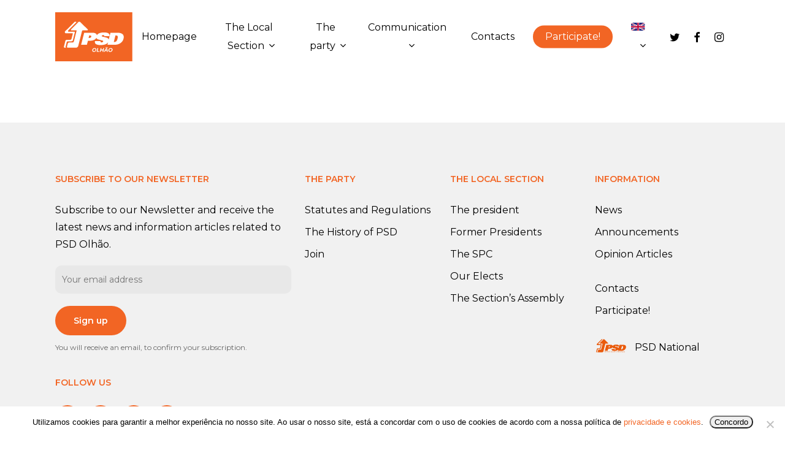

--- FILE ---
content_type: text/html; charset=UTF-8
request_url: https://psd-olhao.pt/en/privacy-and-cookies-policy/
body_size: 14219
content:
<!doctype html>
<html lang="en-US" class="no-js">
<head>
	<meta charset="UTF-8">
	<meta name="viewport" content="width=device-width, initial-scale=1, maximum-scale=1, user-scalable=0" /><meta name='robots' content='index, follow, max-image-preview:large, max-snippet:-1, max-video-preview:-1' />
<link rel="alternate" hreflang="pt" href="https://psd-olhao.pt/politica-de-privacidade-e-cookies/" />
<link rel="alternate" hreflang="en" href="https://psd-olhao.pt/en/privacy-and-cookies-policy/" />

	<!-- This site is optimized with the Yoast SEO plugin v19.4 - https://yoast.com/wordpress/plugins/seo/ -->
	<title>Privacy and Cookies Policy - PSD Olhão</title>
	<link rel="canonical" href="https://psd-olhao.pt/en/privacy-and-cookies-policy/" />
	<meta property="og:locale" content="en_US" />
	<meta property="og:type" content="article" />
	<meta property="og:title" content="Privacy and Cookies Policy - PSD Olhão" />
	<meta property="og:url" content="https://psd-olhao.pt/en/privacy-and-cookies-policy/" />
	<meta property="og:site_name" content="PSD Olhão" />
	<meta name="twitter:card" content="summary_large_image" />
	<script type="application/ld+json" class="yoast-schema-graph">{"@context":"https://schema.org","@graph":[{"@type":"WebSite","@id":"https://psd-olhao.pt/#website","url":"https://psd-olhao.pt/","name":"PSD Olhão","description":"Partido Social Democrata de Olh&atilde;o","potentialAction":[{"@type":"SearchAction","target":{"@type":"EntryPoint","urlTemplate":"https://psd-olhao.pt/?s={search_term_string}"},"query-input":"required name=search_term_string"}],"inLanguage":"en-US"},{"@type":"WebPage","@id":"https://psd-olhao.pt/en/privacy-and-cookies-policy/","url":"https://psd-olhao.pt/en/privacy-and-cookies-policy/","name":"Privacy and Cookies Policy - PSD Olhão","isPartOf":{"@id":"https://psd-olhao.pt/#website"},"datePublished":"2020-07-01T22:57:07+00:00","dateModified":"2020-07-01T22:57:07+00:00","breadcrumb":{"@id":"https://psd-olhao.pt/en/privacy-and-cookies-policy/#breadcrumb"},"inLanguage":"en-US","potentialAction":[{"@type":"ReadAction","target":["https://psd-olhao.pt/en/privacy-and-cookies-policy/"]}]},{"@type":"BreadcrumbList","@id":"https://psd-olhao.pt/en/privacy-and-cookies-policy/#breadcrumb","itemListElement":[{"@type":"ListItem","position":1,"name":"Home","item":"https://psd-olhao.pt/en/home/"},{"@type":"ListItem","position":2,"name":"Privacy and Cookies Policy"}]}]}</script>
	<!-- / Yoast SEO plugin. -->


<link rel='dns-prefetch' href='//www.google.com' />
<link rel='dns-prefetch' href='//fonts.googleapis.com' />
<link rel='dns-prefetch' href='//www.googletagmanager.com' />
<link rel="alternate" type="application/rss+xml" title="PSD Olhão &raquo; Feed" href="https://psd-olhao.pt/en/feed/" />
<link rel="alternate" type="application/rss+xml" title="PSD Olhão &raquo; Comments Feed" href="https://psd-olhao.pt/en/comments/feed/" />
<link rel="alternate" type="application/rss+xml" title="PSD Olhão &raquo; Privacy and Cookies Policy Comments Feed" href="https://psd-olhao.pt/en/privacy-and-cookies-policy/feed/" />
<link rel='stylesheet' id='sbi_styles-css'  href='https://psd-olhao.pt/wp-content/plugins/instagram-feed/css/sbi-styles.min.css?ver=6.10.0' type='text/css' media='all' />
<link rel='stylesheet' id='contact-form-7-css'  href='https://psd-olhao.pt/wp-content/plugins/contact-form-7/includes/css/styles.css?ver=5.5.6.1' type='text/css' media='all' />
<link rel='stylesheet' id='cookie-notice-front-css'  href='https://psd-olhao.pt/wp-content/plugins/cookie-notice/css/front.min.css?ver=2.5.11' type='text/css' media='all' />
<link rel='stylesheet' id='wpml-legacy-horizontal-list-0-css'  href='//psd-olhao.pt/wp-content/plugins/sitepress-multilingual-cms/templates/language-switchers/legacy-list-horizontal/style.min.css?ver=1' type='text/css' media='all' />
<link rel='stylesheet' id='wpml-menu-item-0-css'  href='//psd-olhao.pt/wp-content/plugins/sitepress-multilingual-cms/templates/language-switchers/menu-item/style.min.css?ver=1' type='text/css' media='all' />
<link rel='stylesheet' id='salient-grid-system-css'  href='https://psd-olhao.pt/wp-content/themes/salient/css/build/grid-system.css?ver=14.0.3' type='text/css' media='all' />
<link rel='stylesheet' id='main-styles-css'  href='https://psd-olhao.pt/wp-content/themes/salient/css/build/style.css?ver=14.0.3' type='text/css' media='all' />
<link rel='stylesheet' id='nectar-header-layout-centered-menu-css'  href='https://psd-olhao.pt/wp-content/themes/salient/css/build/header/header-layout-centered-menu.css?ver=14.0.3' type='text/css' media='all' />
<link rel='stylesheet' id='nectar_default_font_open_sans-css'  href='https://fonts.googleapis.com/css?family=Open+Sans%3A300%2C400%2C600%2C700&#038;subset=latin%2Clatin-ext' type='text/css' media='all' />
<link rel='stylesheet' id='responsive-css'  href='https://psd-olhao.pt/wp-content/themes/salient/css/build/responsive.css?ver=14.0.3' type='text/css' media='all' />
<link rel='stylesheet' id='skin-material-css'  href='https://psd-olhao.pt/wp-content/themes/salient/css/build/skin-material.css?ver=14.0.3' type='text/css' media='all' />
<style id='salient-wp-menu-dynamic-fallback-inline-css' type='text/css'>
#header-outer .nectar-ext-menu-item .image-layer-outer,#header-outer .nectar-ext-menu-item .image-layer,#header-outer .nectar-ext-menu-item .color-overlay,#slide-out-widget-area .nectar-ext-menu-item .image-layer-outer,#slide-out-widget-area .nectar-ext-menu-item .color-overlay,#slide-out-widget-area .nectar-ext-menu-item .image-layer{position:absolute;top:0;left:0;width:100%;height:100%;overflow:hidden;}.nectar-ext-menu-item .inner-content{position:relative;z-index:10;width:100%;}.nectar-ext-menu-item .image-layer{background-size:cover;background-position:center;transition:opacity 0.25s ease 0.1s;}#header-outer nav .nectar-ext-menu-item .image-layer:not(.loaded){background-image:none!important;}#header-outer nav .nectar-ext-menu-item .image-layer{opacity:0;}#header-outer nav .nectar-ext-menu-item .image-layer.loaded{opacity:1;}.nectar-ext-menu-item span[class*="inherit-h"] + .menu-item-desc{margin-top:0.4rem;}#mobile-menu .nectar-ext-menu-item .title,#slide-out-widget-area .nectar-ext-menu-item .title,.nectar-ext-menu-item .menu-title-text,.nectar-ext-menu-item .menu-item-desc{position:relative;}.nectar-ext-menu-item .menu-item-desc{display:block;line-height:1.4em;}body #slide-out-widget-area .nectar-ext-menu-item .menu-item-desc{line-height:1.4em;}#mobile-menu .nectar-ext-menu-item .title,#slide-out-widget-area .nectar-ext-menu-item:not(.style-img-above-text) .title,.nectar-ext-menu-item:not(.style-img-above-text) .menu-title-text,.nectar-ext-menu-item:not(.style-img-above-text) .menu-item-desc,.nectar-ext-menu-item:not(.style-img-above-text) i:before,.nectar-ext-menu-item:not(.style-img-above-text) .svg-icon{color:#fff;}#mobile-menu .nectar-ext-menu-item.style-img-above-text .title{color:inherit;}.sf-menu li ul li a .nectar-ext-menu-item .menu-title-text:after{display:none;}.menu-item .widget-area-active[data-margin="default"] > div:not(:last-child){margin-bottom:20px;}.nectar-ext-menu-item .color-overlay{transition:opacity 0.5s cubic-bezier(.15,.75,.5,1);}.nectar-ext-menu-item:hover .hover-zoom-in-slow .image-layer{transform:scale(1.15);transition:transform 4s cubic-bezier(0.1,0.2,.7,1);}.nectar-ext-menu-item:hover .hover-zoom-in-slow .color-overlay{transition:opacity 1.5s cubic-bezier(.15,.75,.5,1);}.nectar-ext-menu-item .hover-zoom-in-slow .image-layer{transition:transform 0.5s cubic-bezier(.15,.75,.5,1);}.nectar-ext-menu-item .hover-zoom-in-slow .color-overlay{transition:opacity 0.5s cubic-bezier(.15,.75,.5,1);}.nectar-ext-menu-item:hover .hover-zoom-in .image-layer{transform:scale(1.12);}.nectar-ext-menu-item .hover-zoom-in .image-layer{transition:transform 0.5s cubic-bezier(.15,.75,.5,1);}.nectar-ext-menu-item{display:flex;text-align:left;}#slide-out-widget-area .nectar-ext-menu-item .title,#slide-out-widget-area .nectar-ext-menu-item .menu-item-desc,#slide-out-widget-area .nectar-ext-menu-item .menu-title-text,#mobile-menu .nectar-ext-menu-item .title,#mobile-menu .nectar-ext-menu-item .menu-item-desc,#mobile-menu .nectar-ext-menu-item .menu-title-text{color:inherit!important;}#slide-out-widget-area .nectar-ext-menu-item,#mobile-menu .nectar-ext-menu-item{display:block;}#slide-out-widget-area.fullscreen-alt .nectar-ext-menu-item,#slide-out-widget-area.fullscreen .nectar-ext-menu-item{text-align:center;}#header-outer .nectar-ext-menu-item.style-img-above-text .image-layer-outer,#slide-out-widget-area .nectar-ext-menu-item.style-img-above-text .image-layer-outer{position:relative;}#header-outer .nectar-ext-menu-item.style-img-above-text,#slide-out-widget-area .nectar-ext-menu-item.style-img-above-text{flex-direction:column;}
</style>
<link rel='stylesheet' id='nectar-widget-posts-css'  href='https://psd-olhao.pt/wp-content/themes/salient/css/build/elements/widget-nectar-posts.css?ver=14.0.3' type='text/css' media='all' />
<link rel='stylesheet' id='dynamic-css-css'  href='https://psd-olhao.pt/wp-content/themes/salient/css/salient-dynamic-styles.css?ver=71591' type='text/css' media='all' />
<style id='dynamic-css-inline-css' type='text/css'>
#header-space{background-color:#ffffff}@media only screen and (min-width:1000px){body #ajax-content-wrap.no-scroll{min-height:calc(100vh - 120px);height:calc(100vh - 120px)!important;}}@media only screen and (min-width:1000px){#page-header-wrap.fullscreen-header,#page-header-wrap.fullscreen-header #page-header-bg,html:not(.nectar-box-roll-loaded) .nectar-box-roll > #page-header-bg.fullscreen-header,.nectar_fullscreen_zoom_recent_projects,#nectar_fullscreen_rows:not(.afterLoaded) > div{height:calc(100vh - 119px);}.wpb_row.vc_row-o-full-height.top-level,.wpb_row.vc_row-o-full-height.top-level > .col.span_12{min-height:calc(100vh - 119px);}html:not(.nectar-box-roll-loaded) .nectar-box-roll > #page-header-bg.fullscreen-header{top:120px;}.nectar-slider-wrap[data-fullscreen="true"]:not(.loaded),.nectar-slider-wrap[data-fullscreen="true"]:not(.loaded) .swiper-container{height:calc(100vh - 118px)!important;}.admin-bar .nectar-slider-wrap[data-fullscreen="true"]:not(.loaded),.admin-bar .nectar-slider-wrap[data-fullscreen="true"]:not(.loaded) .swiper-container{height:calc(100vh - 118px - 32px)!important;}}@media only screen and (max-width:999px){.using-mobile-browser #nectar_fullscreen_rows:not(.afterLoaded):not([data-mobile-disable="on"]) > div{height:calc(100vh - 136px);}.using-mobile-browser .wpb_row.vc_row-o-full-height.top-level,.using-mobile-browser .wpb_row.vc_row-o-full-height.top-level > .col.span_12,[data-permanent-transparent="1"].using-mobile-browser .wpb_row.vc_row-o-full-height.top-level,[data-permanent-transparent="1"].using-mobile-browser .wpb_row.vc_row-o-full-height.top-level > .col.span_12{min-height:calc(100vh - 136px);}html:not(.nectar-box-roll-loaded) .nectar-box-roll > #page-header-bg.fullscreen-header,.nectar_fullscreen_zoom_recent_projects,.nectar-slider-wrap[data-fullscreen="true"]:not(.loaded),.nectar-slider-wrap[data-fullscreen="true"]:not(.loaded) .swiper-container,#nectar_fullscreen_rows:not(.afterLoaded):not([data-mobile-disable="on"]) > div{height:calc(100vh - 83px);}.wpb_row.vc_row-o-full-height.top-level,.wpb_row.vc_row-o-full-height.top-level > .col.span_12{min-height:calc(100vh - 83px);}body[data-transparent-header="false"] #ajax-content-wrap.no-scroll{min-height:calc(100vh - 83px);height:calc(100vh - 83px);}}.screen-reader-text,.nectar-skip-to-content:not(:focus){border:0;clip:rect(1px,1px,1px,1px);clip-path:inset(50%);height:1px;margin:-1px;overflow:hidden;padding:0;position:absolute!important;width:1px;word-wrap:normal!important;}
.psd-nacional-item {
    line-height: 35px;
}

.independent {
    color: #676767;
    font-size: 14px !important;
}

.homepage-blog-button-with-margin {
    margin-left: 20px;
}

body.material[data-button-style^="rounded"] .nectar-button.has-icon:not([class*="see-through"]) i, body.material[data-button-style^="rounded"] .nectar-button.has-icon[class*="see-through"]:hover i {
    background-color: rgba(255,255,255,0);
}

.homepage-mensagem-presidente .nectar_single_testimonial p, .testimonial-row .nectar_single_testimonial p {
    font-size: 18px;
    line-height: 30px;
    font-weight: 400 !important;
    
}

.psd-nacional-item:before {
    content:'';
    background: url('https://psd-olhao.pt/wp-content/uploads/2020/07/psd-logo-original.svg');
    background-repeat: no-repeat;
    height: 30px;
    width: 55px;
    display: inline-block;
    float: left;
    margin-right: 10px;
}

.footer-divider-item {
    margin-top: 20px;
}

#sb_instagram.sbi_col_4 #sbi_images .sbi_item {
    overflow: visible;
}

#sb_instagram .sbi_photo {
    border-radius: 15px;
    box-shadow: 1px 1px 30px rgba(0, 0, 0, 0.15);
}

body[data-bg-header="true"].archive .container-wrap, body[data-bg-header="true"].category .container-wrap, body[data-bg-header="true"].blog .container-wrap {
padding-top: 10% !important;
padding-bottom: 10% !important;
}

.nectar-recent-post-slide .nectar-recent-post-bg:after, .single [data-post-hs="default_minimal"] .page-header-bg-image:after, .archive .page-header-bg-image:after {
    background-color: rgba(0,0,0,0.1);
}

.nectar-social.fixed {
    left: 34px;
}

.masonry.material .masonry-blog-item .meta-category a.comunicados:after, .masonry.material .masonry-blog-item .meta-category a.announcements:after {
    font-family: FontAwesome;
    font-weight: normal;
    font-style: normal;
    text-decoration: inherit;
    -webkit-font-smoothing: antialiased;
    content: '\f0a1';
    width: 20px;
    height: 20px;
    color: #f26524;
    float: left;
    margin-right: 15px;
    font-size: 24px;
}

.masonry.material .masonry-blog-item .meta-category a.opiniao:after, .masonry.material .masonry-blog-item .meta-category a.opinion:after {
    font-family: FontAwesome;
    font-weight: normal;
    font-style: normal;
    text-decoration: inherit;
    -webkit-font-smoothing: antialiased;
    content: '\f075';
    width: 20px;
    height: 20px;
    color: #f26524;
    float: left;
    margin-right: 15px;
    font-size: 24px;
} 

.masonry.material .masonry-blog-item .meta-category a.noticias:after, .masonry.material .masonry-blog-item .meta-category a.news:after, .masonry.material .masonry-blog-item .meta-category a.imprensa:after, .masonry.material .masonry-blog-item .meta-category a.press:after{
    font-family: FontAwesome;
    font-weight: normal;
    font-style: normal;
    text-decoration: inherit;
    -webkit-font-smoothing: antialiased;
    content: '\f1ea';
    width: 20px;
    height: 20px;
    color: #f26524;
    float: left;
    margin-right: 15px;
    font-size: 24px;
} 

.masonry.material .masonry-blog-item .meta-category a.online:after, .masonry.material .masonry-blog-item .meta-category a.online-en:after {
    font-family: FontAwesome;
    font-weight: normal;
    font-style: normal;
    text-decoration: inherit;
    -webkit-font-smoothing: antialiased;
    content: '\f0ac';
    width: 20px;
    height: 20px;
    color: #f26524;
    float: left;
    margin-right: 15px;
    font-size: 24px;
}

.masonry.material .masonry-blog-item .meta-category a.radio:after, .masonry.material .masonry-blog-item .meta-category a.radio-en:after {
    font-family: FontAwesome;
    font-weight: normal;
    font-style: normal;
    text-decoration: inherit;
    -webkit-font-smoothing: antialiased;
    content: '\f001';
    width: 20px;
    height: 20px;
    color: #f26524;
    float: left;
    margin-right: 15px;
    font-size: 24px;
}

.masonry.material .masonry-blog-item .meta-category a.tv:after, .masonry.material .masonry-blog-item .meta-category a.tv-en:after {
    font-family: FontAwesome;
    font-weight: normal;
    font-style: normal;
    text-decoration: inherit;
    -webkit-font-smoothing: antialiased;
    content: '\f26c';
    width: 20px;
    height: 20px;
    color: #f26524;
    float: left;
    margin-right: 15px;
    font-size: 24px;
}

.post .content-inner .post-featured-img img {
    height: 250px;
    object-fit: cover;
}

#sb_instagram #sbi_load .sbi_load_btn, #sb_instagram .sbi_follow_btn a {
    padding: 15px 30px;
    background: #f26524;
    border-radius: 50px;
    margin: 20px auto 0 auto;
}
#sb_instagram #sbi_load .sbi_follow_btn {
    margin-left: 20px;
}
#sb_instagram #sbi_load .sbi_load_btn {
    background: #444444; 
}
#sb_instagram .sbi_follow_btn a:focus, #sb_instagram .sbi_follow_btn a:hover {
    box-shadow: none;
}
#sb_instagram #sbi_load .sbi_load_btn:hover, #sb_instagram .sbi_follow_btn a:hover, #sb_instagram .sbi_follow_btn a:active  {
    box-shadow: none;
    box-shadow: 0 20px 38px rgba(0, 0, 0, 0.16);
    -ms-transform: translateY(-3px);
    transform: translateY(-3px);
    -webkit-transform: translateY(-3px);
    opacity: 0.87;
}
.post-area.featured_img_left .article-content-wrap .post-content-wrap {
    width: 50%;
    padding: 5% 0 5% 5%;
}
.masonry.material .masonry-blog-item .grav-wrap .text span, .related-posts[data-style="material"] .grav-wrap .text span, .post-area.featured_img_left article .grav-wrap .text span {
    font-size: 14px;
    line-height: 22px;
    color: #f26524;
}
.masonry.material .masonry-blog-item .meta-category a, .related-posts[data-style="material"] .meta-category a, .post-area.featured_img_left article .meta-category a, .nectar-recent-posts-slider_multiple_visible .recent-post-container.container .strong a, .auto_meta_overlaid_spaced .masonry-blog-item .meta-category a {
    line-height: 22px;
}
.masonry.material .masonry-blog-item .meta-category a:before, .post-area.featured_img_left .meta-category a:before, .related-posts[data-style="material"] .meta-category a:before, .nectar-recent-posts-single_featured .grav-wrap .text a:before, .auto_meta_overlaid_spaced .masonry-blog-item .meta-category a:before, [data-style="list_featured_first_row"] .meta-category a:before {
    height: 1px;
    width: calc(100% + 10px);
    position: absolute;
    bottom: -10px;
    left: -5px;
}
.post-area.featured_img_left article {
    margin-bottom: 5%;
}

.post-area.featured_img_left .article-content-wrap .post-featured-img-wrap {
    width: 50%;
}

.post-header .title { 
    font-size: 18px !important;
    line-height: 30px !important;
    min-height: 60px;
}

.iwithtext .iwt-text {
    padding-left: 100px;
    padding-top: 15px;
}

.row .col .iwithtext .iwt-icon img:not([srcset]) {
    width: 80px;
    border-radius: 100%;
}

.post-area.featured_img_left .article-content-wrap .post-featured-img {
    background-position: left center; 
}

#footer-outer #copyright p {
    font-weight: 300;
}

#footer-outer #copyright a.copyright-link {
    color: #ffffff !important;
    opacity: 0.65;
    transition: all 0.2s linear;
    -webkit-transition: all 0.2s linear;
}

#footer-outer #copyright a.copyright-link:hover {
    opacity: 1;
}

.nectar-fancy-box h4 {
    font-weight: 600 !important;
    text-transform: none !important;
}

#page-header-bg[data-post-hs="default_minimal"] .inner-wrap >a, body.material #page-header-bg.fullscreen-header .inner-wrap >a {
    font-weight: 400;
    border: 1px solid rgba(255,255,255,0.4);
    padding: 10px 20px;
    font-size: 14px;
    line-height: 26px;
}

body [class^="icon-"].icon-default-style {
    line-height: 50px;
    height: 50px;
    width: 50px;
    margin-right: 10px;
}

.vc_custom_heading small {
    font-size: 12px;
    color: #f26524;
}

.profile-photo, .profile-photo-col .hover-wrap {
    border-radius: 200px !important;
}

.profile-photo-col .img-with-aniamtion-wrap[data-max-width="75%"] .inner {
    margin: auto;
}

.profile-photo-col em {
    color: #f26524;
}

.grecaptcha-badge {
	display: none;
}

.wpb_column[data-shadow="small_depth"]>.vc_column-inner>.column-bg-overlay-wrap {
	box-shadow: 0 10px 30px rgba(0, 0, 0, 0.08);
}

.nectar-split-heading h1 {
	margin-bottom: 15px;
	color: #f26524;
}

/*.post-area.masonry .post .post-content {
    min-height: 560px;
    background: #ffffff;
}*/

.light .nectar-split-heading h1 {
    	color: #ffffff !important;
}

.nectar-split-heading h1, .nectar-split-heading h2 {
    margin-bottom: 20px;
}

.homepage-about h2 {
    color: #f26524;
    font-size: 48px;
    line-height: 64px;
}

#header-outer.transparent #top nav > ul > li > a, #header-outer.transparent #top nav > .sf-menu > li > a, #header-outer.transparent .slide-out-widget-area-toggle a i.label, #header-outer.transparent #top .span_9 > .slide-out-widget-area-toggle a.using-label .label, #header-outer.transparent #top nav ul #search-btn a .icon-salient-search, #header-outer.transparent #top nav ul #nectar-user-account a span, #header-outer.transparent #top nav > ul > li > a > .sf-sub-indicator i, #header-outer.transparent .cart-menu .cart-icon-wrap .icon-salient-cart, .ascend #boxed #header-outer.transparent .cart-menu .cart-icon-wrap .icon-salient-cart {
    opacity: 0.87;
}

.homepage-hero .row-bg-overlay {
    opacity: 0.66 !important;
}
.homepage-hero h1 {
    font-size: 62px !important;
    line-height: 76px !important;
    text-shadow: 2px 2px 4px rgba(0, 0, 0, 0.33);
}
.homepage-hero h3 {
    font-weight: 300 !important;
        text-shadow: 2px 2px 4px rgba(0, 0, 0, 0.33);
}
.homepage-hero h4 {
    text-transform: none !important;
}

body b,
body strong,
body .bold {
	font-weight: 600;
	color: #f26524;
}

h5 {
	margin-bottom: 10px;
}

body [class^="icon-"].icon-tiny {
	line-height: 30px;
	height: 30px;
	width: 20px;
	margin-right: 5px;
	font-size: 18px;
	background-color: transparent;
}


/* FIM Estilos Gerais */


/* Estilos Nav. Principal */

.menu-item-type-wpml_ls_menu_item a {
    text-align: center;
}

.wpml-ls-item .wpml-ls-flag {
  width: 30px !important;
}

.wpml-ls-item .sub-menu {
    width: 8em;
}

.wpml-ls-first-item .sf-with-ul {
    top: 3px;
}

.wpml-ls-first-item .sf-sub-indicator i {
    top: -4px;
}

.sf-menu>li ul {
	width: 22em;
}

#header-outer .sf-menu>li ul {
	border-radius: 10px;
	top: calc(100% + 13px) !important;
}

#header-outer .sf-menu>li ul:before {
	content: '';
	position: absolute;
	left: 30px;
	top: -16px;
	width: 0;
	height: 0;
	border-style: solid;
	border-width: 0 15px 15px 15px;
	border-color: transparent transparent #f26524 transparent;
}

#header-outer:not(.transparent) .sf-menu>li ul {
	border-top: 3px solid #f26524;
	border-top-right-radius: 3px;
	border-top-left-radius: 3px;
}

.sf-menu>li>ul {
	-webkit-box-shadow: 0 15px 30px rgba(242, 101, 36, 0.1);
	box-shadow: 0 15px 30px rgba(242, 101, 36, 0.1);
}


/* FIM Estilos Nav. Principal */


/* Estilos Páginas */


/* Página Contactos */

body[data-form-submit="regular"] .container-wrap input[type=submit] {
	padding: 20px 30px!important;
	margin-top: 10px;
}

body[data-form-submit="regular"] input[type=submit]:hover, 
body[data-form-submit="regular"] button[type=submit]:hover {
    opacity: 1 !important;
}

/*
.leaflet-container {
	border-radius: 10px;
}
*/

.contact-page-social-link {
	display: inline-block;
	background-color: #f26524;
	border-radius: 100%;
	width: 40px;
	height: 40px;
	margin-right: 10px;
	-webkit-box-shadow: 0 0px 0px rgba(242, 101, 36, 0.1);
	box-shadow: 0 0px 0px rgba(242, 101, 36, 0.1);
	-ms-transition: transform 0.65s cubic-bezier(0.2, .8, .25, 1), box-shadow 0.65s cubic-bezier(0.2, .8, .25, 1);
	transition: transform 0.65s cubic-bezier(0.2, .8, .25, 1), box-shadow 0.65s cubic-bezier(0.2, .8, .25, 1);
	-webkit-transition: transform 0.65s cubic-bezier(0.2, .8, .25, 1), box-shadow 0.65s cubic-bezier(0.2, .8, .25, 1);
}

body[data-button-style*="rounded_shadow"] .container-wrap input[type="submit"]:hover,
body[data-button-style*="rounded_shadow"] input[type="submit"]:hover, body[data-button-style*="rounded_shadow"] input[type="submit"]:focus {
	-ms-transform: translateY(-5px);
	-webkit-transform: translateY(-5px);
	-webkit-box-shadow: 0 10px 20px rgba(242, 101, 36, 0.1);
	box-shadow: 0 10px 20px rgba(242, 101, 36, 0.1);
}

.contact-page-social-link:hover {
	-ms-transform: translateY(-5px);
	-webkit-transform: translateY(-5px);
	-webkit-box-shadow: 0 10px 20px rgba(242, 101, 36, 0.1);
	box-shadow: 0 10px 20px rgba(242, 101, 36, 0.1);
}

form label {
    display: inline-block;
    margin-bottom: 10px;
}

.cf-file {
    background: rgba(0, 0, 0, 0.04);
    padding: 10px;
    border-radius: 10px;
}

select {
    background-color: rgba(0,0,0,0.04);
    color: #666666;
    box-shadow: none !important;
    -webkit-box-shadow: none !important;
    font-size: 14px;
    line-height: 24px !important;
    min-height: 46px;
}

select, input[type=text], textarea, input[type=email], input[type=password], input[type=tel], input[type=url], input[type=search], input[type=date], .material.woocommerce-page[data-form-style="default"] input#coupon_code {
    border-radius: 10px;
    border: 1px solid rgba(0,0,0,0);
}

select, input[type=text], input[type=email], input[type=password], input[type=tel], input[type=url], input[type=search], input[type=date], textarea {
    color: #000000;
}

.contact-page-social-link i {
	top: 0px;
	width: 40px !important;
	line-height: 40px;
	font-size: 18px !important;
	color: #ffffff;
}

body[data-form-submit="see-through"] button[type=submit]:not(.search-widget-btn) {
	border-width: 1px !important;
	border-radius: 3px !important;
}

input[type="checkbox"] {
	margin-right: 5px !important;
}

.cf-mandatory-field {
	font-size: 12px;
	color: #ff4848;
}

.cf-rgpd-acceptance label {
    margin-bottom: 0px !important;
}

.cf-rgpd-acceptance,
.cf-google-recaptcha,
.cf-rgpd-acceptante span,
.wpcf7-form p span
{
	font-size: 12px !important;
	color: #666666 !important;
	font-weight: 400 !important;
	line-height: 20px !important;
}

.newsletter-subscribe-p-btn {
    padding-bottom: 10px !important;
}

.newsletter-subscribe-note
{
	font-size: 12px !important;
	color: #666666 !important;
	font-weight: 400 !important;
	line-height: 20px !important;
}

.light .newsletter-subscribe-note {
    color: #ffffff !important;
}


.newsletter-subscribe-button {
    padding: 15px 30px!important;
    border-radius: 200px!important;
    -webkit-border-radius: 200px!important;
    opacity: 1 !important;
    box-shadow: none !important;
    -ms-transition: opacity .45s cubic-bezier(0.25, 1, 0.33, 1), transform .45s cubic-bezier(0.25, 1, 0.33, 1), border-color .45s cubic-bezier(0.25, 1, 0.33, 1), color .45s cubic-bezier(0.25, 1, 0.33, 1), background-color .45s cubic-bezier(0.25, 1, 0.33, 1), box-shadow .45s cubic-bezier(0.25, 1, 0.33, 1) !important;
    -webkit-transition: opacity .45s cubic-bezier(0.25, 1, 0.33, 1), transform .45s cubic-bezier(0.25, 1, 0.33, 1), border-color .45s cubic-bezier(0.25, 1, 0.33, 1), color .45s cubic-bezier(0.25, 1, 0.33, 1), background-color .45s cubic-bezier(0.25, 1, 0.33, 1), box-shadow .45s cubic-bezier(0.25, 1, 0.33, 1) !important;
    transition: opacity .45s cubic-bezier(0.25, 1, 0.33, 1), transform .45s cubic-bezier(0.25, 1, 0.33, 1), border-color .45s cubic-bezier(0.25, 1, 0.33, 1), color .45s cubic-bezier(0.25, 1, 0.33, 1), background-color .45s cubic-bezier(0.25, 1, 0.33, 1), box-shadow .45s cubic-bezier(0.25, 1, 0.33, 1) !important;
}
.newsletter-subscribe-button:hover, .newsletter-subscribe-button:focus {
-ms-transform: translateY(-5px) !important;
    -webkit-transform: translateY(-5px) !important;
    -webkit-box-shadow: 0 10px 20px rgba(242, 101, 36, 0.1) !important;
    box-shadow: 0 10px 20px rgba(242, 101, 36, 0.1) !important;
        opacity: 0.87 !important;
}


.light .newsletter-subscribe-button {
    background: #ffffff !important;
    color: #f26524 !important;
    padding: 15px 30px!important;
    border-radius: 200px!important;
    -webkit-border-radius: 200px!important;
    opacity: 1 !important;
    box-shadow: none !important;
    -ms-transition: opacity .45s cubic-bezier(0.25, 1, 0.33, 1), transform .45s cubic-bezier(0.25, 1, 0.33, 1), border-color .45s cubic-bezier(0.25, 1, 0.33, 1), color .45s cubic-bezier(0.25, 1, 0.33, 1), background-color .45s cubic-bezier(0.25, 1, 0.33, 1), box-shadow .45s cubic-bezier(0.25, 1, 0.33, 1) !important;
    -webkit-transition: opacity .45s cubic-bezier(0.25, 1, 0.33, 1), transform .45s cubic-bezier(0.25, 1, 0.33, 1), border-color .45s cubic-bezier(0.25, 1, 0.33, 1), color .45s cubic-bezier(0.25, 1, 0.33, 1), background-color .45s cubic-bezier(0.25, 1, 0.33, 1), box-shadow .45s cubic-bezier(0.25, 1, 0.33, 1) !important;
    transition: opacity .45s cubic-bezier(0.25, 1, 0.33, 1), transform .45s cubic-bezier(0.25, 1, 0.33, 1), border-color .45s cubic-bezier(0.25, 1, 0.33, 1), color .45s cubic-bezier(0.25, 1, 0.33, 1), background-color .45s cubic-bezier(0.25, 1, 0.33, 1), box-shadow .45s cubic-bezier(0.25, 1, 0.33, 1) !important;
}

.span_12.light input[type="text"], .span_12.light textarea, .span_12.light input[type="email"], .span_12.light input[type="password"], .span_12.light input[type="tel"], .span_12.light input[type="url"], .span_12.light input[type="search"], .span_12.light input[type="date"] {
    border: 1px solid rgba(255,255,255,0);
}

.span_12.light input[type="text"]:focus, .span_12.light textarea:focus, .span_12.light input[type="email"]:focus, .span_12.light input[type="password"]:focus, .span_12.light input[type="tel"]:focus, .span_12.light input[type="url"]:focus, .span_12.light input[type="search"]:focus, .span_12.light input[type="date"]:focus {
    border: 1px solid rgba(255,255,255,0.8);
}

.wpcf7-form p .wpcf7-radio span {
	font-size: 16px !important;
	line-height: 48px !important;
	color: #333333 !important;
}

.wpcf7-form p .wpcf7-radio {
	line-height: unset !important;
}

.wpcf7-form a {
    text-decoration: underline;
    color: #666666 !important;
}

.wpcf7-form a:hover {
    color: #f26524 !important;
}

.cf-rgpd-acceptance {
	padding-bottom: 10px !important;
}

.cf-rgpd-acceptance span.wpcf7-list-item,
.yikes-easy-mailchimp-contact_form_7-checkbox {
	margin-left: 0 !important;
}

.yikes-easy-mailchimp-contact_form_7-checkbox {
	padding-bottom: 10px !important;
}

.wpcf7-form .wpcf7-not-valid-tip {
	padding: 15px 5px;
	box-shadow: none !important;
	background: none !important;
	font-size: 12px !important;
	color: #fa383e !important;
}

.wpcf7-form .wpcf7-not-valid-tip:before {
	font-family: "FontAwesome";
	content: '\f106';
	font-size: 12px;
	display: inline-block;
	margin-right: 5px;
	color: #fa383e;
	min-width: 5px;
}

.wpcf7 .wpcf7-response-output.wpcf7-validation-errors, .wpcf7 form.invalid .wpcf7-response-output {
	background-color: #ffffff;
	margin-left: 0;
	margin-top: 10px;
	border: 1px solid rgba(250, 56, 62, 0.15) !important;
	border-radius: 10px;
	background-color: rgba(250, 56, 62, 0.01);
	font-size: 14px;
	color: #fa383e !important;
	padding: 0.5em 1em;
}

.wpcf7 .wpcf7-response-output.wpcf7-validation-errors:before, .wpcf7 form.invalid .wpcf7-response-output:before {
	font-family: "FontAwesome";
	content: '\f071';
	font-size: 14px;
	display: inline-block;
	margin-right: 5px;
	color: #fa383e;
	min-width: 5px;
}

.wpcf7 .wpcf7-response-output.wpcf7-mail-sent-ok, .wpcf7 form.sent .wpcf7-response-output {
	background-color: #ffffff;
	margin-left: 0;
	margin-top: 10px;
	border: 1px solid rgba(0, 200, 130, 0.1) !important;
	border-radius: 10px;
	background-color: rgba(0, 200, 130, 0.01);
	font-size: 14px;
	color: #00c882 !important;
	padding: 0.5em 1em;
}

.wpcf7 .wpcf7-response-output.wpcf7-mail-sent-ok:before, .wpcf7 form.sent .wpcf7-response-output:before {
	font-family: "FontAwesome";
	content: '\f058';
	font-size: 14px;
	display: inline-block;
	margin-right: 5px;
	color: #00c882;
	min-width: 5px;
}

.wpcf7 .wpcf7-response-output.wpcf7-acceptance-missing, .wpcf7 form.unaccepted .wpcf7-response-output {
	background-color: #ffffff;
	margin-left: 0;
	margin-top: 10px;
	border: 1px solid rgba(255, 166, 26, 0.15) !important;
	border-radius: 10px;
	background-color: rgba(255, 166, 26, 0.01);
	font-size: 14px;
	color: #faa61a !important;
	padding: 0.5em 1em;
}

.wpcf7 .wpcf7-response-output.wpcf7-acceptance-missing:before, .wpcf7 form.unaccepted .wpcf7-response-output:before {
	font-family: "FontAwesome";
	content: '\f059';
	font-size: 14px;
	display: inline-block;
	margin-right: 5px;
	color: #faa61a;
	min-width: 5px;
}

div.wpcf7 .wpcf7-submit:disabled {
	opacity: 0.66;
	border-color: #cccccc !important;
	color: #000000 !important;
	background: #cccccc !important;
}

div.wpcf7 .wpcf7-submit:disabled:hover {
	background: #cccccc !important;
	box-shadow: none !important;
	-ms-transform: none !important;
	transform: none !important;
	-webkit-transform: none !important;
	color: #000000 !important;
	opacity: 0.66 !important;
}

body[data-button-style="slightly_rounded_shadow"] .container-wrap input[type="submit"]:disabled:hover {
	box-shadow: none !important;
}

div.wpcf7 .ajax-loader {
	margin: 0 0 0 10px;
}

.mc4wp-alert.mc4wp-success p:before {
	font-family: "FontAwesome";
	content: '\f058';
	font-size: 14px;
	display: inline-block;
	margin-right: 10px;
	color: #00c882;
	min-width: 5px;
}

.mc4wp-alert.mc4wp-success {
    border: 1px solid rgba(0, 200, 130, 0.3);
    border-radius: 10px;
    font-size: 12px;
    padding: 5px 10px;
    margin-top: 15px;
    background: rgb(0 200 130 / 0.15);
}

.mc4wp-alert.mc4wp-notice p:before {
	font-family: "FontAwesome";
	content: '\f071';
	font-size: 14px;
	display: inline-block;
	margin-right: 10px;
	color: #faa61a;
	min-width: 5px;
}

.mc4wp-alert.mc4wp-notice {
    border: 1px solid rgba(250,166,26, 0.3);
    border-radius: 10px;
    font-size: 12px;
    padding: 5px 10px;
    margin-top: 15px;
    background: rgb(250 166 26 / 0.15);
}

.light .mc4wp-alert.mc4wp-success, .light .mc4wp-alert.mc4wp-notice {
    border: 1px solid rgba(255, 255, 255, 0.3) !important;
    background: rgb(255 255 255 / 0.15) !important;
}

.light .mc4wp-alert.mc4wp-success p:before, .light .mc4wp-alert.mc4wp-notice p:before {
	color: #ffffff !important;
}


/* FIM Estilos Páginas */


/* Estilos Rodapé */

.widget_media_image img {
	width: 25%;
}

.footer-social-link {
	display: inline-block;
	background-color: #f26524;
	border-radius: 100%;
	width: 40px;
	height: 40px;
	margin-right: 10px;
}

.footer-social-link i {
	top: 0px;
	width: 40px !important;
	line-height: 40px;
	font-size: 18px !important;
	color: #ffffff;
}

#footer-outer #copyright li a i {
	opacity: 0.65;
}

#footer-outer #copyright li a:hover i {
	opacity: 1;
}


/* FIM Estilos Rodapé */

@media only screen and (min-width: 1000px) {
    
	#header-outer.small-nav #logo,
	#header-outer.small-nav .logo-spacing {
		margin-top: 0;
		margin-bottom: 0;
	}
}

@media only screen and (max-width: 1259px) and (min-width: 999px) {
    #header-outer #top .sf-menu > .sf-with-ul > a {
    padding-right: 15px!important;
}
#header-outer[data-lhe="default"] #top nav > ul > li > a {
    padding-left: 10px;
}

#top nav > ul > li > a {
    font-size: 14px;
}
}

@media only screen and (max-width: 1159px) and (min-width: 999px) {
#menu-item-192 {
    display: none !important;
}
}

@media only screen and (max-width: 999px) and (min-width: 1px) {
    
    .homepage-hero h1 {
    font-size: 48px !important;
    line-height: 60px !important;
    text-shadow: 2px 2px 4px rgba(0, 0, 0, 0.33);
}
    
.homepage-blog-button-with-margin {
    margin-left: 0px;
}
    .nectar-category-grid .nectar-category-grid-item-bg, .nectar-category-grid .nectar-category-grid-link, .nectar-category-grid .bg-overlay {
        background-position: left center;
}
    #header-outer #mobile-menu:before {
            -webkit-box-shadow: 0 30px 30px rgba(0, 0, 0, 0.08);
    box-shadow: 0  30px 30px rgba(0, 0, 0, 0.08);
    }
    body.material #header-outer[data-header-resize="1"]:not([data-format="left-header"]):not(.small-nav), body.material #header-outer[data-header-resize="0"]:not([data-format="left-header"]):not(.scrolled-down):not(.fixed-menu) {
    -webkit-box-shadow: 0 0 30px rgba(0, 0, 0, 0.08);
    box-shadow: 0 0 30px rgba(0, 0, 0, 0.08);
}
    .profile-photo-col .img-with-aniamtion-wrap[data-max-width="75%"] .inner {
        margin: auto !important;
    }
}
</style>
<link rel='stylesheet' id='salient-child-style-css'  href='https://psd-olhao.pt/wp-content/themes/salient-child/style.css?ver=14.0.3' type='text/css' media='all' />
<link rel='stylesheet' id='redux-google-fonts-salient_redux-css'  href='https://fonts.googleapis.com/css?family=Montserrat%3A400%2C600%2C300%2C700%2C600italic&#038;ver=1638438035' type='text/css' media='all' />
<script type='text/javascript' id='cookie-notice-front-js-before'>
var cnArgs = {"ajaxUrl":"https:\/\/psd-olhao.pt\/wp-admin\/admin-ajax.php","nonce":"22b9608f63","hideEffect":"fade","position":"bottom","onScroll":false,"onScrollOffset":100,"onClick":false,"cookieName":"cookie_notice_accepted","cookieTime":2592000,"cookieTimeRejected":2592000,"globalCookie":false,"redirection":false,"cache":false,"revokeCookies":false,"revokeCookiesOpt":"automatic"};
</script>
<script type='text/javascript' src='https://psd-olhao.pt/wp-content/plugins/cookie-notice/js/front.min.js?ver=2.5.11' id='cookie-notice-front-js'></script>
<link rel="https://api.w.org/" href="https://psd-olhao.pt/en/wp-json/" /><link rel="alternate" type="application/json" href="https://psd-olhao.pt/en/wp-json/wp/v2/pages/832" /><link rel="EditURI" type="application/rsd+xml" title="RSD" href="https://psd-olhao.pt/xmlrpc.php?rsd" />
<link rel="wlwmanifest" type="application/wlwmanifest+xml" href="https://psd-olhao.pt/wp-includes/wlwmanifest.xml" /> 
<meta name="generator" content="WordPress 5.8.12" />
<link rel='shortlink' href='https://psd-olhao.pt/en/?p=832' />
<link rel="alternate" type="application/json+oembed" href="https://psd-olhao.pt/en/wp-json/oembed/1.0/embed?url=https%3A%2F%2Fpsd-olhao.pt%2Fen%2Fprivacy-and-cookies-policy%2F" />
<link rel="alternate" type="text/xml+oembed" href="https://psd-olhao.pt/en/wp-json/oembed/1.0/embed?url=https%3A%2F%2Fpsd-olhao.pt%2Fen%2Fprivacy-and-cookies-policy%2F&#038;format=xml" />
<meta name="generator" content="WPML ver:4.4.10 stt:1,41;" />
<meta name="generator" content="Site Kit by Google 1.170.0" /><script type="text/javascript"> var root = document.getElementsByTagName( "html" )[0]; root.setAttribute( "class", "js" ); </script><meta name="generator" content="Powered by WPBakery Page Builder - drag and drop page builder for WordPress."/>
<link rel="icon" href="https://psd-olhao.pt/wp-content/uploads/2020/07/cropped-favicon-1-32x32.png" sizes="32x32" />
<link rel="icon" href="https://psd-olhao.pt/wp-content/uploads/2020/07/cropped-favicon-1-192x192.png" sizes="192x192" />
<link rel="apple-touch-icon" href="https://psd-olhao.pt/wp-content/uploads/2020/07/cropped-favicon-1-180x180.png" />
<meta name="msapplication-TileImage" content="https://psd-olhao.pt/wp-content/uploads/2020/07/cropped-favicon-1-270x270.png" />
<noscript><style> .wpb_animate_when_almost_visible { opacity: 1; }</style></noscript></head><body class="page-template-default page page-id-832 cookies-not-set material wpb-js-composer js-comp-ver-6.7 vc_responsive" data-footer-reveal="false" data-footer-reveal-shadow="none" data-header-format="centered-menu" data-body-border="off" data-boxed-style="" data-header-breakpoint="1000" data-dropdown-style="minimal" data-cae="easeOutCubic" data-cad="750" data-megamenu-width="contained" data-aie="none" data-ls="fancybox" data-apte="standard" data-hhun="0" data-fancy-form-rcs="default" data-form-style="default" data-form-submit="regular" data-is="minimal" data-button-style="rounded_shadow" data-user-account-button="false" data-flex-cols="true" data-col-gap="default" data-header-inherit-rc="false" data-header-search="false" data-animated-anchors="false" data-ajax-transitions="false" data-full-width-header="false" data-slide-out-widget-area="true" data-slide-out-widget-area-style="simple" data-user-set-ocm="1" data-loading-animation="none" data-bg-header="false" data-responsive="1" data-ext-responsive="true" data-ext-padding="90" data-header-resize="1" data-header-color="custom" data-cart="false" data-remove-m-parallax="1" data-remove-m-video-bgs="" data-m-animate="0" data-force-header-trans-color="light" data-smooth-scrolling="0" data-permanent-transparent="false" >
	
	<script type="text/javascript">
	 (function(window, document) {

		 if(navigator.userAgent.match(/(Android|iPod|iPhone|iPad|BlackBerry|IEMobile|Opera Mini)/)) {
			 document.body.className += " using-mobile-browser mobile ";
		 }

		 if( !("ontouchstart" in window) ) {

			 var body = document.querySelector("body");
			 var winW = window.innerWidth;
			 var bodyW = body.clientWidth;

			 if (winW > bodyW + 4) {
				 body.setAttribute("style", "--scroll-bar-w: " + (winW - bodyW - 4) + "px");
			 } else {
				 body.setAttribute("style", "--scroll-bar-w: 0px");
			 }
		 }

	 })(window, document);
   </script><a href="#ajax-content-wrap" class="nectar-skip-to-content">Skip to main content</a><div class="ocm-effect-wrap"><div class="ocm-effect-wrap-inner">	
	<div id="header-space"  data-header-mobile-fixed='1'></div> 
	
		<div id="header-outer" data-has-menu="true" data-has-buttons="yes" data-header-button_style="default" data-using-pr-menu="false" data-mobile-fixed="1" data-ptnm="false" data-lhe="default" data-user-set-bg="#ffffff" data-format="centered-menu" data-permanent-transparent="false" data-megamenu-rt="0" data-remove-fixed="0" data-header-resize="1" data-cart="false" data-transparency-option="" data-box-shadow="large" data-shrink-num="6" data-using-secondary="0" data-using-logo="1" data-logo-height="80" data-m-logo-height="60" data-padding="20" data-full-width="false" data-condense="false" >
		
<div id="search-outer" class="nectar">
	<div id="search">
		<div class="container">
			 <div id="search-box">
				 <div class="inner-wrap">
					 <div class="col span_12">
						  <form role="search" action="https://psd-olhao.pt/en/" method="GET">
														 <input type="text" name="s"  value="" aria-label="Search" placeholder="Search" />
							 
						<span>Hit enter to search or ESC to close</span>
												</form>
					</div><!--/span_12-->
				</div><!--/inner-wrap-->
			 </div><!--/search-box-->
			 <div id="close"><a href="#"><span class="screen-reader-text">Close Search</span>
				<span class="close-wrap"> <span class="close-line close-line1"></span> <span class="close-line close-line2"></span> </span>				 </a></div>
		 </div><!--/container-->
	</div><!--/search-->
</div><!--/search-outer-->

<header id="top">
	<div class="container">
		<div class="row">
			<div class="col span_3">
								<a id="logo" href="https://psd-olhao.pt/en/" data-supplied-ml-starting-dark="true" data-supplied-ml-starting="true" data-supplied-ml="false" >
					<img class="stnd skip-lazy default-logo" width="0" height="0" alt="PSD Olhão" src="https://psd-olhao.pt/wp-content/uploads/2020/07/psd-olhao-logo.svg" srcset="https://psd-olhao.pt/wp-content/uploads/2020/07/psd-olhao-logo.svg 1x, https://psd-olhao.pt/wp-content/uploads/2020/07/psd-olhao-logo.svg 2x" />				</a>
							</div><!--/span_3-->

			<div class="col span_9 col_last">
									<div class="nectar-mobile-only mobile-header"><div class="inner"></div></div>
													<div class="slide-out-widget-area-toggle mobile-icon simple" data-custom-color="false" data-icon-animation="simple-transform">
						<div> <a href="#sidewidgetarea" aria-label="Navigation Menu" aria-expanded="false" class="closed">
							<span class="screen-reader-text">Menu</span><span aria-hidden="true"> <i class="lines-button x2"> <i class="lines"></i> </i> </span>
						</a></div>
					</div>
				
									<nav>
													<ul class="sf-menu">
								<li id="menu-item-835" class="menu-item menu-item-type-post_type menu-item-object-page menu-item-home nectar-regular-menu-item menu-item-835"><a href="https://psd-olhao.pt/en/"><span class="menu-title-text">Homepage</span></a></li>
<li id="menu-item-836" class="menu-item menu-item-type-post_type menu-item-object-page menu-item-has-children nectar-regular-menu-item sf-with-ul menu-item-836"><a href="https://psd-olhao.pt/en/the-local-section/"><span class="menu-title-text">The Local Section</span><span class="sf-sub-indicator"><i class="fa fa-angle-down icon-in-menu" aria-hidden="true"></i></span></a>
<ul class="sub-menu">
	<li id="menu-item-837" class="menu-item menu-item-type-post_type menu-item-object-page nectar-regular-menu-item menu-item-837"><a href="https://psd-olhao.pt/en/the-local-section/the-president/"><span class="menu-title-text">The president</span></a></li>
	<li id="menu-item-838" class="menu-item menu-item-type-post_type menu-item-object-page nectar-regular-menu-item menu-item-838"><a href="https://psd-olhao.pt/en/the-local-section/ex-presidents/"><span class="menu-title-text">Former Presidents</span></a></li>
	<li id="menu-item-839" class="menu-item menu-item-type-post_type menu-item-object-page nectar-regular-menu-item menu-item-839"><a href="https://psd-olhao.pt/en/the-local-section/the-spc/"><span class="menu-title-text">The SPC</span></a></li>
	<li id="menu-item-840" class="menu-item menu-item-type-post_type menu-item-object-page nectar-regular-menu-item menu-item-840"><a href="https://psd-olhao.pt/en/the-local-section/our-elects/"><span class="menu-title-text">Our Elects</span></a></li>
	<li id="menu-item-1901" class="menu-item menu-item-type-post_type menu-item-object-page nectar-regular-menu-item menu-item-1901"><a href="https://psd-olhao.pt/en/the-sections-assembly/"><span class="menu-title-text">The Section&#8217;s Assembly</span></a></li>
</ul>
</li>
<li id="menu-item-842" class="menu-item menu-item-type-post_type menu-item-object-page menu-item-has-children nectar-regular-menu-item sf-with-ul menu-item-842"><a href="https://psd-olhao.pt/en/the-party/"><span class="menu-title-text">The party</span><span class="sf-sub-indicator"><i class="fa fa-angle-down icon-in-menu" aria-hidden="true"></i></span></a>
<ul class="sub-menu">
	<li id="menu-item-843" class="menu-item menu-item-type-post_type menu-item-object-page nectar-regular-menu-item menu-item-843"><a href="https://psd-olhao.pt/en/the-party/the-history-of-psd/"><span class="menu-title-text">The History of PSD</span></a></li>
	<li id="menu-item-844" class="menu-item menu-item-type-post_type menu-item-object-page nectar-regular-menu-item menu-item-844"><a href="https://psd-olhao.pt/en/the-party/statutes-and-regulations/"><span class="menu-title-text">Statutes and Regulations</span></a></li>
	<li id="menu-item-845" class="menu-item menu-item-type-post_type menu-item-object-page nectar-regular-menu-item menu-item-845"><a href="https://psd-olhao.pt/en/the-party/join/"><span class="menu-title-text">Join</span></a></li>
</ul>
</li>
<li id="menu-item-846" class="menu-item menu-item-type-post_type menu-item-object-page menu-item-has-children nectar-regular-menu-item sf-with-ul menu-item-846"><a href="https://psd-olhao.pt/en/communication/"><span class="menu-title-text">Communication</span><span class="sf-sub-indicator"><i class="fa fa-angle-down icon-in-menu" aria-hidden="true"></i></span></a>
<ul class="sub-menu">
	<li id="menu-item-847" class="menu-item menu-item-type-post_type menu-item-object-page nectar-regular-menu-item menu-item-847"><a href="https://psd-olhao.pt/en/communication/news/"><span class="menu-title-text">News</span></a></li>
	<li id="menu-item-848" class="menu-item menu-item-type-post_type menu-item-object-page nectar-regular-menu-item menu-item-848"><a href="https://psd-olhao.pt/en/communication/announcements/"><span class="menu-title-text">Announcements</span></a></li>
	<li id="menu-item-841" class="menu-item menu-item-type-post_type menu-item-object-page nectar-regular-menu-item menu-item-841"><a href="https://psd-olhao.pt/en/communication/opinion-articles/"><span class="menu-title-text">Opinion Articles</span></a></li>
</ul>
</li>
<li id="menu-item-851" class="menu-item menu-item-type-post_type menu-item-object-page nectar-regular-menu-item menu-item-851"><a href="https://psd-olhao.pt/en/contacts/"><span class="menu-title-text">Contacts</span></a></li>
<li id="menu-item-852" class="menu-item menu-item-type-post_type menu-item-object-page button_solid_color menu-item-852"><a href="https://psd-olhao.pt/en/participate/"><span class="menu-title-text">Participate!</span></a></li>
<li id="menu-item-wpml-ls-9-en" class="menu-item wpml-ls-slot-9 wpml-ls-item wpml-ls-item-en wpml-ls-current-language wpml-ls-menu-item wpml-ls-last-item menu-item-type-wpml_ls_menu_item menu-item-object-wpml_ls_menu_item menu-item-has-children nectar-regular-menu-item sf-with-ul menu-item-wpml-ls-9-en"><a href="https://psd-olhao.pt/en/privacy-and-cookies-policy/"><span class="menu-title-text">
            <img
            class="wpml-ls-flag"
            src="https://psd-olhao.pt/wp-content/uploads/flags/gb.svg"
            alt="English"
            
            
    /></span><span class="sf-sub-indicator"><i class="fa fa-angle-down icon-in-menu" aria-hidden="true"></i></span></a>
<ul class="sub-menu">
	<li id="menu-item-wpml-ls-9-pt-pt" class="menu-item wpml-ls-slot-9 wpml-ls-item wpml-ls-item-pt-pt wpml-ls-menu-item wpml-ls-first-item menu-item-type-wpml_ls_menu_item menu-item-object-wpml_ls_menu_item nectar-regular-menu-item menu-item-wpml-ls-9-pt-pt"><a href="https://psd-olhao.pt/politica-de-privacidade-e-cookies/"><span class="menu-title-text">
            <img
            class="wpml-ls-flag"
            src="https://psd-olhao.pt/wp-content/uploads/flags/pt.svg"
            alt="Portuguese (Portugal)"
            
            
    /></span></a></li>
</ul>
</li>
							</ul>
													<ul class="buttons sf-menu" data-user-set-ocm="1">

								<li id="social-in-menu" class="button_social_group"><a target="_blank" rel="noopener" href="https://twitter.com/psddeolhao"><span class="screen-reader-text">twitter</span><i class="fa fa-twitter" aria-hidden="true"></i> </a><a target="_blank" rel="noopener" href="https://www.facebook.com/psddeolhao"><span class="screen-reader-text">facebook</span><i class="fa fa-facebook" aria-hidden="true"></i> </a><a target="_blank" rel="noopener" href="https://www.instagram.com/psd_olhao/"><span class="screen-reader-text">instagram</span><i class="fa fa-instagram" aria-hidden="true"></i> </a></li>
							</ul>
						
					</nav>

					<div class="logo-spacing" data-using-image="true"><img class="hidden-logo" alt="PSD Olhão" width="0" height="0" src="https://psd-olhao.pt/wp-content/uploads/2020/07/psd-olhao-logo.svg" /></div>
				</div><!--/span_9-->

				
			</div><!--/row-->
			
<div id="mobile-menu" data-mobile-fixed="1">

	<div class="inner">

		
		<div class="menu-items-wrap" data-has-secondary-text="false">

			<ul>
				<li class="menu-item menu-item-type-post_type menu-item-object-page menu-item-home menu-item-835"><a href="https://psd-olhao.pt/en/">Homepage</a></li>
<li class="menu-item menu-item-type-post_type menu-item-object-page menu-item-has-children menu-item-836"><a href="https://psd-olhao.pt/en/the-local-section/">The Local Section</a>
<ul class="sub-menu">
	<li class="menu-item menu-item-type-post_type menu-item-object-page menu-item-837"><a href="https://psd-olhao.pt/en/the-local-section/the-president/">The president</a></li>
	<li class="menu-item menu-item-type-post_type menu-item-object-page menu-item-838"><a href="https://psd-olhao.pt/en/the-local-section/ex-presidents/">Former Presidents</a></li>
	<li class="menu-item menu-item-type-post_type menu-item-object-page menu-item-839"><a href="https://psd-olhao.pt/en/the-local-section/the-spc/">The SPC</a></li>
	<li class="menu-item menu-item-type-post_type menu-item-object-page menu-item-840"><a href="https://psd-olhao.pt/en/the-local-section/our-elects/">Our Elects</a></li>
	<li class="menu-item menu-item-type-post_type menu-item-object-page menu-item-1901"><a href="https://psd-olhao.pt/en/the-sections-assembly/">The Section&#8217;s Assembly</a></li>
</ul>
</li>
<li class="menu-item menu-item-type-post_type menu-item-object-page menu-item-has-children menu-item-842"><a href="https://psd-olhao.pt/en/the-party/">The party</a>
<ul class="sub-menu">
	<li class="menu-item menu-item-type-post_type menu-item-object-page menu-item-843"><a href="https://psd-olhao.pt/en/the-party/the-history-of-psd/">The History of PSD</a></li>
	<li class="menu-item menu-item-type-post_type menu-item-object-page menu-item-844"><a href="https://psd-olhao.pt/en/the-party/statutes-and-regulations/">Statutes and Regulations</a></li>
	<li class="menu-item menu-item-type-post_type menu-item-object-page menu-item-845"><a href="https://psd-olhao.pt/en/the-party/join/">Join</a></li>
</ul>
</li>
<li class="menu-item menu-item-type-post_type menu-item-object-page menu-item-has-children menu-item-846"><a href="https://psd-olhao.pt/en/communication/">Communication</a>
<ul class="sub-menu">
	<li class="menu-item menu-item-type-post_type menu-item-object-page menu-item-847"><a href="https://psd-olhao.pt/en/communication/news/">News</a></li>
	<li class="menu-item menu-item-type-post_type menu-item-object-page menu-item-848"><a href="https://psd-olhao.pt/en/communication/announcements/">Announcements</a></li>
	<li class="menu-item menu-item-type-post_type menu-item-object-page menu-item-841"><a href="https://psd-olhao.pt/en/communication/opinion-articles/">Opinion Articles</a></li>
</ul>
</li>
<li class="menu-item menu-item-type-post_type menu-item-object-page menu-item-851"><a href="https://psd-olhao.pt/en/contacts/">Contacts</a></li>
<li class="menu-item menu-item-type-post_type menu-item-object-page menu-item-852"><a href="https://psd-olhao.pt/en/participate/">Participate!</a></li>
<li class="menu-item wpml-ls-slot-9 wpml-ls-item wpml-ls-item-en wpml-ls-current-language wpml-ls-menu-item wpml-ls-last-item menu-item-type-wpml_ls_menu_item menu-item-object-wpml_ls_menu_item menu-item-has-children menu-item-wpml-ls-9-en"><a href="https://psd-olhao.pt/en/privacy-and-cookies-policy/"><img
            class="wpml-ls-flag"
            src="https://psd-olhao.pt/wp-content/uploads/flags/gb.svg"
            alt="English"
            
            
    /></a>
<ul class="sub-menu">
	<li class="menu-item wpml-ls-slot-9 wpml-ls-item wpml-ls-item-pt-pt wpml-ls-menu-item wpml-ls-first-item menu-item-type-wpml_ls_menu_item menu-item-object-wpml_ls_menu_item menu-item-wpml-ls-9-pt-pt"><a href="https://psd-olhao.pt/politica-de-privacidade-e-cookies/"><img
            class="wpml-ls-flag"
            src="https://psd-olhao.pt/wp-content/uploads/flags/pt.svg"
            alt="Portuguese (Portugal)"
            
            
    /></a></li>
</ul>
</li>


			</ul>

			
		</div><!--/menu-items-wrap-->

		<div class="below-menu-items-wrap">
					</div><!--/below-menu-items-wrap-->

	</div><!--/inner-->

</div><!--/mobile-menu-->
		</div><!--/container-->
	</header>		
	</div>
		<div id="ajax-content-wrap">
<div class="container-wrap">
	<div class="container main-content">
		<div class="row">
					</div>
	</div>
	</div>

<div id="footer-outer" data-midnight="light" data-cols="5" data-custom-color="true" data-disable-copyright="false" data-matching-section-color="false" data-copyright-line="false" data-using-bg-img="false" data-bg-img-overlay="0.8" data-full-width="false" data-using-widget-area="true" data-link-hover="default">
	
		
	<div id="footer-widgets" data-has-widgets="true" data-cols="5">
		
		<div class="container">
			
						
			<div class="row">
				
								
				<div class="col span_3">
					<div id="mc4wp_form_widget-2" class="widget widget_mc4wp_form_widget"><h4>Subscribe to our Newsletter</h4><script>(function() {
	window.mc4wp = window.mc4wp || {
		listeners: [],
		forms: {
			on: function(evt, cb) {
				window.mc4wp.listeners.push(
					{
						event   : evt,
						callback: cb
					}
				);
			}
		}
	}
})();
</script><!-- Mailchimp for WordPress v4.10.9 - https://wordpress.org/plugins/mailchimp-for-wp/ --><form id="mc4wp-form-1" class="mc4wp-form mc4wp-form-882" method="post" data-id="882" data-name="Formulário Subscrição Newsletter" ><div class="mc4wp-form-fields"><p>Subscribe to our Newsletter and receive the latest news and information articles related to PSD Olhão.</p>
<p class="newsletter-subscribe-p-frm">
  <input type="email" class="newsletter-subscribe-form" name="EMAIL" placeholder="Your email address" required />
</p>
<p class="newsletter-subscribe-p-btn">
  <input type="submit" class="newsletter-subscribe-button" value="Sign up" />
</p>
<p class="newsletter-subscribe-note">You will receive an email, to confirm your subscription.</p>
</div><label style="display: none !important;">Leave this field empty if you're human: <input type="text" name="_mc4wp_honeypot" value="" tabindex="-1" autocomplete="off" /></label><input type="hidden" name="_mc4wp_timestamp" value="1768482325" /><input type="hidden" name="_mc4wp_form_id" value="882" /><input type="hidden" name="_mc4wp_form_element_id" value="mc4wp-form-1" /><div class="mc4wp-response"></div></form><!-- / Mailchimp for WordPress Plugin --></div><div id="custom_html-6" class="widget_text widget widget_custom_html"><h4>Follow us</h4><div class="textwidget custom-html-widget"><p>
	<a href="https://twitter.com/psddeolhao" target="_blank" class="footer-social-link" rel="noopener"><i class="fab fa-twitter"></i>
	</a>
	<a href="https://www.facebook.com/psddeolhao" target="_blank" class="footer-social-link" rel="noopener"><i class="fab fa-facebook-f"></i></a>
		<a href="https://www.instagram.com/psd_olhao/" target="_blank" class="footer-social-link" rel="noopener"><i class="fab fa-instagram"></i></a>
			<a href="https://www.youtube.com/channel/UC1BAqG8h0rgkjlMm7B3RC2g" target="_blank" class="footer-social-link" rel="noopener"><i class="fab fa-youtube-play"></i></a>
</p></div></div>					</div>
					
											
						<div class="col span_3">
							<div id="nav_menu-5" class="widget widget_nav_menu"><h4>The Party</h4><div class="menu-rodape-o-partido-english-container"><ul id="menu-rodape-o-partido-english" class="menu"><li id="menu-item-856" class="menu-item menu-item-type-post_type menu-item-object-page menu-item-856"><a href="https://psd-olhao.pt/en/the-party/statutes-and-regulations/">Statutes and Regulations</a></li>
<li id="menu-item-857" class="menu-item menu-item-type-post_type menu-item-object-page menu-item-857"><a href="https://psd-olhao.pt/en/the-party/the-history-of-psd/">The History of PSD</a></li>
<li id="menu-item-858" class="menu-item menu-item-type-post_type menu-item-object-page menu-item-858"><a href="https://psd-olhao.pt/en/the-party/join/">Join</a></li>
</ul></div></div>								
							</div>
							
												
						
													<div class="col span_3">
								<div id="nav_menu-6" class="widget widget_nav_menu"><h4>The Local Section</h4><div class="menu-rodape-a-concelhia-english-container"><ul id="menu-rodape-a-concelhia-english" class="menu"><li id="menu-item-864" class="menu-item menu-item-type-post_type menu-item-object-page menu-item-864"><a href="https://psd-olhao.pt/en/the-local-section/the-president/">The president</a></li>
<li id="menu-item-865" class="menu-item menu-item-type-post_type menu-item-object-page menu-item-865"><a href="https://psd-olhao.pt/en/the-local-section/ex-presidents/">Former Presidents</a></li>
<li id="menu-item-866" class="menu-item menu-item-type-post_type menu-item-object-page menu-item-866"><a href="https://psd-olhao.pt/en/the-local-section/the-spc/">The SPC</a></li>
<li id="menu-item-867" class="menu-item menu-item-type-post_type menu-item-object-page menu-item-867"><a href="https://psd-olhao.pt/en/the-local-section/our-elects/">Our Elects</a></li>
<li id="menu-item-1903" class="menu-item menu-item-type-post_type menu-item-object-page menu-item-1903"><a href="https://psd-olhao.pt/en/the-sections-assembly/">The Section&#8217;s Assembly</a></li>
</ul></div></div>									
								</div>
														
															<div class="col span_3">
									<div id="nav_menu-8" class="widget widget_nav_menu"><h4>Information</h4><div class="menu-rodape-a-informacao-english-container"><ul id="menu-rodape-a-informacao-english" class="menu"><li id="menu-item-876" class="menu-item menu-item-type-post_type menu-item-object-page menu-item-876"><a href="https://psd-olhao.pt/en/communication/news/">News</a></li>
<li id="menu-item-877" class="menu-item menu-item-type-post_type menu-item-object-page menu-item-877"><a href="https://psd-olhao.pt/en/communication/announcements/">Announcements</a></li>
<li id="menu-item-1132" class="menu-item menu-item-type-post_type menu-item-object-page menu-item-1132"><a href="https://psd-olhao.pt/en/communication/opinion-articles/">Opinion Articles</a></li>
<li id="menu-item-880" class="footer-divider-item menu-item menu-item-type-post_type menu-item-object-page menu-item-880"><a href="https://psd-olhao.pt/en/contacts/">Contacts</a></li>
<li id="menu-item-881" class="menu-item menu-item-type-post_type menu-item-object-page menu-item-881"><a href="https://psd-olhao.pt/en/participate/">Participate!</a></li>
<li id="menu-item-891" class="footer-divider-item psd-nacional-item menu-item menu-item-type-custom menu-item-object-custom menu-item-891"><a target="_blank" rel="noopener" href="https://www.psd.pt/">PSD National</a></li>
</ul></div></div>										
									</div>
																
							</div>
													</div><!--/container-->
					</div><!--/footer-widgets-->
					
					
  <div class="row" id="copyright" data-layout="default">
	
	<div class="container">
	   
				<div class="col span_7">
		   
					   
						<p>&copy; 2026 PSD Olhão. 
					   All rights reserved. <a href="https://psd-olhao.pt/en/privacy-and-cookies-policy/" class="copyright-link">Privacy and Cookies Policy</a>			 </p>
					   
		</div><!--/span_7-->
			   
	  <div class="col span_5 col_last">
		<ul class="social">
						   <li><a target="_blank" href="https://twitter.com/psddeolhao"><i class="fa fa-twitter"></i> </a></li> 		  			 <li><a target="_blank" href="https://www.facebook.com/psddeolhao"><i class="fa fa-facebook"></i> </a></li> 		  		  		  		  			 <li><a target="_blank" href="https://www.youtube.com/channel/UC1BAqG8h0rgkjlMm7B3RC2g"><i class="fa fa-youtube-play"></i> </a></li> 		  		  		  		  		  		  		  			 <li><a target="_blank" href="https://www.instagram.com/psd_olhao/"><i class="fa fa-instagram"></i></a></li> 		  		  		  		  		  		  		  		  		  		  		  		  		  		  		                  			 <li><a target="_blank" href="https://api.whatsapp.com/send?phone=00351936142910"><i class="fa fa-whatsapp"></i></a></li>            <li><a target="_blank" href="https://www.messenger.com/t/psddeolhao"><i class="icon-salient-facebook-messenger"></i></a></li>      			 <li><a target="_blank" href="tel:00351936142910"><i class="fa fa-phone"></i></a></li>      			 <li><a target="_blank" href="mailto:info@psd-olhao.pt"><i class="fa fa-envelope"></i></a></li> 		</ul>
	  </div><!--/span_5-->

	  	
	</div><!--/container-->
	
  </div><!--/row-->
  
		
</div><!--/footer-outer-->


</div> <!--/ajax-content-wrap-->

</div></div><!--/ocm-effect-wrap-->
			<script>(function(d, s, id) {
			var js, fjs = d.getElementsByTagName(s)[0];
			js = d.createElement(s); js.id = id;
			js.src = 'https://connect.facebook.net/pt_PT/sdk/xfbml.customerchat.js#xfbml=1&version=v6.0&autoLogAppEvents=1'
			fjs.parentNode.insertBefore(js, fjs);
			}(document, 'script', 'facebook-jssdk'));</script>
			<div class="fb-customerchat" attribution="wordpress" attribution_version="2.3" page_id="757805577636587"></div>

			<script>(function() {function maybePrefixUrlField () {
  const value = this.value.trim()
  if (value !== '' && value.indexOf('http') !== 0) {
    this.value = 'http://' + value
  }
}

const urlFields = document.querySelectorAll('.mc4wp-form input[type="url"]')
for (let j = 0; j < urlFields.length; j++) {
  urlFields[j].addEventListener('blur', maybePrefixUrlField)
}
})();</script><!-- Instagram Feed JS -->
<script type="text/javascript">
var sbiajaxurl = "https://psd-olhao.pt/wp-admin/admin-ajax.php";
</script>
<link rel='stylesheet' id='font-awesome-css'  href='https://psd-olhao.pt/wp-content/themes/salient/css/font-awesome.min.css?ver=4.7.1' type='text/css' media='all' />
<link rel='stylesheet' id='fancyBox-css'  href='https://psd-olhao.pt/wp-content/themes/salient/css/build/plugins/jquery.fancybox.css?ver=3.3.1' type='text/css' media='all' />
<link rel='stylesheet' id='nectar-ocm-core-css'  href='https://psd-olhao.pt/wp-content/themes/salient/css/build/off-canvas/core.css?ver=14.0.3' type='text/css' media='all' />
<link rel='stylesheet' id='nectar-ocm-simple-css'  href='https://psd-olhao.pt/wp-content/themes/salient/css/build/off-canvas/simple-dropdown.css?ver=14.0.3' type='text/css' media='all' />
<script type='text/javascript' src='https://psd-olhao.pt/wp-includes/js/dist/vendor/regenerator-runtime.min.js?ver=0.13.7' id='regenerator-runtime-js'></script>
<script type='text/javascript' src='https://psd-olhao.pt/wp-includes/js/dist/vendor/wp-polyfill.min.js?ver=3.15.0' id='wp-polyfill-js'></script>
<script type='text/javascript' id='contact-form-7-js-extra'>
/* <![CDATA[ */
var wpcf7 = {"api":{"root":"https:\/\/psd-olhao.pt\/en\/wp-json\/","namespace":"contact-form-7\/v1"}};
/* ]]> */
</script>
<script type='text/javascript' src='https://psd-olhao.pt/wp-content/plugins/contact-form-7/includes/js/index.js?ver=5.5.6.1' id='contact-form-7-js'></script>
<script type='text/javascript' src='https://psd-olhao.pt/wp-includes/js/jquery/jquery.min.js?ver=3.6.0' id='jquery-core-js'></script>
<script type='text/javascript' src='https://psd-olhao.pt/wp-includes/js/jquery/jquery-migrate.min.js?ver=3.3.2' id='jquery-migrate-js'></script>
<script type='text/javascript' src='https://psd-olhao.pt/wp-content/themes/salient/js/build/third-party/jquery.easing.min.js?ver=1.3' id='jquery-easing-js'></script>
<script type='text/javascript' src='https://psd-olhao.pt/wp-content/themes/salient/js/build/third-party/jquery.mousewheel.min.js?ver=3.1.13' id='jquery-mousewheel-js'></script>
<script type='text/javascript' src='https://psd-olhao.pt/wp-content/themes/salient/js/build/priority.js?ver=14.0.3' id='nectar_priority-js'></script>
<script type='text/javascript' src='https://psd-olhao.pt/wp-content/themes/salient/js/build/third-party/transit.min.js?ver=0.9.9' id='nectar-transit-js'></script>
<script type='text/javascript' src='https://psd-olhao.pt/wp-content/themes/salient/js/build/third-party/waypoints.js?ver=4.0.2' id='nectar-waypoints-js'></script>
<script type='text/javascript' src='https://psd-olhao.pt/wp-content/themes/salient/js/build/third-party/imagesLoaded.min.js?ver=4.1.4' id='imagesLoaded-js'></script>
<script type='text/javascript' src='https://psd-olhao.pt/wp-content/themes/salient/js/build/third-party/hoverintent.min.js?ver=1.9' id='hoverintent-js'></script>
<script type='text/javascript' src='https://psd-olhao.pt/wp-content/themes/salient/js/build/third-party/jquery.fancybox.min.js?ver=3.3.8' id='fancyBox-js'></script>
<script type='text/javascript' src='https://psd-olhao.pt/wp-content/themes/salient/js/build/third-party/anime.min.js?ver=4.5.1' id='anime-js'></script>
<script type='text/javascript' src='https://psd-olhao.pt/wp-content/themes/salient/js/build/third-party/superfish.js?ver=1.5.8' id='superfish-js'></script>
<script type='text/javascript' id='nectar-frontend-js-extra'>
/* <![CDATA[ */
var nectarLove = {"ajaxurl":"https:\/\/psd-olhao.pt\/wp-admin\/admin-ajax.php","postID":"832","rooturl":"https:\/\/psd-olhao.pt\/en\/","disqusComments":"false","loveNonce":"6500107d89","mapApiKey":""};
var nectarOptions = {"quick_search":"false","header_entrance":"false","mobile_header_format":"default","ocm_btn_position":"default","left_header_dropdown_func":"default","ajax_add_to_cart":"0","ocm_remove_ext_menu_items":"remove_images","woo_product_filter_toggle":"0","woo_sidebar_toggles":"true","woo_sticky_sidebar":"0","woo_minimal_product_hover":"default","woo_minimal_product_effect":"default","woo_related_upsell_carousel":"false","woo_product_variable_select":"default"};
var nectar_front_i18n = {"next":"Next","previous":"Previous"};
/* ]]> */
</script>
<script type='text/javascript' src='https://psd-olhao.pt/wp-content/themes/salient/js/build/init.js?ver=14.0.3' id='nectar-frontend-js'></script>
<script type='text/javascript' src='https://psd-olhao.pt/wp-content/plugins/salient-core/js/third-party/touchswipe.min.js?ver=1.0' id='touchswipe-js'></script>
<script type='text/javascript' src='https://www.google.com/recaptcha/api.js?render=6LcQ0q0ZAAAAAHtfXxZ0sTwQgEDsUtjzfjqzXhS6&#038;ver=3.0' id='google-recaptcha-js'></script>
<script type='text/javascript' id='wpcf7-recaptcha-js-extra'>
/* <![CDATA[ */
var wpcf7_recaptcha = {"sitekey":"6LcQ0q0ZAAAAAHtfXxZ0sTwQgEDsUtjzfjqzXhS6","actions":{"homepage":"homepage","contactform":"contactform"}};
/* ]]> */
</script>
<script type='text/javascript' src='https://psd-olhao.pt/wp-content/plugins/contact-form-7/modules/recaptcha/index.js?ver=5.5.6.1' id='wpcf7-recaptcha-js'></script>
<script type='text/javascript' src='https://psd-olhao.pt/wp-includes/js/wp-embed.min.js?ver=5.8.12' id='wp-embed-js'></script>
<script type='text/javascript' defer src='https://psd-olhao.pt/wp-content/plugins/mailchimp-for-wp/assets/js/forms.js?ver=4.10.9' id='mc4wp-forms-api-js'></script>

		<!-- Cookie Notice plugin v2.5.11 by Hu-manity.co https://hu-manity.co/ -->
		<div id="cookie-notice" role="dialog" class="cookie-notice-hidden cookie-revoke-hidden cn-position-bottom" aria-label="Cookie Notice" style="background-color: rgba(255,255,255,1);"><div class="cookie-notice-container" style="color: #000000"><span id="cn-notice-text" class="cn-text-container">Utilizamos cookies para garantir a melhor experiência no nosso site. Ao usar o nosso site, está a concordar com o uso de cookies de acordo com a nossa política de <a href="#" target="blank">privacidade e cookies</a>.</span><span id="cn-notice-buttons" class="cn-buttons-container"><button id="cn-accept-cookie" data-cookie-set="accept" class="cn-set-cookie cn-button cn-button-custom button" aria-label="Concordo">Concordo</button></span><button type="button" id="cn-close-notice" data-cookie-set="accept" class="cn-close-icon" aria-label="No"></button></div>
			
		</div>
		<!-- / Cookie Notice plugin --></body>
</html>

--- FILE ---
content_type: text/html; charset=utf-8
request_url: https://www.google.com/recaptcha/api2/anchor?ar=1&k=6LcQ0q0ZAAAAAHtfXxZ0sTwQgEDsUtjzfjqzXhS6&co=aHR0cHM6Ly9wc2Qtb2xoYW8ucHQ6NDQz&hl=en&v=PoyoqOPhxBO7pBk68S4YbpHZ&size=invisible&anchor-ms=20000&execute-ms=30000&cb=ca9qfo7hiibi
body_size: 48716
content:
<!DOCTYPE HTML><html dir="ltr" lang="en"><head><meta http-equiv="Content-Type" content="text/html; charset=UTF-8">
<meta http-equiv="X-UA-Compatible" content="IE=edge">
<title>reCAPTCHA</title>
<style type="text/css">
/* cyrillic-ext */
@font-face {
  font-family: 'Roboto';
  font-style: normal;
  font-weight: 400;
  font-stretch: 100%;
  src: url(//fonts.gstatic.com/s/roboto/v48/KFO7CnqEu92Fr1ME7kSn66aGLdTylUAMa3GUBHMdazTgWw.woff2) format('woff2');
  unicode-range: U+0460-052F, U+1C80-1C8A, U+20B4, U+2DE0-2DFF, U+A640-A69F, U+FE2E-FE2F;
}
/* cyrillic */
@font-face {
  font-family: 'Roboto';
  font-style: normal;
  font-weight: 400;
  font-stretch: 100%;
  src: url(//fonts.gstatic.com/s/roboto/v48/KFO7CnqEu92Fr1ME7kSn66aGLdTylUAMa3iUBHMdazTgWw.woff2) format('woff2');
  unicode-range: U+0301, U+0400-045F, U+0490-0491, U+04B0-04B1, U+2116;
}
/* greek-ext */
@font-face {
  font-family: 'Roboto';
  font-style: normal;
  font-weight: 400;
  font-stretch: 100%;
  src: url(//fonts.gstatic.com/s/roboto/v48/KFO7CnqEu92Fr1ME7kSn66aGLdTylUAMa3CUBHMdazTgWw.woff2) format('woff2');
  unicode-range: U+1F00-1FFF;
}
/* greek */
@font-face {
  font-family: 'Roboto';
  font-style: normal;
  font-weight: 400;
  font-stretch: 100%;
  src: url(//fonts.gstatic.com/s/roboto/v48/KFO7CnqEu92Fr1ME7kSn66aGLdTylUAMa3-UBHMdazTgWw.woff2) format('woff2');
  unicode-range: U+0370-0377, U+037A-037F, U+0384-038A, U+038C, U+038E-03A1, U+03A3-03FF;
}
/* math */
@font-face {
  font-family: 'Roboto';
  font-style: normal;
  font-weight: 400;
  font-stretch: 100%;
  src: url(//fonts.gstatic.com/s/roboto/v48/KFO7CnqEu92Fr1ME7kSn66aGLdTylUAMawCUBHMdazTgWw.woff2) format('woff2');
  unicode-range: U+0302-0303, U+0305, U+0307-0308, U+0310, U+0312, U+0315, U+031A, U+0326-0327, U+032C, U+032F-0330, U+0332-0333, U+0338, U+033A, U+0346, U+034D, U+0391-03A1, U+03A3-03A9, U+03B1-03C9, U+03D1, U+03D5-03D6, U+03F0-03F1, U+03F4-03F5, U+2016-2017, U+2034-2038, U+203C, U+2040, U+2043, U+2047, U+2050, U+2057, U+205F, U+2070-2071, U+2074-208E, U+2090-209C, U+20D0-20DC, U+20E1, U+20E5-20EF, U+2100-2112, U+2114-2115, U+2117-2121, U+2123-214F, U+2190, U+2192, U+2194-21AE, U+21B0-21E5, U+21F1-21F2, U+21F4-2211, U+2213-2214, U+2216-22FF, U+2308-230B, U+2310, U+2319, U+231C-2321, U+2336-237A, U+237C, U+2395, U+239B-23B7, U+23D0, U+23DC-23E1, U+2474-2475, U+25AF, U+25B3, U+25B7, U+25BD, U+25C1, U+25CA, U+25CC, U+25FB, U+266D-266F, U+27C0-27FF, U+2900-2AFF, U+2B0E-2B11, U+2B30-2B4C, U+2BFE, U+3030, U+FF5B, U+FF5D, U+1D400-1D7FF, U+1EE00-1EEFF;
}
/* symbols */
@font-face {
  font-family: 'Roboto';
  font-style: normal;
  font-weight: 400;
  font-stretch: 100%;
  src: url(//fonts.gstatic.com/s/roboto/v48/KFO7CnqEu92Fr1ME7kSn66aGLdTylUAMaxKUBHMdazTgWw.woff2) format('woff2');
  unicode-range: U+0001-000C, U+000E-001F, U+007F-009F, U+20DD-20E0, U+20E2-20E4, U+2150-218F, U+2190, U+2192, U+2194-2199, U+21AF, U+21E6-21F0, U+21F3, U+2218-2219, U+2299, U+22C4-22C6, U+2300-243F, U+2440-244A, U+2460-24FF, U+25A0-27BF, U+2800-28FF, U+2921-2922, U+2981, U+29BF, U+29EB, U+2B00-2BFF, U+4DC0-4DFF, U+FFF9-FFFB, U+10140-1018E, U+10190-1019C, U+101A0, U+101D0-101FD, U+102E0-102FB, U+10E60-10E7E, U+1D2C0-1D2D3, U+1D2E0-1D37F, U+1F000-1F0FF, U+1F100-1F1AD, U+1F1E6-1F1FF, U+1F30D-1F30F, U+1F315, U+1F31C, U+1F31E, U+1F320-1F32C, U+1F336, U+1F378, U+1F37D, U+1F382, U+1F393-1F39F, U+1F3A7-1F3A8, U+1F3AC-1F3AF, U+1F3C2, U+1F3C4-1F3C6, U+1F3CA-1F3CE, U+1F3D4-1F3E0, U+1F3ED, U+1F3F1-1F3F3, U+1F3F5-1F3F7, U+1F408, U+1F415, U+1F41F, U+1F426, U+1F43F, U+1F441-1F442, U+1F444, U+1F446-1F449, U+1F44C-1F44E, U+1F453, U+1F46A, U+1F47D, U+1F4A3, U+1F4B0, U+1F4B3, U+1F4B9, U+1F4BB, U+1F4BF, U+1F4C8-1F4CB, U+1F4D6, U+1F4DA, U+1F4DF, U+1F4E3-1F4E6, U+1F4EA-1F4ED, U+1F4F7, U+1F4F9-1F4FB, U+1F4FD-1F4FE, U+1F503, U+1F507-1F50B, U+1F50D, U+1F512-1F513, U+1F53E-1F54A, U+1F54F-1F5FA, U+1F610, U+1F650-1F67F, U+1F687, U+1F68D, U+1F691, U+1F694, U+1F698, U+1F6AD, U+1F6B2, U+1F6B9-1F6BA, U+1F6BC, U+1F6C6-1F6CF, U+1F6D3-1F6D7, U+1F6E0-1F6EA, U+1F6F0-1F6F3, U+1F6F7-1F6FC, U+1F700-1F7FF, U+1F800-1F80B, U+1F810-1F847, U+1F850-1F859, U+1F860-1F887, U+1F890-1F8AD, U+1F8B0-1F8BB, U+1F8C0-1F8C1, U+1F900-1F90B, U+1F93B, U+1F946, U+1F984, U+1F996, U+1F9E9, U+1FA00-1FA6F, U+1FA70-1FA7C, U+1FA80-1FA89, U+1FA8F-1FAC6, U+1FACE-1FADC, U+1FADF-1FAE9, U+1FAF0-1FAF8, U+1FB00-1FBFF;
}
/* vietnamese */
@font-face {
  font-family: 'Roboto';
  font-style: normal;
  font-weight: 400;
  font-stretch: 100%;
  src: url(//fonts.gstatic.com/s/roboto/v48/KFO7CnqEu92Fr1ME7kSn66aGLdTylUAMa3OUBHMdazTgWw.woff2) format('woff2');
  unicode-range: U+0102-0103, U+0110-0111, U+0128-0129, U+0168-0169, U+01A0-01A1, U+01AF-01B0, U+0300-0301, U+0303-0304, U+0308-0309, U+0323, U+0329, U+1EA0-1EF9, U+20AB;
}
/* latin-ext */
@font-face {
  font-family: 'Roboto';
  font-style: normal;
  font-weight: 400;
  font-stretch: 100%;
  src: url(//fonts.gstatic.com/s/roboto/v48/KFO7CnqEu92Fr1ME7kSn66aGLdTylUAMa3KUBHMdazTgWw.woff2) format('woff2');
  unicode-range: U+0100-02BA, U+02BD-02C5, U+02C7-02CC, U+02CE-02D7, U+02DD-02FF, U+0304, U+0308, U+0329, U+1D00-1DBF, U+1E00-1E9F, U+1EF2-1EFF, U+2020, U+20A0-20AB, U+20AD-20C0, U+2113, U+2C60-2C7F, U+A720-A7FF;
}
/* latin */
@font-face {
  font-family: 'Roboto';
  font-style: normal;
  font-weight: 400;
  font-stretch: 100%;
  src: url(//fonts.gstatic.com/s/roboto/v48/KFO7CnqEu92Fr1ME7kSn66aGLdTylUAMa3yUBHMdazQ.woff2) format('woff2');
  unicode-range: U+0000-00FF, U+0131, U+0152-0153, U+02BB-02BC, U+02C6, U+02DA, U+02DC, U+0304, U+0308, U+0329, U+2000-206F, U+20AC, U+2122, U+2191, U+2193, U+2212, U+2215, U+FEFF, U+FFFD;
}
/* cyrillic-ext */
@font-face {
  font-family: 'Roboto';
  font-style: normal;
  font-weight: 500;
  font-stretch: 100%;
  src: url(//fonts.gstatic.com/s/roboto/v48/KFO7CnqEu92Fr1ME7kSn66aGLdTylUAMa3GUBHMdazTgWw.woff2) format('woff2');
  unicode-range: U+0460-052F, U+1C80-1C8A, U+20B4, U+2DE0-2DFF, U+A640-A69F, U+FE2E-FE2F;
}
/* cyrillic */
@font-face {
  font-family: 'Roboto';
  font-style: normal;
  font-weight: 500;
  font-stretch: 100%;
  src: url(//fonts.gstatic.com/s/roboto/v48/KFO7CnqEu92Fr1ME7kSn66aGLdTylUAMa3iUBHMdazTgWw.woff2) format('woff2');
  unicode-range: U+0301, U+0400-045F, U+0490-0491, U+04B0-04B1, U+2116;
}
/* greek-ext */
@font-face {
  font-family: 'Roboto';
  font-style: normal;
  font-weight: 500;
  font-stretch: 100%;
  src: url(//fonts.gstatic.com/s/roboto/v48/KFO7CnqEu92Fr1ME7kSn66aGLdTylUAMa3CUBHMdazTgWw.woff2) format('woff2');
  unicode-range: U+1F00-1FFF;
}
/* greek */
@font-face {
  font-family: 'Roboto';
  font-style: normal;
  font-weight: 500;
  font-stretch: 100%;
  src: url(//fonts.gstatic.com/s/roboto/v48/KFO7CnqEu92Fr1ME7kSn66aGLdTylUAMa3-UBHMdazTgWw.woff2) format('woff2');
  unicode-range: U+0370-0377, U+037A-037F, U+0384-038A, U+038C, U+038E-03A1, U+03A3-03FF;
}
/* math */
@font-face {
  font-family: 'Roboto';
  font-style: normal;
  font-weight: 500;
  font-stretch: 100%;
  src: url(//fonts.gstatic.com/s/roboto/v48/KFO7CnqEu92Fr1ME7kSn66aGLdTylUAMawCUBHMdazTgWw.woff2) format('woff2');
  unicode-range: U+0302-0303, U+0305, U+0307-0308, U+0310, U+0312, U+0315, U+031A, U+0326-0327, U+032C, U+032F-0330, U+0332-0333, U+0338, U+033A, U+0346, U+034D, U+0391-03A1, U+03A3-03A9, U+03B1-03C9, U+03D1, U+03D5-03D6, U+03F0-03F1, U+03F4-03F5, U+2016-2017, U+2034-2038, U+203C, U+2040, U+2043, U+2047, U+2050, U+2057, U+205F, U+2070-2071, U+2074-208E, U+2090-209C, U+20D0-20DC, U+20E1, U+20E5-20EF, U+2100-2112, U+2114-2115, U+2117-2121, U+2123-214F, U+2190, U+2192, U+2194-21AE, U+21B0-21E5, U+21F1-21F2, U+21F4-2211, U+2213-2214, U+2216-22FF, U+2308-230B, U+2310, U+2319, U+231C-2321, U+2336-237A, U+237C, U+2395, U+239B-23B7, U+23D0, U+23DC-23E1, U+2474-2475, U+25AF, U+25B3, U+25B7, U+25BD, U+25C1, U+25CA, U+25CC, U+25FB, U+266D-266F, U+27C0-27FF, U+2900-2AFF, U+2B0E-2B11, U+2B30-2B4C, U+2BFE, U+3030, U+FF5B, U+FF5D, U+1D400-1D7FF, U+1EE00-1EEFF;
}
/* symbols */
@font-face {
  font-family: 'Roboto';
  font-style: normal;
  font-weight: 500;
  font-stretch: 100%;
  src: url(//fonts.gstatic.com/s/roboto/v48/KFO7CnqEu92Fr1ME7kSn66aGLdTylUAMaxKUBHMdazTgWw.woff2) format('woff2');
  unicode-range: U+0001-000C, U+000E-001F, U+007F-009F, U+20DD-20E0, U+20E2-20E4, U+2150-218F, U+2190, U+2192, U+2194-2199, U+21AF, U+21E6-21F0, U+21F3, U+2218-2219, U+2299, U+22C4-22C6, U+2300-243F, U+2440-244A, U+2460-24FF, U+25A0-27BF, U+2800-28FF, U+2921-2922, U+2981, U+29BF, U+29EB, U+2B00-2BFF, U+4DC0-4DFF, U+FFF9-FFFB, U+10140-1018E, U+10190-1019C, U+101A0, U+101D0-101FD, U+102E0-102FB, U+10E60-10E7E, U+1D2C0-1D2D3, U+1D2E0-1D37F, U+1F000-1F0FF, U+1F100-1F1AD, U+1F1E6-1F1FF, U+1F30D-1F30F, U+1F315, U+1F31C, U+1F31E, U+1F320-1F32C, U+1F336, U+1F378, U+1F37D, U+1F382, U+1F393-1F39F, U+1F3A7-1F3A8, U+1F3AC-1F3AF, U+1F3C2, U+1F3C4-1F3C6, U+1F3CA-1F3CE, U+1F3D4-1F3E0, U+1F3ED, U+1F3F1-1F3F3, U+1F3F5-1F3F7, U+1F408, U+1F415, U+1F41F, U+1F426, U+1F43F, U+1F441-1F442, U+1F444, U+1F446-1F449, U+1F44C-1F44E, U+1F453, U+1F46A, U+1F47D, U+1F4A3, U+1F4B0, U+1F4B3, U+1F4B9, U+1F4BB, U+1F4BF, U+1F4C8-1F4CB, U+1F4D6, U+1F4DA, U+1F4DF, U+1F4E3-1F4E6, U+1F4EA-1F4ED, U+1F4F7, U+1F4F9-1F4FB, U+1F4FD-1F4FE, U+1F503, U+1F507-1F50B, U+1F50D, U+1F512-1F513, U+1F53E-1F54A, U+1F54F-1F5FA, U+1F610, U+1F650-1F67F, U+1F687, U+1F68D, U+1F691, U+1F694, U+1F698, U+1F6AD, U+1F6B2, U+1F6B9-1F6BA, U+1F6BC, U+1F6C6-1F6CF, U+1F6D3-1F6D7, U+1F6E0-1F6EA, U+1F6F0-1F6F3, U+1F6F7-1F6FC, U+1F700-1F7FF, U+1F800-1F80B, U+1F810-1F847, U+1F850-1F859, U+1F860-1F887, U+1F890-1F8AD, U+1F8B0-1F8BB, U+1F8C0-1F8C1, U+1F900-1F90B, U+1F93B, U+1F946, U+1F984, U+1F996, U+1F9E9, U+1FA00-1FA6F, U+1FA70-1FA7C, U+1FA80-1FA89, U+1FA8F-1FAC6, U+1FACE-1FADC, U+1FADF-1FAE9, U+1FAF0-1FAF8, U+1FB00-1FBFF;
}
/* vietnamese */
@font-face {
  font-family: 'Roboto';
  font-style: normal;
  font-weight: 500;
  font-stretch: 100%;
  src: url(//fonts.gstatic.com/s/roboto/v48/KFO7CnqEu92Fr1ME7kSn66aGLdTylUAMa3OUBHMdazTgWw.woff2) format('woff2');
  unicode-range: U+0102-0103, U+0110-0111, U+0128-0129, U+0168-0169, U+01A0-01A1, U+01AF-01B0, U+0300-0301, U+0303-0304, U+0308-0309, U+0323, U+0329, U+1EA0-1EF9, U+20AB;
}
/* latin-ext */
@font-face {
  font-family: 'Roboto';
  font-style: normal;
  font-weight: 500;
  font-stretch: 100%;
  src: url(//fonts.gstatic.com/s/roboto/v48/KFO7CnqEu92Fr1ME7kSn66aGLdTylUAMa3KUBHMdazTgWw.woff2) format('woff2');
  unicode-range: U+0100-02BA, U+02BD-02C5, U+02C7-02CC, U+02CE-02D7, U+02DD-02FF, U+0304, U+0308, U+0329, U+1D00-1DBF, U+1E00-1E9F, U+1EF2-1EFF, U+2020, U+20A0-20AB, U+20AD-20C0, U+2113, U+2C60-2C7F, U+A720-A7FF;
}
/* latin */
@font-face {
  font-family: 'Roboto';
  font-style: normal;
  font-weight: 500;
  font-stretch: 100%;
  src: url(//fonts.gstatic.com/s/roboto/v48/KFO7CnqEu92Fr1ME7kSn66aGLdTylUAMa3yUBHMdazQ.woff2) format('woff2');
  unicode-range: U+0000-00FF, U+0131, U+0152-0153, U+02BB-02BC, U+02C6, U+02DA, U+02DC, U+0304, U+0308, U+0329, U+2000-206F, U+20AC, U+2122, U+2191, U+2193, U+2212, U+2215, U+FEFF, U+FFFD;
}
/* cyrillic-ext */
@font-face {
  font-family: 'Roboto';
  font-style: normal;
  font-weight: 900;
  font-stretch: 100%;
  src: url(//fonts.gstatic.com/s/roboto/v48/KFO7CnqEu92Fr1ME7kSn66aGLdTylUAMa3GUBHMdazTgWw.woff2) format('woff2');
  unicode-range: U+0460-052F, U+1C80-1C8A, U+20B4, U+2DE0-2DFF, U+A640-A69F, U+FE2E-FE2F;
}
/* cyrillic */
@font-face {
  font-family: 'Roboto';
  font-style: normal;
  font-weight: 900;
  font-stretch: 100%;
  src: url(//fonts.gstatic.com/s/roboto/v48/KFO7CnqEu92Fr1ME7kSn66aGLdTylUAMa3iUBHMdazTgWw.woff2) format('woff2');
  unicode-range: U+0301, U+0400-045F, U+0490-0491, U+04B0-04B1, U+2116;
}
/* greek-ext */
@font-face {
  font-family: 'Roboto';
  font-style: normal;
  font-weight: 900;
  font-stretch: 100%;
  src: url(//fonts.gstatic.com/s/roboto/v48/KFO7CnqEu92Fr1ME7kSn66aGLdTylUAMa3CUBHMdazTgWw.woff2) format('woff2');
  unicode-range: U+1F00-1FFF;
}
/* greek */
@font-face {
  font-family: 'Roboto';
  font-style: normal;
  font-weight: 900;
  font-stretch: 100%;
  src: url(//fonts.gstatic.com/s/roboto/v48/KFO7CnqEu92Fr1ME7kSn66aGLdTylUAMa3-UBHMdazTgWw.woff2) format('woff2');
  unicode-range: U+0370-0377, U+037A-037F, U+0384-038A, U+038C, U+038E-03A1, U+03A3-03FF;
}
/* math */
@font-face {
  font-family: 'Roboto';
  font-style: normal;
  font-weight: 900;
  font-stretch: 100%;
  src: url(//fonts.gstatic.com/s/roboto/v48/KFO7CnqEu92Fr1ME7kSn66aGLdTylUAMawCUBHMdazTgWw.woff2) format('woff2');
  unicode-range: U+0302-0303, U+0305, U+0307-0308, U+0310, U+0312, U+0315, U+031A, U+0326-0327, U+032C, U+032F-0330, U+0332-0333, U+0338, U+033A, U+0346, U+034D, U+0391-03A1, U+03A3-03A9, U+03B1-03C9, U+03D1, U+03D5-03D6, U+03F0-03F1, U+03F4-03F5, U+2016-2017, U+2034-2038, U+203C, U+2040, U+2043, U+2047, U+2050, U+2057, U+205F, U+2070-2071, U+2074-208E, U+2090-209C, U+20D0-20DC, U+20E1, U+20E5-20EF, U+2100-2112, U+2114-2115, U+2117-2121, U+2123-214F, U+2190, U+2192, U+2194-21AE, U+21B0-21E5, U+21F1-21F2, U+21F4-2211, U+2213-2214, U+2216-22FF, U+2308-230B, U+2310, U+2319, U+231C-2321, U+2336-237A, U+237C, U+2395, U+239B-23B7, U+23D0, U+23DC-23E1, U+2474-2475, U+25AF, U+25B3, U+25B7, U+25BD, U+25C1, U+25CA, U+25CC, U+25FB, U+266D-266F, U+27C0-27FF, U+2900-2AFF, U+2B0E-2B11, U+2B30-2B4C, U+2BFE, U+3030, U+FF5B, U+FF5D, U+1D400-1D7FF, U+1EE00-1EEFF;
}
/* symbols */
@font-face {
  font-family: 'Roboto';
  font-style: normal;
  font-weight: 900;
  font-stretch: 100%;
  src: url(//fonts.gstatic.com/s/roboto/v48/KFO7CnqEu92Fr1ME7kSn66aGLdTylUAMaxKUBHMdazTgWw.woff2) format('woff2');
  unicode-range: U+0001-000C, U+000E-001F, U+007F-009F, U+20DD-20E0, U+20E2-20E4, U+2150-218F, U+2190, U+2192, U+2194-2199, U+21AF, U+21E6-21F0, U+21F3, U+2218-2219, U+2299, U+22C4-22C6, U+2300-243F, U+2440-244A, U+2460-24FF, U+25A0-27BF, U+2800-28FF, U+2921-2922, U+2981, U+29BF, U+29EB, U+2B00-2BFF, U+4DC0-4DFF, U+FFF9-FFFB, U+10140-1018E, U+10190-1019C, U+101A0, U+101D0-101FD, U+102E0-102FB, U+10E60-10E7E, U+1D2C0-1D2D3, U+1D2E0-1D37F, U+1F000-1F0FF, U+1F100-1F1AD, U+1F1E6-1F1FF, U+1F30D-1F30F, U+1F315, U+1F31C, U+1F31E, U+1F320-1F32C, U+1F336, U+1F378, U+1F37D, U+1F382, U+1F393-1F39F, U+1F3A7-1F3A8, U+1F3AC-1F3AF, U+1F3C2, U+1F3C4-1F3C6, U+1F3CA-1F3CE, U+1F3D4-1F3E0, U+1F3ED, U+1F3F1-1F3F3, U+1F3F5-1F3F7, U+1F408, U+1F415, U+1F41F, U+1F426, U+1F43F, U+1F441-1F442, U+1F444, U+1F446-1F449, U+1F44C-1F44E, U+1F453, U+1F46A, U+1F47D, U+1F4A3, U+1F4B0, U+1F4B3, U+1F4B9, U+1F4BB, U+1F4BF, U+1F4C8-1F4CB, U+1F4D6, U+1F4DA, U+1F4DF, U+1F4E3-1F4E6, U+1F4EA-1F4ED, U+1F4F7, U+1F4F9-1F4FB, U+1F4FD-1F4FE, U+1F503, U+1F507-1F50B, U+1F50D, U+1F512-1F513, U+1F53E-1F54A, U+1F54F-1F5FA, U+1F610, U+1F650-1F67F, U+1F687, U+1F68D, U+1F691, U+1F694, U+1F698, U+1F6AD, U+1F6B2, U+1F6B9-1F6BA, U+1F6BC, U+1F6C6-1F6CF, U+1F6D3-1F6D7, U+1F6E0-1F6EA, U+1F6F0-1F6F3, U+1F6F7-1F6FC, U+1F700-1F7FF, U+1F800-1F80B, U+1F810-1F847, U+1F850-1F859, U+1F860-1F887, U+1F890-1F8AD, U+1F8B0-1F8BB, U+1F8C0-1F8C1, U+1F900-1F90B, U+1F93B, U+1F946, U+1F984, U+1F996, U+1F9E9, U+1FA00-1FA6F, U+1FA70-1FA7C, U+1FA80-1FA89, U+1FA8F-1FAC6, U+1FACE-1FADC, U+1FADF-1FAE9, U+1FAF0-1FAF8, U+1FB00-1FBFF;
}
/* vietnamese */
@font-face {
  font-family: 'Roboto';
  font-style: normal;
  font-weight: 900;
  font-stretch: 100%;
  src: url(//fonts.gstatic.com/s/roboto/v48/KFO7CnqEu92Fr1ME7kSn66aGLdTylUAMa3OUBHMdazTgWw.woff2) format('woff2');
  unicode-range: U+0102-0103, U+0110-0111, U+0128-0129, U+0168-0169, U+01A0-01A1, U+01AF-01B0, U+0300-0301, U+0303-0304, U+0308-0309, U+0323, U+0329, U+1EA0-1EF9, U+20AB;
}
/* latin-ext */
@font-face {
  font-family: 'Roboto';
  font-style: normal;
  font-weight: 900;
  font-stretch: 100%;
  src: url(//fonts.gstatic.com/s/roboto/v48/KFO7CnqEu92Fr1ME7kSn66aGLdTylUAMa3KUBHMdazTgWw.woff2) format('woff2');
  unicode-range: U+0100-02BA, U+02BD-02C5, U+02C7-02CC, U+02CE-02D7, U+02DD-02FF, U+0304, U+0308, U+0329, U+1D00-1DBF, U+1E00-1E9F, U+1EF2-1EFF, U+2020, U+20A0-20AB, U+20AD-20C0, U+2113, U+2C60-2C7F, U+A720-A7FF;
}
/* latin */
@font-face {
  font-family: 'Roboto';
  font-style: normal;
  font-weight: 900;
  font-stretch: 100%;
  src: url(//fonts.gstatic.com/s/roboto/v48/KFO7CnqEu92Fr1ME7kSn66aGLdTylUAMa3yUBHMdazQ.woff2) format('woff2');
  unicode-range: U+0000-00FF, U+0131, U+0152-0153, U+02BB-02BC, U+02C6, U+02DA, U+02DC, U+0304, U+0308, U+0329, U+2000-206F, U+20AC, U+2122, U+2191, U+2193, U+2212, U+2215, U+FEFF, U+FFFD;
}

</style>
<link rel="stylesheet" type="text/css" href="https://www.gstatic.com/recaptcha/releases/PoyoqOPhxBO7pBk68S4YbpHZ/styles__ltr.css">
<script nonce="ZkFf1wihIUXd5xB51_TuDw" type="text/javascript">window['__recaptcha_api'] = 'https://www.google.com/recaptcha/api2/';</script>
<script type="text/javascript" src="https://www.gstatic.com/recaptcha/releases/PoyoqOPhxBO7pBk68S4YbpHZ/recaptcha__en.js" nonce="ZkFf1wihIUXd5xB51_TuDw">
      
    </script></head>
<body><div id="rc-anchor-alert" class="rc-anchor-alert"></div>
<input type="hidden" id="recaptcha-token" value="[base64]">
<script type="text/javascript" nonce="ZkFf1wihIUXd5xB51_TuDw">
      recaptcha.anchor.Main.init("[\x22ainput\x22,[\x22bgdata\x22,\x22\x22,\[base64]/[base64]/bmV3IFpbdF0obVswXSk6Sz09Mj9uZXcgWlt0XShtWzBdLG1bMV0pOks9PTM/bmV3IFpbdF0obVswXSxtWzFdLG1bMl0pOks9PTQ/[base64]/[base64]/[base64]/[base64]/[base64]/[base64]/[base64]/[base64]/[base64]/[base64]/[base64]/[base64]/[base64]/[base64]\\u003d\\u003d\x22,\[base64]\\u003d\\u003d\x22,\x22f0I4woRMflZ3w4PDmsO/w6LCoh0xwolRTCMWwo54w5/CiAVAwptHGMKjwp3CtMOow5onw7l3PsObwqbDncKLJcOxwqXDvWHDijTCq8Oawp/DvRcsPwVSwp/DngHDhcKUAy3CrjhDw4LDhRjCrAg8w5RZwqPDjMOgwpZLwrbCsAHDmMOBwr0yNyMvwrkfKMKPw7zCoHXDnkXCnR7CrsOuw4hBwpfDkMKawovCrTFedMORwo3Dt8KrwowUFHzDsMOhwrQtQcKsw4DChsO9w6nDkcK4w67DjTTDhcKVwoJAw5B/w5InDcOJXcKEwo9eIcKkw4jCk8Ojw5o/UxMRah7Du23CgFXDgm3CgEsEcsKKcMOeDcKOfSNzw5UMKAPCjzXCk8OxCMK3w7jCk1xSwrdCGMODF8KSwohLXMK6YcKrFQxtw4xWRCZYXMOdw7HDnxrCnhtJw7rDo8KYecOKw7/[base64]/Di2hzwqsww7bDgMKAw6vDs8OrJsO+wq4CTMKaQsK2w6DCpHQbCiDCvXTDulLDjcKxw7fDkMO7wplww6ITdSHDohDCtmTCjg3Dv8OJw7FtHMKUwrd+acK1NsOzCsO8w5/CosKww4xrwrJHw6HDvyk/w7IbwoDDgw9UZsOjRMOlw6PDncOnSAI3worDlgZDWwNfMyDDscKrWMKcYjA+ZcODQsKPwqTDscOFw4bDrcKbeGXCosOKQcOhw4DDtMO+dXTDtVgiw7TDosKXSSbCpcO0worDo1nCh8OuVcOcTcO4ScKww5/[base64]/Dl8OpwoHCkMKUwrPDiGcyUMOlw74aw7XCnMKaA0DChMO2e0HDmADDmzQCwprDgDXDmkvDm8OLOFLCjsK0w7FJKcK+PzY/BxrDvmk+wohMChbCm1rDpcK2w5UQwqp2w4lRT8O2wpxfHsKfwqsubjAyw4HDk8KjN8OVQyQRwrdAf8KIwr4lNz1Zw5nDu8Oiw4MrYU/CvMO3IcOAwqPCmcKHw5LDgzzCtcKLIAjDn3/CpVbDpBN6MsKfwpnCqA7ChSEvQjrDhiwBw7/DicOrDXMVw6h/[base64]/CnsK4wrNvBcOGw6TCuB/[base64]/w7ZkZVk1EsKHw4xEBcOPwoVKwo9ZwroQK8KqBCbCl8KaeMKOQ8ONOxLDu8OGwpvCi8OlHlZAwoDDrSAwXSTCvVfDhAARw7HDoQ/CtxMyX3fCnmFKwp/Dh8OGw5XDnnEwwovDqMKRw5XDrz5MPcKXwqgWwrlWNsKbERXCqcOwJsOjCUPCmsKEwpsIwpQXLcKBwo/Cuic1wo/DgcOnLALChyk7w4Vuw4jDv8OXw7otwpnCjHA7w4s2w6Ujdn7CqsOoDcOwFMOUKMK9UcKdDEVWQC5SaXXCjMOfw7zCmFVvwpRhwqPDqcOZX8KfwofCgTo3wodSaXvDvxvDji4lw5IPCQbDgQc4wpFlw5t8CcKmZFZrw4MGTsONGmgNw51sw4bCsEI4w696w4RCw7/DmgtqBjh6G8KBbsK2GcKaUU09ccOJwqLCk8O9w7ADOcKRFsKow7bDq8OEJMO5w5XDuUJXKsKwbEcUccK4woxZRHzDkMK7wohqY1ZPwrF+Z8O3wphiTsOQwp/DnlAATUMYw6QtwrM5M1Edc8OyR8KwHT7Di8Oqwo/ChXt5K8KtbXYpwrzDv8K3H8KBdsKowpZYwpTCmCdGwrcFen3DskErw6ERMU/Cn8OGcBFQaHzDscOIcQzCqRPDmDR2dg1WwozDm23Dr317wpXDtCcpwo0IwrUeFMOOw7dDNWDDjMKvw5ovLy49FsO3w4XDiUkgGgDDvjvCg8Orwqd+w57DpDLDi8OQQsOkwqjCnsOFw6xUw4ECwqfDgsOfwrttwrpqwqPCj8OMJMOFaMKBQlk5N8O+wo/Cu8O+HMKIw7vCtF3Dk8KvRCPDoMOaCmJmw6BMIcO8QMOzfsOxBsKvw7nDkmRjw7Y7w4gUw7YNw43CnMORw4jDimPCi2LDmFUNa8OePcKFwpB7woLCmi/DmMK6Q8OFw64pRwwQw60ewpkjQ8KOw48MOwIXw73CtXgpYcOkemLCgRlVwrAbdTXCncOKUMOVw6DCsGkJw6fCisKTdBXCnVNPw7QHHMKfaMO3URZyJ8K6w5jDncOVMAQ7ehEnw5TCiyjCtkTDv8ODQw4PPMKiHsKrwpBkCMK1w7bCqwrDnQ/Cim/CgENbwp1TbEZQw5TCq8KocUbDocO2w4jCjm5ywqchw4rDhS/[base64]/CnWhJw4DCgMO6VcOJe8KCClt0wq3DizzCggTDoXtbAcKEw6FWYHMawp9RRQnCoRQPc8KOwrbCqEZCw6XCpRHCj8OpwrjClzfDkMKlHMKLw6nCt3bDhsOKw4/DiELCuTlRwpA/woE4FX3ChsOVw67DkcOGVsKBPizCmcOWZiMFw5oOHRjDkBrCmWoSEMOEX1TDtX/CvsKKwo7CvcKCUG0xwpDDk8KgwpgHw6xuw5LCtRjDpcK6w4ZWwpZ6w6dPw4V7EMK5SnrCvMORw7HDncOoP8Oew43Di1ESdMOhfWjDuiVmW8Kle8OMw5Bhdn97wokXwoTCscOCbiLDrsKAFMOPGMOgw7jDky9rUcOqw6lqMlLDtwrComjCrsKQwq9+WWbClsKKw6/DgBRWIcOEw43DisOGY0PDjsOnwogXImh1w6sew5TDvcOzHsKVw7DCvcKIwoBFw7Zuwp9Kw6jDtMKyD8OGV1nDkcKCYk4FEWzCowJLfHrCrMKUW8Kqwqorw55rw4l8w47CqMKbwqtlw63ChcO+w5Fmw7TDgcOdwocBPcOOKMK/VMOmCV5cCR3ClMODNcKnw4XDisOrw6/[base64]/[base64]/DjPCsMK7R8OEIhMMRGjDiXthw6DDlGNjF8Krw79rwqV9w4w8wpFhXEZhMMOCS8Ogw7V5wqR8w7/DjsKzD8KVwrBBMDYuY8KpwphVDiI5Rh4Uw5bDqcOtCsKUEcOdERTCoyfCvMOmLcKyMl9dw5LDrcOuacOVwrYRNcK5DW/CmsOAw7DDj03CoS4fw4PDkMOMw60GPVRkGcKPJBvCvCTClGMzwrjDocOLw4zDkSjDvShfLjxFaMOSwq4/J8OQw4FmwpxUaMKswpLDisOCw7U0w4rCvFpOEg7CsMOmw4RGUMKvw6fCh8K0w7LCmgwiwo9lGhokRFExw4BswpFUw5VCPsK0EcOnw6rDqEdGFMOOw4vDisKkO19Twp7CslDDtRfDvB7CvMKISgVbHcO6DsOrw6Bjw77CnXrCpMK5w7DDlsO/[base64]/CqyLDhMOEFgo/wpZqw7/Cv8OhB1vCoCLCi35yw7fCl8K9MsKAwpYEw5ZVwrfCscKIfMOFDnzCssKbw63DtBnCu0LCp8Kww49AJ8OHD3kEVcKoG8KgCMK5EUs9WMKUwqQ1HFTCocKrbsOmw5kqwosyVCggw40Yw4nDpsK6QMKYw4ERw7rDosKBwq3Ci0M4dsK2wrTDs3/DucOBw7E9wq5fwrnDgsOdw5LCgxZlwrNEwotAwpnDvjbCgSFmGVEGHMKrwqUrZ8OOw4zDnDLDkcOFwq95WMOoCnvCg8OzXTQ2ZVw3wocrw4ZzMmzDi8OQVnXDqsKOFlALwrlNKcKUw6/CvhzChxHCvTTDq8KEwqXCg8O5UMKyZU/DlXxgw6tDbMO9w4kXw44SEMKGJRvDssKcRMKDw5XDnMKMZXsjDsK6worDgFRzwpDCkB/Ch8OzHsO5FBbDjxzDtTnDs8OTK3/CtQE1wowgAkVLLsOjw6VjIcO+w77CvzDCulTDvcOvw5TCoi03w7vDugJnG8O0wp7DhDXCiw9hw67CqgImwofChMObU8O9bcKzw6PCkl5jVAfDp3hvwodoeRrCtzs4wpbCpcKFT041wqVlwrp/[base64]/BD7CjkBUJUEDT8KgED7CicORwrw1wqMYw6oPH8O7woDCtMOowp7CrR/[base64]/CuDp9w6vDksKOw5PCtsOmfnRQJQ8sIsObwp5EOMOyL2JUw5Qew6/CsxzDnsOSw7cmY0Rowposw5JjwrLClBLCjMKnw5YEwo5yw5vDrU0DMS7DkXvCv1RDZBAGV8O1w71xVsKJw6XDiMKQS8Oawp/CjMKpHBN3AnTClcO9w7IxXzPDl34fHAgtHsO1LCzCisKvw7UVWTleZgjDoMKjFcKiN8KlwqXDvsOPKmHDnVHDvBoWw63DiMKCYm/ComwoX3/DuwY/w6lgN8OcHWjDjynCocKjTGgfK3bCrDgPw4tFUmcLw45zwr8aSkvDv8ORw6rCk2oMV8KMfcKVUMOyaHkhCsKLEsKxwqUuw67DvycOHAjDk34aO8KILV96I0oEMHEJJxLCt2/[base64]/Cv0NGw6NHwrcAKsKvwoTDqiwpwpPCgT7Cv8KdJMOAw7U7CsKVcyt/KMO5w79uwpfDlgnDhMOhw57DiMOdwoRMw4nChFrDncOnLMK3wo7DkMOOwqTCtDDDvnNJLlTCkSp1w41Nw5LDuAPCj8K/wonDkSMpaMKaw5zDtMO3GMK9woVEw53Dm8KXwq3DgsO0wrnCrcKdNDl4XiRfwqxcFsOJc8KYRzABVTN8w4LCh8Omwrl6wqvDlzEQwrlCwq3Cow/CtQ9iw5HCmQ/CmMK7Yy1ZIyvCvsK9dMOnwoETTcKJwqbCkhzCkcKUIcOCPz7Di1Q1wpXCoSnDjTItY8K+w7fDrjXClsOeIMKiUl8bUcOEw40FK3XCjwvCv1RQZ8KdKcK8w4rDkBjDj8KcHx/DsXXChFMpJMKKwqbCpFvCoknChAnDl0PCjEjCjTZUMTrCh8O9I8O0wrLCusOuRQ4jwqbCkMOjwoY/WDgIKMOMwrdSMMOZw59uw6/DqMKNB3kJwp3CmT4cw4TDs0MLwq8Wwp5RT1nCr8OTw5bCrcKXdQHCtUDCs8KxPcOwwoxLe3PDg3PDiEwdF8OCw7R4bMKzLyDCsnfDnD93w5RiLzvDisKOwq4Wwr/DjmXDvn1wESFjOsKpdTsbwqxDFMOEw69AwrVWcD8qw55Kw6rCg8OEP8O5wrPCpQ3Dqlk/bHPDhsKCDA1jw7vCsiPCjMKhwpYlWi7DmsOQEWHCvcOVG2w9VcKMdsOhw5QVGA/DtsOZwq3DozTCtsKoU8KGS8K/eMOaVwEYJcKMwoHDmlMSwqMYMljDqUjDhzHCpMOUOQsEwp3DtsOCwq/DvsOfwrU+wrQ/w6wpw4FEwqc2wonDq8KLw4d5wrJLRVPCucKQw6MGwrNPw5dsH8OISMKawqLClsKSw48oJgrDt8O8wofDvyXCj8KJw7nCjMOxwrIKaMOlUsKEY8O7XMKGw70zTcKPKAF+woDDnB0Yw69/w5DDjDfDp8ONQ8O0GGfDqsKYwoTDtgdewrA2GQJhw64HWsKYFsKaw5l0CwJlwo9sDwTCv2NKacKdexIyfcOkw4rDsSFxYMO+ZMKtT8K5GxPDlwjDkcOww5vDmsKvwr/DtsKia8Kdw6QrdsKLw4h8wqfChy04wopIw5bCliTDsDZyKcOkOsKXWXwpw5A0ZsKuOsOfWzx/I3bDriPDiVXCkwzDncOtZcOJwovDiQNhw5E8Q8KGPArCocORw5x/ZVR0w5kZw4NiMMO0wpYzK27DmRgcwqlHwpERD080w73Di8OqVVPCiibCuMKuT8K9CcKpGhJpUsKIw4LCmcKHwplzFMKkw4oSFQkaIS3Dv8KHw7Vjwrdpb8KAw4AYVBp0dBbDhzZywo/Cu8Kuw53Ci0RMw78kZSDCq8KbOXtCwrbCisKiSz1DGn3Ds8Oaw7Arw6zDqsKVIVc6wppMdcOtdsOjHTfDtW5MwqsHw7LCusK1G8ONChE0wqbDs0Uqw4/[base64]/[base64]/w4ZnwpBqwpZ3w4TDgS5Tw6tEbW3DmUkXwrnCh8ORKTxCRCRVBDrDtMOGw67DjwovwrQmVQ4uQVBswpsbeWQrB28DKVHCqjIbw5XDoi/CvcKuw4jCoX1tI0sjwpbCnHvCu8KqwrJCw6ZawqHDkcKJwpUccQXCv8Kfwq8lwrxHwqvCssKEw6LDpXNtLnotw4FHUVgHdhXDoMKYwol+Z1NoRBQSwq/DgxPDsUDCgSDChQzDo8KucycLw5TDhx5fw5fCrcOqNDDDvcOlfsK+wrZKGsOvw5lXckPDti/[base64]/DhkV2UMO1HAQHW8O9wq8KwoXCn8OaTRXDszrDsyrCu8O5EQ3CqsOww4XDjiLCi8OPwqTCrCYJw6nDm8OgMyg/wqUUw61cGg3DvQF3BcOcw6Vpw4rCokhwwp1QUcO3YsKTwr/[base64]/wo3CvS95wp8LXsOIwrVewo5ew5TDkMO4CRrCk3HDgAhew4pUGsOPwpPDscKdI8Okw5TCiMKow7FPMAbDjcK8w4jCpcOTZgTDm11uwqjDsy0jw6bCpX/CpWp0flxmWcOQP2pJW07DkF3Cv8Olw7HClMOZEknChmPCvjUeXy3DnMOOw5FIw7N+wr5sw7J3bgHDlnfDkMOFUsOUJsK1TggKwoTCum8vwp7ConjCvsKeV8KiTlrCvcOfwr/CjcKHw5QSwpLClMKXw6PDqy9DwpUtMVXDg8KNw4LCgMKfdBEBOiBCwrgpfMK9wqhCPsOKwo3DrsO9wo/DgcKsw5pRw7fDu8O/wrpKwrRHwq7Cng4QZMKuYldawofDocOPwrYDw4pHw7HDvD4LSMKsFsOBKnMhFVNFJXUceAXCqUTDugrCr8OWwrohwoDDj8OgX20/bCtbwrReIsOjwrXDi8O0wqVuXMKLw7c2d8OEwpxde8O9JTTCucKrdGDCv8O0MnEZGcOZw59HdAViCn3CkcOPR04XJzPCkVJpw4LCqhRewrbChRnDiTVQw5rCh8O4eB/CgMOtaMKDw6VTacO/[base64]/CznDicKgwq7DnMOrNMKow43Dj3vCmsOFCcKowro3MH3DmsONasOLwoNTwrZNw7scKcKzak94wqJ1w7ANTsK/[base64]/I8K+Xz/CpFBoWTzDrUbCthjDuCpJwqhNJcKQw5l8J8OmVcKaPMOgwqRmLh/DqcK6w7ULI8ODwrIfwrbDozsuw4LDrxcbdH1vUl/Cn8KRw7t7w7rDg8O7w4dSw6TDhHErw78uQsKwYMO+ScK7wp7CjsK2UBvCiEEcwp8ww7kQwrM2w7xwEMOpw6zCkRoMEsOmB33CrsKjKmLCq2BmeVbDkQfDgUrDnsKvwoF+woBHKy/[base64]/RMOQw4lrw5UOwrLDnMKOwqjCvizCksOewrgXwovDmXDDnBZpGgkuODfCgsOHwqANGsOjwqhRwrcFwqgZa8Kfw43Co8OyYhxrPMOowr4Ow5DCtQppHMOMdErCscO4DsKsU8OEw7pFw4hqcsOYOMKfMcO3w4XDhMKJw6jCmsO2BQrCiMOywrk/w5zDkXt2wpdVwr/DiDEAwrPCp0RfwqDCo8KWESB+AMOrw4pKKXXDj0zDgcKLwpFjwpXDvHvCt8KUw5IneAYuw50VwrvCp8KNbMO7wrrDosK/[base64]/CsMO/[base64]/[base64]/CvMKMUBt/[base64]/Cv8OGUcO4w5jDl8OgI1DDhR/Du8Kgw7rCkcK2d19YLMKLUMK+wrl5wq82MB4yKCQvwpDCt1HDpsK+RTzClF7CuHdvUVHDhAYjKcKkVMOVR2vCm1XDnsKew7hwwq1cWTjChsKQwpcWLF/DuxXCsi9nIcOQw5DDhDxtw5LCq8O3a3UZw4XClsO7a1/ChE8Rw6d8Q8KObsK3w5PDmVHDm8KowrvCqcKRwrptfMOgwqnCsDEUw6nDl8OVWgrCmQoTMifCtHjDm8OMw7lEFj7DoELDncOvwqNKwq/DvH/[base64]/w6fCg1/Cj3UrThR+I3XDnMOYw5TCqU1AO8OnAMOQw6DDp8OOLMOww64oI8ONwpITwqhjwozCiMKHIsK+wpHDisKRB8OCw7XDncKyw7fDqlLDkwdgw7BtCcKlw4bClcKLaMOjw57CvsOCei8UwqXCr8OYJ8K0I8K6wroUYcOfNsKow5d4U8KQdAp/wqnDl8ODDjwvFcKPw5PCp0sPTG/[base64]/Cr8KNcTHDk8OrwojDi8OwEGsPw59kK0xXZsKcMsO/[base64]/DqE0KEsKrM0vDrsO1LVZBMEXDosKKwqvCjxI3UcOiw7HDtz5UVQnDmhDDhlsDw4xZIMKMworCnsOKOnwDw6LCm3vCvQFZw4wSw7LCiDsIJCZBwo/[base64]/CmUPDu8OhEcOpT3QBQcKOeMOTNRDDoAnChsOUSzrDj8KYwoPCryZUbcOkXcO+w41zd8OJw5TCtRMsw4jCqcODPTXDuBzCo8ORw73DkR3DkXIsTMK0LSDDlXjCicOVw51YVcKGdgNiRsKiw4/CtCzDucKsK8Obw7DDk8KCwoUgeTbCr1rDtBEfw6IFwrvDj8KhwrzCnsKww43DlVxxWcKvXEstZkPDpmEuwrbDuk/CtxTCgMKjwpoowoNbEMKiZ8KZH8KMw7w6WTbDi8KCw7N5fsO6YS7CvMKZwp7DnsOVCgjCmjddZsK9wr/Cin3CjHzCnwjCkcKDLsO4w7B4O8KCbSkDPsOlw57Dm8KlwoZKe3HCh8Osw57Cm07ClxrCincFPcK6ZcOzwozCtMOqwp3DqSPDmsK2acKHEG/DlcKbwrtXbkTDvCHDs8KZRiwrwp1pwr8Kw6h0w4/DpsORWMOPwrDDp8OjW08Hwqk9w5cjQcOsAElFwphswr3CmMOuI1sHFsKQwoDCqcOfw7TCmR8nHcOfDMKPQl8eVmLCpkkWw6/Ds8OMwrjCgMK/[base64]/Cr8OnXiLDgMOnwqLCv8OPPMOEfMOIFMKgYyLDqMK0TBkVwpd5PMOZw48/woXDs8KoPxdawoAnQ8KmbMK2ETbDl1jDosKtPsKGUMOtC8KfTHoTw4cpwoR8w5NaZMKRw47CikPDoMO/w7bCvcKew4zCv8Ksw6vCqMO+w5PDmjFHT3lmVcKhwow2b23CiS7DrDzDg8KYH8K8w6sTfcKtUMKYXcKKdWRpLcOlB1FybBHCmCfDnyNqI8ORw4fDkcO2w44yIXfDknIxwrPDhD/CsnJxwq7DssKqE2vDg2zCpMO4AjDCjFvCqsKyO8O3FcOtw6PDosOEw4gEw53DrcKOUH/Dr2PCi2fClhBFw5/DmxMQQlJUHMOxSsKfw6PDkMK8BMOOwrEQBsOkwp/DpcKYwpfDm8K+wpzCjjDCgxLChVpvI2HDujTCmizCg8O6LcOxUWcJEFvCgMO8MnXDrcOAw7/[base64]/wqQga8O2w4bChxouFMOWwrTCi8KMNcOIIcOrwqlGT8OKJxgTE8OxwqbCj8KPwpM+w7hLQnHDpSnDoMKAw7HDncOUBSRRJU4AFW/Do0fClwjDigAFwpvDlW/Ckh7Dg8KDw40XwrA4HVlfFsOWw7vDrD8uwpXDvzZcwojDoH4Dw5xVw5dpwqZdwp7CnsOAfcO/wot/OnZfw67Cn2TCrcKAE38awo3Dp0kXDcOcFz8QRxxtBsKKwqXDusKHIMKNw4TDj0LDtR7CigAVw73CiT7DuznDr8O/VHgfw7bDrgLDhn/CvcKwTG8vaMKSwq9nPT7Cj8Klw7TCiMOJQcOrwrscWC8GURTClirCsMOeMcKoLD/DrVQKdMKhw400w5hxwqTDo8OxwpvCscOBIcOKQj/DgcOowq/CumFHwr0TcsKJw6MMA8ORNw3DrWrCh3I3HsK4dmXCusKwwq3DvmvDmDnDtcO0YTJcwoTCkH/CjXDChmNFc8KVG8O/fB/CpMKewrDDvMO5IhTCuDEyKMOkCsKPwqBhw7DCg8OwGcKRw47CuwPCkgDCtG8je8KjWzQuw6PCmwBqEcO2wqTCgFHDszgJwr51wrw2LWTCgHXDimXDiAjDk3/DrzHCpcO/wpMfw4Z5w57Clid5wothwpfCjGHCu8Ktw5jDu8O/[base64]/CrMK4w4wkw6g8IsKUwrNfw7fCsUXCmcKFX8K5w4vCp8KlK8KUwpzCmcOSfsOMNcKAw5rDhMKcwq4CwoRJwqfCo1hhwpnCgAvDoMK2wp1Ww5bCjcOfY2nChMONChHDi1/[base64]/DgxRLW8OHwpNCw64KD8Obwq7Dq8KiST/CgBEtNSTCkcOVPMKbwr3DjhLCpVQ4X8Kvw59Nw74JNgcfw7jDm8KNbcOwasKyw4ZVwrbDo0fDqsKLPijDlSnChsOaw71BEz/DsU1/w6Alw6otcGDDjsOpw65HAnHCksKDZSbDkGgLwr/DkSzCmBPDrzs7wrHDmjLDpwpYBWh3woHCqwLCn8OXWTB1TsOhHlnDvsOXw6rDsj3CmMKZXHV3w4xJwr97cCvDoAHDkMOUw4gHw4XCiAvDgiMkwrXChkNdD0cxwp41wq7DscK2w6Eow5wfUsKNX2xGMA1GNk7CtcK0w6EpwqcTw4/DtcOMHsKBd8KYIGTCpmHDrsO8XAA9Nn1Rw7lMPm7Dj8OQXsKxwrXDvFvCksKBwrnClcKDwovDrnrChsKuWwPDrMKrwp/Dg8Kaw5zDpsOuMiHCulXDucOiw4bDjsOLG8KKw5HDtEZLAxwca8K2cVB3HMO4A8OvJ0Ruwr/Dt8O9ccK8YkQkw4PChE4Mw5wDBMK2wrTDu3Auw7onD8Krw57CisOCw4/[base64]/Dpi0Lwrgew6rDnhZkwo/CsX4EwoXDr3lID8OQwq9Zw4LDkEzDgx8fwqXDlMOiw77CncKbw4daGWh7e0PCoDB8TcKnQSzDiMKAbRIrOMOJwrdCKgk0KsOqw6rDrkXDpcOnQsKAcMKEDMOhw4d8P3oRbwVoUTpaw7rDtXt8EiVVw6J1w40mw7/Djm1BH2d+LWvDhMKJwoYDDmUkDsKRwo7DrDzDqcOlK2zDoB0CEDdzw7jCoRcuwow4YRbCkMO5wpvCtxLCqy/DtgI5w4TDmcKfw7wfw753Y03DvcKuw7PDk8OlGcOGGMOCwotPw40tSy/DpMK8wr7CtQQVeXXCkMOmcsKqw7pMwqLCpEx0TMOUI8KSbUzCmG8zEmTDh1TDr8Oiw4Yea8KoQcKGw4B5R8K/IsOhwr/[base64]/DsyXDpmsWbsO9woPDssOnXMKIwr9MwoYhTVvDtcKsAUFyIkTCjlTCjcOTw5XCg8K8w7fCs8Ogc8KiwqXDpz/Dug/DmGQhwqnDrsO8UcK7D8KYQ00ewp04wqklbjzDgwh9w53ChDTCu3hdwrDDuDHDr3Bbw6bDgFsOw7EQw7PCvErCljstw7jCmnlzPFtfWEbDohEnFsOkaR/ChcOLRcO0wr4kDsK+w47ChMKDw6LCtDnDnW0aOWExBW18w6DDgxtUCiHCumoGwpfCksO7wrZhEMOjwrLDq0g2G8OoHjPCsWDCm0Btw4PCmsKibQtJw5/Clh7CscOJIcK3w7gUwrc/wokbd8ORN8Klw5jDkMKhCSJVw5TDmMKFw5Y0dMO4w4vClxzCi8KHw6M6w7TDisKow7fCk8Kkw4XDs8K1w6lzwo/[base64]/[base64]/[base64]/[base64]/wpBYw7ocwoLDuxBORhTCtRYqb8KoRMKfwrPDomDCrijCv3k6C8KUw75/EGzDicOBwqLCgnXCkcOAw43CilxZPnvDugzDvsO0wo5wwpDDsnd3woLCuVA/w4DCmEwwO8OHXMKfE8KGw490w5LDosOdGHzDkwvDtRzCn17DmXTDmkDClRfCqMKNMMKfJ8KWNMKDRkTCu3tAwqzCslcuMnk5cwnDo37DtS/DtMKgF3BgwqkvwrJFw5jCv8O5ahxLwq/CucK1w6bDgsKWwr3DjMO/W3XCtQQ9UcK8wpTDqncrwrFUa2jCjSRrw7/DjsK1ZBbCo8O9ZsOcwoXDlhgML8Oowq7CoCZiEcOUw4AEw6lmw5fDsTLCuTMvG8O8w48Aw65lw5sMJMKwWCbCicOow5EZXsO2fMKUBRjDrsKeKUI8w4JjwozDpMKpWDPCscOkQsOzOsO9YsO0T8K4HMObwp/CtVpfwr1QUsOaD8Kxw4Nxw5NYfMOeSMKCWMOzIsKuw6IiBUHDsl7Dq8O7wofCt8Ozb8KWwqbDsMKFw5wkDMKdDcK8wrA4wqIsw79Ywqcjwr3DjsO6woLDi1lAWcKqBMKgw5tXwpLCjcKWw6k2Bghew6TDrGZyGArCmTg1EcKfwrsawpzCnzJbwo/[base64]/DvAbCisKJQ20mwoPCm8KGw6c0GWE8w4nDqknChcKuwrMufcK0QcOewp/DrnDCr8OGwoZaw4kwAcOywpkVTsKUwoXCusKKwpLDsGrCgcKDwppmwoZmwqFLV8Otw54twrPCvlhWBkPDmcOew5V/ZRlBwobDpjDCksKJw6EGw4bDqivDvglNW2vDpgrDpm4YbxzDvCDDjcKUwobChcOWw4EaQsK5UcOpwpDCjhbCv2XDmRjChBPDjEHCmcOLw75twqhlw4ZKQB7DkcOZwr/CqcO5w5bCrkPCnsKEw4d2ZhtrwrN6w6cNayvCtMO0w48pw7dcOjPDu8KFfMOgcXZ7w7NdEXHDg8KLwp3CscOQXSvCngHDu8KoecKEEsKww4zCgMKKAEJMwpzCocKUAMK/[base64]/DqzhZO8Kxwr/[base64]/DhmpmRwfCrFfCkDZkRwImwrsqw7TDsMOlwqkgesK5Kw1cPMOTMMKedMKuwqxOwrx7ZcO5IW1hwqfCl8Ovw5vDkhNUc0/CvjBbGMKmRmnCtVnDk3LCjMKoZMOKw7fCuMOSQcOPTV/CrsOqw6Rmwqo4YMOiwonDjCPCq8K7TCFJwoI9wrTCkBDDlh3CoHUrwqFIfTfCicO4wpLDhsK7Y8OQwojClQrDjSZYQx/Crj53YFRVw4LClMOGAMOnw7AKwqrDn3LDscOvQRnCl8OZw5fDgkUqw5hmwqrCtnbCnsOpwqdawrk8JF3DlznCksOAw6Mfw5rChMKkwoHCisKeAwkWwoHCgj4/J2XCj8KQFsOkFsKywrgSZMKgPcK1wo8hMhRdPA9awoTDiiLDp1wZUMOkeGrClsKABnDDs8OlFcKqwpBcKHjDmQ1cbWXDikxJwpotwqDDoHIHw7wXI8K9elEqAsO3w6xSw69oVkwTQsObwow+QsKoIcKXf8OPPAHCgcOjw6omw5/[base64]/[base64]/DhsKfaUBBUcK8wpMywqnDgyHDsDvDmcKxwo0MUEgPa15twpAcw74Nw6ZVw55uMHwcbjfCjx1swqxbwqVVw6bCi8OTw6LDjDrChsK7SyTDim/ChsKxwq5Fw5QJUTnDm8KgAicmV15jUSfCnloyw6/ClsOKZMOcccOlHAQnw6l4woTDo8Oww6pQCMOuw4kBd8OHwowDw5U+fTklw53Dk8O0wpXDvsO9XMOhw7VOwpDDgsOuw6p5w5k+w7XDmHIRSVzDpMKeRsKpw68fRsOOcsKLOG/DpcOrKWoNwovCjcKNVsKBEEPDpz7CscKVZcKfHcOXfsOPwpdMw5HDv1Z8w5w8VcO3wofDq8KvUxgGwpPCgsOlLMOJUWQSwrFXXsOawr9jBsKIEsOIwrkfw7vCj0YeIcKGPcKnOk7DqsO5c8Otw4rCtiQANkBkA3coDi8tw6TDjHshTMOIw5HDlcKMwpDDtcO8OcK/wpjDt8Kyw43DuyFhdsObQS3Do8Oqw7wTw4/Dq8OqPMKmZz7DuArDnEAxw7nCr8K/w4JWKUkdOsKHFHTCssOawoTComEtU8OUSjjDonIYw4PCksK2MhXCoU4Gw4TCvA/DhxlfMmfCsD8VAg8HO8KXw7XDsjfDiMK4e2QcwqxRwprConsTHsKHCCfDuSkTw6rCsVFESsOLw5/ClydMcWnCtsKcWGhXfQXDomdewrtNw6Q1ZgUcw6E/fMO7c8KvZzEdFFMPw4LDpcKwE2jDpy0lSSjCuFhjWcKRMsKXw5c2RFtrw5UEw4vCgnjChsKAwrFmTFTDgMOGfHTCgCUMw4ptNBBxD2B1w7/DhMOXw5fCgsKNw67DmW3Dh1pCN8KnwoRzbMKCFXfCvGVowpDCtsKXwp3Dk8OAw6nDlxXClQ/Cq8Ojwps1wpHCl8O0SFcUb8KOw4jClHzDkSDCoh7CssKGYRJCEnIOXxMaw7MQw4p/wrTChsKtwqs5w5nDsmTCkiTDgAgUWMKsDhEMA8KkGMOuwoXDoMOJLlEYw5vCusKdwqhlw7fDrcKZa3nCusKjTx/[base64]/DlMKkPGFsNMKxwrfCm8Odc8OEw4TDmcKFOFfDkWp7w4wqW1Bzw59Jw7TDuMK/KcKBTyolMsOEwok0ekp0AWPDjMKYw6oRw5bDrTfDgA9HYHp+wrV/wqDDsMOewoAwwoXCqhfCr8O/dMOTw7XDlMOXXRXDvBDDpcOrwq0gVQ4bw6IjwqFrw7rCoF3DsDMLG8Oaew54wq3DhRPCusOwN8KFLsO1FsKewovCicK0w5hkTBIqw7LCs8Kzw6XDs8O4wrYAbsONXMKEwq4lwrDDuUnDosK/w53CogTDtlx4PVbDqMKSw54Ww5fDgl7CrsOmeMKUHsKJw6XDrMODw7N4wpzCjy/CtsKqw53CkW/[base64]/BMK5MRQWw7PCvcKdwo3ClDNGw4XCpMK9w5AXPcOXN8ONPcO3AAdXWcOlw4jDknB5TcKcTG07Ay/DljfCqMKLSWoww6vDjD4gwqRpOSvCoRRqwozDu1rCslc2Z05Ww5DDoGpSe8Oew60iwoXDoTIlw6PCsw5tSMKTXMKXOsO/AsOdZWbDjytdw7nCoiHChgVWWMK3w7dXwo3Dv8O/BcOVI1LDncOoSMOQdMK5w6fDisKnKFRbXcOtwonCk1bCkzgiwqI/DsKSwojCscOIOyIYX8O3w43DnFZPccKBw6rDul3Dm8OCw7ZHYF1rw63DiTXCmMKVw6ViwqjDn8Kgwr/Dom1wW1DCscK/KcKCwpjCgsKHwocYw4/Cp8KaIWjDuMKPWB7Cv8KxSTLCsy3CjMOZYxjCmj3DpcKsw4FgGcODRMKCB8KEKDbDmMOeZMOOG8OHR8KUw7fDqcKPWhlfw47ClMOIJxjCsMOgNcK0JMO5wpRDwoFZXcKnw6HDj8OsTcObHnDCnn7CnsOHwqsUwo16w7h1wpHCmG/CqXPCujfCsRPDp8OQV8Ofw7nCqsO0w73Du8Ofw7HCj3UlK8OVSHDDs18kw7fCr0V1w5t/IXjCgxHCkFrCqMOFZ8OsGMOKGsOYSgB7IkU3wrhfPsKAwqHCikwuw7Mkw6fDh8OWRsKlw5hJw53Dtj/CvCI8Jw7DgUvCgC8Vwqtiwqx0EWDCuMOQw73CosKzw6Uqw5jDusOww6RqwpEsF8OiNcOSKsK7TMOew7PCpsKYw6/[base64]/CkcK1NF8zwopqX8OswpfChcK1wqjDkcOPw7vCicOFE8OzwrwGwoLCqE3CmsK3bsOXR8OmURrDgBFOw6EyUcODwqzDrVBcwqsBdMK/[base64]/CnMOLKC/DkEjCpQzDkxPDhMOcw6kkwr/[base64]/DoVzDo8K2w6bCpjnDscK6wobCocOwwqEbw7LDsiBOUxJTwqRKXMKNbMKlAsOswrBicnXCpX3DlhbDssKPdB/Dq8K0w7jCsiIewr/Ch8OqAyDCnXhVRcK3ZhrDvn4WE1J4KsO9fnw4RxbDsEjDqXnDnsK8w6DDk8KjIsKdak/Ct8OwfBdLNMKhw7pPQhXDk3JuHMKcw4LDlcOpX8Opw53DsVLDocK3w4MowpfCuizDq8Ofw5kdwrIPwoPDnsOuNsKmw7FQwqXDuEHDqDpGw4TDjgLCoArDu8ORFsKoc8OyB3t7wqBUwqYUwr/[base64]/RB7CgcKkAmsPw5FmwphsTMKUQsOmwqs1w5TCtsOvw7YhwqhswpMsGQTDj0/CvMKVDk1owrrCgAnCjMKRwrgUN8ODw6jCq2IDVsKxDXHClMOmfcORw54kw5V7w69+w5hAHcO4RSwpwoI3w6HCjsOzF0c6w4DDo24yUsKXw6PCpMOlwqwIRWXCmcKCfcO4BwXDqSvDl1/[base64]/CiB7CuMOSwofDrsKUSMO8wqQrHmEcDFXCowPCilJnwpDDvMOUd18jCsOew5bCoV/DrnNqwozDnTAgdMKEXlHCiw/DiMKaDsOZIjHDosOha8KWCcKnw5/DoQE2Gl3CqkgfwptSwp7DhcKbRsKDN8KSDMORw63DnMOEwpphw7U6w7/Du17CqhkSJkJow4UNw7vCtRU9emYvbg1PwocTdUN9DsOhwo3CuzzCsgwLMcOIw5x9w5UkwpbDoMO3wrMOKGTDjMKbD1rCuUYDwptAwpPDnMK9V8Krw7lXw7rCoV0SGsO+w4jCuz/DjxjDg8KTw5VIwq5PK0wfwoLDpsK6w6HChj5zw7HDi8KtwqhifFhrwrzDgzHCoz9Hwr/DiA7DrTNZw4bDqQfCjW0jwpvCuQnDscOZAsOVXsKBwofDrTHCusO8OsO2aWwLwprDjGjCicK+wrLChcKLZ8OVw5LDuSBJP8Klw6vDgsOeTcONw7LCgcOFP8K2w6pxw7hzMS8/[base64]/DnsKmQDfCtcK9wr1awqHCuMO0FlsIVMKgw5bDvMKxwptlGX1kSWpDwqfDq8KcwrrCuMOAdsKjesKZw4fDj8OoC3B7wpRNw4BCaQ9bw7HCrhzCnDVCKsOdw4xKYUwUw6nDo8KURzjCqk4geGBjbMOvP8KXwp/DisK0w5laJ8KWw7fDscOKwq8ROkUuZMKYw4huB8KiLjnCgnDDsncGccOyw6DDgUsRcCMowrbDngMswpXDgDMRaGcPAsOlXwx5w5PCqW3CrsKMZcK6w7PCu2dqwoh/[base64]/[base64]/Du8KdwrbDuMOuw7TDu8KvLwUJw7YxQ8OwBEnDjMKDw54Rw4vCpcO0HsOJw5HCpGE8wrjCqMOpw5daJg1zwo3Dr8KnWTBjR1nDgcOgwojDgTh9PcK9wp/DpcOowrrCjcK/LkLDn2LDr8OQCsORwrtqeUd5XF/Dohlkwo/DuCllesOPw4/Cn8OqQXgHwqACw5zDoDTDqDQiwo0/[base64]/wpPDlsOKRcO2O8Okw5Vse20dZMKmw67DvMKETsOVcEpmD8KMw4Vpwq3CsVEEwrjCqMO3wqYAw6gjw6PCs3XDiXjDhx/[base64]/DisOsDz94XFs8w7TCij8qwrbCjcObwqTCg8OQPy7DtFh2QF4lw4PCkcKfKCpbwpzCtcKLQzkBPcKJayUZw7FQwroUOsO6w6AwwrbCljPCicObOMOID2sTJkV7IsOtwq0jX8OFw6UbwqsNTX0ZwqXDmnFKwpzDg0bDncK+RsKlwr5of8KHA8OxQsKgwoTCjQ\\u003d\\u003d\x22],null,[\x22conf\x22,null,\x226LcQ0q0ZAAAAAHtfXxZ0sTwQgEDsUtjzfjqzXhS6\x22,0,null,null,null,1,[21,125,63,73,95,87,41,43,42,83,102,105,109,121],[1017145,362],0,null,null,null,null,0,null,0,null,700,1,null,0,\x22CvYBEg8I8ajhFRgAOgZUOU5CNWISDwjmjuIVGAA6BlFCb29IYxIPCPeI5jcYADoGb2lsZURkEg8I8M3jFRgBOgZmSVZJaGISDwjiyqA3GAE6BmdMTkNIYxIPCN6/tzcYADoGZWF6dTZkEg8I2NKBMhgAOgZBcTc3dmYSDgi45ZQyGAE6BVFCT0QwEg8I0tuVNxgAOgZmZmFXQWUSDwiV2JQyGAA6BlBxNjBuZBIPCMXziDcYADoGYVhvaWFjEg8IjcqGMhgBOgZPd040dGYSDgiK/Yg3GAA6BU1mSUk0GhkIAxIVHRTwl+M3Dv++pQYZxJ0JGZzijAIZ\x22,0,0,null,null,1,null,0,0,null,null,null,0],\x22https://psd-olhao.pt:443\x22,null,[3,1,1],null,null,null,1,3600,[\x22https://www.google.com/intl/en/policies/privacy/\x22,\x22https://www.google.com/intl/en/policies/terms/\x22],\x220g+m4idnjgnS7KjHUTqFwU7U152QaUNxb2B/IfNgKBk\\u003d\x22,1,0,null,1,1768485928689,0,0,[150],null,[112],\x22RC-4ER01pdIvVDWZg\x22,null,null,null,null,null,\x220dAFcWeA7ohxXfIcJUELZHIWHzdHBRCw-iDekKfmSwGecEIZmbzlvbwL9LIrz4_aNUtbPGhNk3hafDin9Zy6G5-1G7L2K2dW8gvw\x22,1768568728784]");
    </script></body></html>

--- FILE ---
content_type: image/svg+xml
request_url: https://psd-olhao.pt/wp-content/uploads/flags/pt.svg
body_size: 11452
content:
<svg xmlns="http://www.w3.org/2000/svg" xmlns:xlink="http://www.w3.org/1999/xlink" viewBox="0 0 51.43 30"><defs><style>.cls-1{fill:none;}.cls-2{clip-path:url(#clip-path);}.cls-3{fill:#ea0020;}.cls-4{fill:#2a680b;}.cls-5{clip-path:url(#clip-path-2);}.cls-6{fill:#fcff2c;}.cls-7{fill:#fff;}.cls-8{fill:#1a0095;}</style><clipPath id="clip-path"><rect class="cls-1" width="51.43" height="30" rx="5"/></clipPath><clipPath id="clip-path-2"><rect class="cls-1" width="51.43" height="30"/></clipPath></defs><g id="Layer_2" data-name="Layer 2"><g id="Layer_1-2" data-name="Layer 1"><g id="PORTUGAL"><g class="cls-2"><rect class="cls-3" x="17.99" width="33.44" height="30"/><rect class="cls-4" width="17.99" height="30"/><g class="cls-5"><path class="cls-6" d="M23.85,19.65c-2.26-.06-12.64-6.55-12.71-7.58l.57-1c1,1.5,11.64,7.81,12.68,7.58l-.54,1Z"/><path class="cls-6" d="M11.59,11c-.21.55,2.71,2.35,6.21,4.48s6.52,3.45,6.75,3.27c0,0,.11-.19.1-.19s-.15.08-.3,0a34.57,34.57,0,0,1-6.48-3.26c-3.05-1.86-5.72-3.57-6.13-4.29a.38.38,0,0,1,0-.22h0L11.6,11v0Zm12.31,8.7c0,.07-.1.08-.24.06-.85-.09-3.42-1.34-6.46-3.16-3.54-2.12-6.46-4-6.14-4.56l.08-.15h0c-.29.86,5.77,4.32,6.12,4.54,3.51,2.17,6.46,3.44,6.72,3.11l-.1.16Z"/><path d="M23.76,19.77h-.1c-.87-.09-3.47-1.37-6.47-3.17-4-2.4-6-3.85-6.17-4.42A.21.21,0,0,1,11,12l.08-.15v0l0,.13a.18.18,0,0,0,0,.13c.14.56,2.15,2,6.15,4.4,3,1.8,5.59,3.07,6.45,3.16.13,0,.2,0,.23,0l.05-.1s-.06,0-.11,0c-.71,0-3.36-1.18-6.55-3.16L17,16.29c-3.91-2.31-5.89-3.77-5.9-4.35.08.38,1,1.41,5.92,4.31l.25.14c3.19,2,5.82,3.16,6.53,3.16a.22.22,0,0,0,.15,0h0a.07.07,0,0,1,0,0l0,.14a.16.16,0,0,1-.16.07Zm.71-1a28.13,28.13,0,0,1-6.68-3.28c-3.77-2.29-6.42-4-6.22-4.51l.1-.18h0l-.05.17c-.22.57,3.18,2.65,6.19,4.48,3.29,2,6.14,3.27,6.66,3.27h.07a1.17,1.17,0,0,1,.05-.11.31.31,0,0,1-.25,0,35.44,35.44,0,0,1-6.48-3.26c-2.79-1.69-5.7-3.53-6.14-4.3a.56.56,0,0,1-.05-.23,1.09,1.09,0,0,1,.09.21c.44.77,3.5,2.69,6.12,4.28a35.09,35.09,0,0,0,6.47,3.26c.14,0,.24,0,.28,0s.05,0,0,.17a.11.11,0,0,1-.12.07Z"/><path class="cls-6" d="M18,12.69a21.16,21.16,0,0,0,6.67-.95l-.35-.56c-.95.53-3.76.87-6.34.92-3.05,0-5.2-.31-6.29-1l-.32.61a16.47,16.47,0,0,0,6.63,1Z"/><path class="cls-6" d="M24.77,11.75a9.46,9.46,0,0,1-2.65.72,27.22,27.22,0,0,1-4.13.3A29,29,0,0,1,14,12.52a11.67,11.67,0,0,1-2.77-.73l.08-.15a12.08,12.08,0,0,0,2.72.71A28.24,28.24,0,0,0,18,12.6a26.74,26.74,0,0,0,4.09-.3,6.58,6.58,0,0,0,2.57-.74l.12.19Zm-.31-.57a8.14,8.14,0,0,1-2.53.69,27.89,27.89,0,0,1-3.92.27,26.68,26.68,0,0,1-3.78-.24,10.12,10.12,0,0,1-2.64-.67l.09-.15a8.51,8.51,0,0,0,2.56.65A26.63,26.63,0,0,0,18,12a27.07,27.07,0,0,0,3.89-.28A6.75,6.75,0,0,0,24.35,11l.11.18Z"/><path d="M17.94,12.79a28.41,28.41,0,0,1-3.9-.25,11.87,11.87,0,0,1-2.75-.72v-.1l.05-.1a13.4,13.4,0,0,0,2.74.71,28.58,28.58,0,0,0,3.89.25,28.14,28.14,0,0,0,4.12-.3,7,7,0,0,0,2.56-.73l.14.19a8.12,8.12,0,0,1-2.66.75,27.1,27.1,0,0,1-4.13.3Zm-6.6-1.14-.05.15a14.32,14.32,0,0,0,2.76.7,29.81,29.81,0,0,0,3.89.25v0l0,0a26.87,26.87,0,0,0,4.12-.3,10,10,0,0,0,2.64-.71l-.11-.17a5.92,5.92,0,0,1-2.55.75,28.29,28.29,0,0,1-4.1.31,28.82,28.82,0,0,1-3.93-.26,11.78,11.78,0,0,1-2.72-.72Zm6.64.51a26.61,26.61,0,0,1-3.76-.24,10.52,10.52,0,0,1-2.51-.62l-.13-.05.06-.14,0,0a8.37,8.37,0,0,0,2.56.65A26,26,0,0,0,18,12a26.27,26.27,0,0,0,3.91-.28A6.81,6.81,0,0,0,24.34,11l.14.19a7.08,7.08,0,0,1-2.55.72,26.51,26.51,0,0,1-3.92.27ZM11.67,11.1l-.06.14.11,0a10.67,10.67,0,0,0,2.51.62,28,28,0,0,0,3.75.24v0l0,0a26.37,26.37,0,0,0,3.91-.28,8,8,0,0,0,2.53-.67L24.33,11a5.9,5.9,0,0,1-2.43.7A26.29,26.29,0,0,1,18,12a26.3,26.3,0,0,1-3.77-.24,8.49,8.49,0,0,1-2.57-.65Z"/><path class="cls-6" d="M10.56,15.43c1.39.75,4.49,1.13,7.42,1.15,2.67,0,6.14-.41,7.44-1.1l0-.75C25,15.36,21.25,16,18,16s-6.37-.54-7.4-1.2v.68Z"/><path class="cls-6" d="M25.49,15.32v.18a8.28,8.28,0,0,1-3,.83,30.16,30.16,0,0,1-4.59.32,28.84,28.84,0,0,1-4.35-.3,11.15,11.15,0,0,1-3.12-.84V15.3a11.1,11.1,0,0,0,3.14.88,28.65,28.65,0,0,0,4.33.3,30.06,30.06,0,0,0,4.57-.31,9.68,9.68,0,0,0,3-.85Zm0-.64v.18a8,8,0,0,1-3,.84,31.73,31.73,0,0,1-4.59.31,28.84,28.84,0,0,1-4.35-.3,11.15,11.15,0,0,1-3.12-.84v-.21a11.47,11.47,0,0,0,3.14.89,28.84,28.84,0,0,0,4.33.29,30.06,30.06,0,0,0,4.57-.31,9.32,9.32,0,0,0,3-.85Z"/><path d="M17.94,16.67a28.89,28.89,0,0,1-4.36-.3,10.73,10.73,0,0,1-3.12-.85V15.3a12.4,12.4,0,0,0,3.16.86,28.48,28.48,0,0,0,4.33.3,31.48,31.48,0,0,0,4.57-.31,9.41,9.41,0,0,0,3-.85l0,.2a7.81,7.81,0,0,1-3,.85,30.46,30.46,0,0,1-4.6.32Zm-7.48-1.35,0,.19a11.72,11.72,0,0,0,3.1.82,30.12,30.12,0,0,0,4.35.3,30.32,30.32,0,0,0,4.59-.32,8.29,8.29,0,0,0,2.95-.83v-.16a8.69,8.69,0,0,1-3,.87,30.13,30.13,0,0,1-4.57.31,28.39,28.39,0,0,1-4.33-.3,11.05,11.05,0,0,1-3.15-.88Zm7.48.71a29,29,0,0,1-4.36-.3,11.1,11.1,0,0,1-3.12-.84v-.23a12,12,0,0,0,3.16.86,28.58,28.58,0,0,0,4.33.3,30,30,0,0,0,4.57-.31,9.74,9.74,0,0,0,3-.84l0,.19a7.94,7.94,0,0,1-3,.86,30.54,30.54,0,0,1-4.6.31Zm-7.48-1.35,0,.19a11.72,11.72,0,0,0,3.1.82,28.85,28.85,0,0,0,4.35.3,31.67,31.67,0,0,0,4.59-.31,8.67,8.67,0,0,0,2.95-.83v-.17a8.47,8.47,0,0,1-3,.87,29.94,29.94,0,0,1-4.57.31,30,30,0,0,1-4.33-.29,11.07,11.07,0,0,1-3.15-.89Z"/><path class="cls-6" d="M18,19.53a25.59,25.59,0,0,1-6.53-1l.42.66a17.38,17.38,0,0,0,6.14,1,15.5,15.5,0,0,0,6.07-1l.43-.68a23.3,23.3,0,0,1-6.53,1Z"/><path class="cls-6" d="M24.23,19l-.19.29a16.09,16.09,0,0,1-2.3.58,19.59,19.59,0,0,1-3.77.35,18.12,18.12,0,0,1-6.25-1.07L11.63,19v0l.15,0a20,20,0,0,0,6.2,1,20.77,20.77,0,0,0,3.7-.35,10.58,10.58,0,0,0,2.49-.68l.05,0Zm.38-.62h0l-.15.25a16.1,16.1,0,0,1-2.89.65,23.89,23.89,0,0,1-3.56.3,25,25,0,0,1-6.62-1l-.08-.17a27.7,27.7,0,0,0,6.7,1,25.71,25.71,0,0,0,3.53-.3,19.73,19.73,0,0,0,2.89-.64,0,0,0,0,0,0,0l.19-.07Z"/><path d="M18,20.27h0a17.84,17.84,0,0,1-6.26-1.07l-.1-.16s0-.06,0-.06h0l.15.06a19.44,19.44,0,0,0,6.19,1h0a20.9,20.9,0,0,0,3.69-.34A10,10,0,0,0,24.17,19h.08c-.07.1-.13.2-.2.29a19.35,19.35,0,0,1-2.3.6,20.65,20.65,0,0,1-3.78.34ZM11.64,19l.1.15A18.52,18.52,0,0,0,18,20.23a21.43,21.43,0,0,0,3.76-.34A18.09,18.09,0,0,0,24,19.3c0-.07.09-.14.14-.21a10.75,10.75,0,0,1-2.48.67,20.72,20.72,0,0,1-3.64.35h0a20.28,20.28,0,0,1-6.27-1L11.64,19Zm6.37.61h0a25.13,25.13,0,0,1-6.62-1l-.1-.17a30.24,30.24,0,0,0,6.72,1,22.22,22.22,0,0,0,3.21-.26l.32,0a18.84,18.84,0,0,0,2.85-.63l.21-.1v0l-.16.09a15.58,15.58,0,0,1-2.89.66l-.31,0a22.53,22.53,0,0,1-3.22.26,28,28,0,0,1-6.71-1l.11.13a25.5,25.5,0,0,0,6.6,1,20.89,20.89,0,0,0,3.13-.25l.42-.05a16.23,16.23,0,0,0,2.9-.65l.13-.23-.11.26a15.74,15.74,0,0,1-2.91.66l-.42.05a19.87,19.87,0,0,1-3.14.25Z"/><path class="cls-6" d="M18,8.33A6.67,6.67,0,1,1,11.31,15,6.67,6.67,0,0,1,18,8.33Zm0-.66A7.33,7.33,0,1,1,10.65,15,7.34,7.34,0,0,1,18,7.67Z"/><path class="cls-6" d="M18,7.58A7.43,7.43,0,1,1,10.56,15,7.44,7.44,0,0,1,18,7.58Zm0,.17A7.26,7.26,0,1,1,10.72,15,7.29,7.29,0,0,1,18,7.75Z"/><path d="M18,22.46A7.45,7.45,0,1,1,25.42,15,7.45,7.45,0,0,1,18,22.46ZM18,7.6A7.41,7.41,0,1,0,25.38,15,7.42,7.42,0,0,0,18,7.6Zm0,14.69A7.29,7.29,0,1,1,25.26,15,7.29,7.29,0,0,1,18,22.29ZM18,7.77A7.24,7.24,0,1,0,25.21,15,7.25,7.25,0,0,0,18,7.77Z"/><path class="cls-6" d="M18,8.2a6.81,6.81,0,1,1-6.8,6.8A6.82,6.82,0,0,1,18,8.2Zm0,.16A6.64,6.64,0,1,1,11.35,15,6.67,6.67,0,0,1,18,8.36Z"/><path d="M18,21.83A6.83,6.83,0,1,1,24.81,15,6.83,6.83,0,0,1,18,21.83ZM18,8.22A6.78,6.78,0,1,0,24.76,15,6.79,6.79,0,0,0,18,8.22Zm0,13.44A6.66,6.66,0,1,1,24.64,15,6.67,6.67,0,0,1,18,21.66ZM18,8.38A6.62,6.62,0,1,0,24.6,15,6.63,6.63,0,0,0,18,8.38Z"/><rect class="cls-6" x="17.68" y="7.55" width="0.65" height="14.94"/><path class="cls-1" d="M17.76,7.55h0Z"/><path class="cls-1" d="M17.76,22.48h0Z"/><path class="cls-6" d="M18.22,7.47h.16V22.56h-.16V7.47Zm-.63,0h.16V22.56h-.17V7.47Z"/><path d="M18.38,22.58h-.16l0-15.11.18,0,0,15.11s0,0,0,0Zm0-15.11-.14,0,0,15.07.11,0V7.47Zm-.6,15.11h-.17l0-15.11.18,0,0,15.11v0Zm0-15.11-.14,0,0,15.07.12,0V7.47Z"/><path class="cls-6" d="M10.53,14.69c.94-.85,4.37-1.41,7.41-1.4s6.66.64,7.44,1.39v.63C24.73,14.7,21.93,14,18,14s-6.87.75-7.42,1.38v-.64Z"/><path d="M10.55,15.27l0-.55s0,0,0,0v.55Z"/><path d="M25.43,15.3l-.05-.56s.05,0,.05,0v.56Z"/><path class="cls-6" d="M18,13.86a26.35,26.35,0,0,1,4.81.43,5.5,5.5,0,0,1,2.7,1v.19a5.94,5.94,0,0,0-2.74-1.05A25,25,0,0,0,18,14a26.05,26.05,0,0,0-4.87.43c-1,.21-2.46.63-2.65,1v-.2c.1-.28,1.15-.71,2.63-1A26.28,26.28,0,0,1,18,13.86Zm0-.64a26.24,26.24,0,0,1,4.8.43,5.61,5.61,0,0,1,2.7,1v.19a6,6,0,0,0-2.73-1A25.05,25.05,0,0,0,18,13.39a26.84,26.84,0,0,0-4.87.43c-1,.2-2.49.63-2.66,1v-.2a5,5,0,0,1,2.63-1,27.2,27.2,0,0,1,4.9-.44Z"/><path d="M10.46,15.52h0s0,0,0,0v-.2c.1-.32,1.21-.74,2.64-1A27,27,0,0,1,18,13.84a25.68,25.68,0,0,1,4.81.43,5.54,5.54,0,0,1,2.72,1v.21a6.66,6.66,0,0,0-2.76-1A25.87,25.87,0,0,0,18,14.05a27.06,27.06,0,0,0-4.92.43c-1.15.23-2.47.65-2.63,1ZM18,14a26.17,26.17,0,0,1,4.78.42,6.1,6.1,0,0,1,2.75,1.06l0-.18a5.64,5.64,0,0,0-2.69-1A25.45,25.45,0,0,0,18,13.88a26.34,26.34,0,0,0-4.93.44c-1.58.31-2.52.74-2.6,1v.11a6.17,6.17,0,0,1,2.62-1A26.11,26.11,0,0,1,18,14Zm-7.51.87h0s0,0,0,0v-.2c.1-.32,1.24-.75,2.64-1A27,27,0,0,1,18,13.2a25.57,25.57,0,0,1,4.8.43,5.52,5.52,0,0,1,2.72,1v.2a6.47,6.47,0,0,0-2.76-1A25.12,25.12,0,0,0,18,13.41a27,27,0,0,0-4.89.43c-1.17.23-2.5.66-2.64,1ZM18,13.37a26.13,26.13,0,0,1,4.77.42,6.06,6.06,0,0,1,2.75,1.06l0-.18a5.64,5.64,0,0,0-2.69-1A26.09,26.09,0,0,0,18,13.24a28,28,0,0,0-4.94.43c-1.52.3-2.52.75-2.61,1v.11a6.05,6.05,0,0,1,2.63-1A27.07,27.07,0,0,1,18,13.37Z"/><path class="cls-6" d="M18,10a15.88,15.88,0,0,1,6.27,1l.4.69a16.06,16.06,0,0,0-6.67-1c-2.53,0-5.25.28-6.61,1l.48-.8C12.94,10.27,15.57,10,18,10Z"/><path class="cls-1" d="M24.29,11l.27.44Z"/><path class="cls-6" d="M18,10.55a25.28,25.28,0,0,1,4.3.3,7.86,7.86,0,0,1,2.36.7l.12.21a8.63,8.63,0,0,0-2.5-.75A24.18,24.18,0,0,0,18,10.72a24.1,24.1,0,0,0-4.34.29,7.69,7.69,0,0,0-2.34.73l.12-.22a7.38,7.38,0,0,1,2.19-.67,25.91,25.91,0,0,1,4.38-.3Zm0-.64a24.74,24.74,0,0,1,4.16.29,6.93,6.93,0,0,1,2.15.7l.18.28a5.69,5.69,0,0,0-2.4-.81A26,26,0,0,0,18,10.08a25.24,25.24,0,0,0-4.18.3,7,7,0,0,0-2.07.64l.15-.23a7.65,7.65,0,0,1,1.9-.57A25.31,25.31,0,0,1,18,9.91Z"/><path d="M24.77,11.78h0a9,9,0,0,0-2.5-.73,22.89,22.89,0,0,0-4.14-.3h-.3a24.45,24.45,0,0,0-4.18.29,7.81,7.81,0,0,0-2.33.73l.09-.25a7.53,7.53,0,0,1,2.2-.68,25.19,25.19,0,0,1,4.39-.3h.09a24.92,24.92,0,0,1,4.22.3,7.55,7.55,0,0,1,2.36.7l.13.21s0,0,0,0Zm-6.69-1.21H18a25.14,25.14,0,0,0-4.38.3,7.93,7.93,0,0,0-2.18.67l-.11.21A6.24,6.24,0,0,1,13.63,11a24.5,24.5,0,0,1,4.19-.29h.3a24.12,24.12,0,0,1,4.15.29,9.16,9.16,0,0,1,2.44.71l-.08-.15a8.42,8.42,0,0,0-2.34-.68,24.71,24.71,0,0,0-4.21-.3Zm6.39.63h0a5.78,5.78,0,0,0-2.39-.81A24.34,24.34,0,0,0,18,10.1a25.25,25.25,0,0,0-4.17.3,7.46,7.46,0,0,0-2.07.64l.13-.26a7.16,7.16,0,0,1,1.91-.58A24.05,24.05,0,0,1,18,9.89h.13a23.66,23.66,0,0,1,4,.29,6.56,6.56,0,0,1,2.17.71l.18.28a0,0,0,0,1,0,0ZM18,10.05a25.52,25.52,0,0,1,4.09.3,6.78,6.78,0,0,1,2.3.72l-.1-.15a6.53,6.53,0,0,0-2.13-.7,23.66,23.66,0,0,0-4-.29H18a25.16,25.16,0,0,0-4.2.31,7.41,7.41,0,0,0-1.89.57l-.14.23a5.74,5.74,0,0,1,2.05-.68A25.17,25.17,0,0,1,18,10.05Z"/><path class="cls-6" d="M21.67,18.1A18.25,18.25,0,0,0,18,17.82c-4.6.05-6.09.94-6.27,1.21l-.34-.56c1.17-.85,3.68-1.33,6.64-1.28a24.63,24.63,0,0,1,4,.34l-.32.57Z"/><path class="cls-1" d="M11.45,18.55l.22.39Z"/><path class="cls-6" d="M18,17.73a24.36,24.36,0,0,1,3.76.3l-.09.16A19.16,19.16,0,0,0,18,17.91a18.12,18.12,0,0,0-4.91.57c-.48.13-1.26.44-1.34.69L11.63,19c0-.14.5-.45,1.38-.7A18.12,18.12,0,0,1,18,17.73Zm.06-.64a23.85,23.85,0,0,1,4,.35L22,17.6A21.38,21.38,0,0,0,18,17.26a18.62,18.62,0,0,0-5.15.6c-.53.16-1.45.49-1.48.76l-.09-.16c0-.24.82-.55,1.53-.76A19.23,19.23,0,0,1,18,17.09Z"/><path d="M11.71,19.19a0,0,0,0,1,0,0L11.61,19c0-.17.53-.48,1.39-.73A18,18,0,0,1,18,17.71a22.87,22.87,0,0,1,3.76.3l-.07.19a20.61,20.61,0,0,0-3.51-.27h-.36a17.38,17.38,0,0,0-4.72.57c-.5.14-1.24.45-1.31.68h0ZM18,17.76a17.51,17.51,0,0,0-4.94.58c-.89.25-1.34.56-1.36.69l.06.1A3,3,0,0,1,13,18.46a17.41,17.41,0,0,1,4.73-.57h.36a19.12,19.12,0,0,1,3.49.28l.07-.15A26.23,26.23,0,0,0,18,17.76Zm-6.56.88h0l-.08-.16c0-.33,1.18-.69,1.53-.79A18.93,18.93,0,0,1,18,17.07a24.24,24.24,0,0,1,4,.35l-.08.19A22.8,22.8,0,0,0,18,17.28a18.24,18.24,0,0,0-5.15.6c-.68.21-1.43.52-1.46.74l0,0ZM18,17.11a18.68,18.68,0,0,0-5.17.61c-.91.26-1.5.56-1.52.74l.06.11c.15-.33,1.34-.69,1.48-.73a18.31,18.31,0,0,1,5.16-.6,21.3,21.3,0,0,1,3.93.34l.07-.15a27.2,27.2,0,0,0-4-.32Z"/><path d="M16.64,17.54a.08.08,0,0,1,0-.05.05.05,0,0,1,.05,0h0l0,0s0,0,0,0,0,0,0,0l0,0h-.08l0,0v0Zm0,0s0,0,0,0,0,0,0,0l0,0s0,0,0,0v-.05h-.07s0,0,0,.05Zm.17,0h0a0,0,0,0,0,0,0h0a0,0,0,0,1,0,0h-.05a0,0,0,0,0,0,0h0v0h-.07s0,0,0,0Zm.17,0h0l0,0h0l0,0s0,0,0,0,0,0,0,0l0,0h0s0,0,0,0H17s0,0,0,0a0,0,0,0,0,0,0h0s0,0,0,0Zm-.05,0H17s0,0,0,0h0a0,0,0,0,0,0,0Zm.08.06h.06s0,0,0,0v0l0,0,0,0v0a0,0,0,0,0,0,0l0,0h0s0,0,0,0v0h0v.09a0,0,0,0,1,0,0s0,0,0,0H17s0,0,0,0Zm0-.06s0,0,0,0h0s0,0,0,0,0,0,0,0,0,0,0,0a0,0,0,0,0,0,0l0,0Zm.09,0v-.1h0v0s0,0,0,0h0v0s0,0,0,0h0v.1h0v-.08h0a0,0,0,0,0,0,0v.06h0v-.06s0,0,0,0h0a0,0,0,0,0,0,0s0,0,0,0v.05Zm.23,0h0v0h0s0,0,0,0,0,0,0,0a.05.05,0,0,1,0,0s0,0,0,0h0a.06.06,0,0,1,0,0h-.07v0s0,0,0,0h0s0,0,0,0Zm-.05,0h.05v0l0,0h0a0,0,0,0,0,0,0Zm.08,0v-.1h.08v.08h0v-.08h0a0,0,0,0,0,0,0s0,0,0,0v0Zm.15,0v0h0v-.08h0v0h0v0h0v.06h0Zm0,0s0,0,0,0l0,0s0,0,0,0,0,0,0,0,0,0,0,0v0h-.06s0,0,0,0Zm0,0v0h0l0,0s0,0,0,0,0,0,0,0h0s0,0,0,0Zm.21,0h0l0,0h0a.05.05,0,0,1,0,0v0s0,0,0,0l0,0,0,0s0,0,0,0h-.08s0,0,0,0h0v0Zm-.05,0h.05v0h0a0,0,0,0,0,0,0Zm.08.05,0-.14h0l0,.14Zm.06-.12v0h0v0Zm0,.12,0-.1h0v.1Zm0,0,0-.1h0v0s0,0,0,0h0v0s0,0,0,0,0,0,0,0,0,0,0,0l0,.07h0v-.08h0s0,0,0,0l0,.06h0v-.08h0v.07Zm.18-.12v0h0v0Zm0,.12,0-.1h0v.1Zm0,0,0-.1h.07v.08h0v-.08h0s0,0,0,0v.05Zm.17,0h-.06v0s0,0,0,0a0,0,0,0,0,0,0h.06v0h0a0,0,0,0,0,0,0h0v0h.08v.07h0Zm0,0h0v0Zm.1,0h0l0,0h0s0,0,0,0v0s0,0,0,0h.06v-.05h0l0,.13Zm0,0s0,0,0,0h0v-.06h0a0,0,0,0,0,0,0Zm.09,0s0,0,0,0h0l0,0a0,0,0,0,1,0,0s0,0,0,0v0h0s0,0,0,0,0,0,0,0Zm0,0v0h.05v-.06h0s0,0,0,0Zm.14,0v-.1h.06v0h0s0,0,0,0h0s0,0,0,0v0Zm.13,0h0s0,0,0,0h-.06s0,0,0,0l0,0h.07s0,0,0,0h-.07v0h.05Zm-.05,0h.06s0,0,0,0a0,0,0,0,0,0,0s0,0,0,0,0,0,0,0Zm.08,0h.06v0h0a0,0,0,0,1,0,0h0v0h.06v0h0s0,0,0,0h0a0,0,0,0,0,0,0h0s0,0,0,0h-.06a0,0,0,0,1,0,0Zm.09.07,0-.14h0v0s0,0,0,0h0s0,0,0,0v0s0,0,0,0l0,0h-.05v.05Zm0-.09v0s0,0,0,0h0s0,0,0,0v0h0a0,0,0,0,0,0,0Zm.15,0h0s0,0,0,0h0s0,0,0,0a.06.06,0,0,1,0,0l0,0h0s0,0,0,0a.06.06,0,0,1,0,0H19v0h0a0,0,0,0,0,0,0Zm-.05,0H19a0,0,0,0,0,0,0h0a0,0,0,0,0,0,0Zm.11-.06v0h0v0Zm0,.12,0-.1h0l0,.1Zm.08,0v0h0v-.07h0v0h0v0h0v0h0v0h0v.06h0Zm.08,0h-.06v0h0v0h0a0,0,0,0,0,0,0h.07v0a0,0,0,0,0,0,0h0Zm0,0h0s0,0,0,0Zm.09,0a.05.05,0,0,1,0,0h0a0,0,0,0,1,0,0,0,0,0,0,1,0,0s0,0,0,0h0a.05.05,0,0,1,0,0s0,0,0,0Zm0,0s0,0,0,0,0,0,0,0l0,0a0,0,0,0,0,0,0s0,0,0,0h0s0,0,0,0Zm.12.1,0-.14h0v0l0,0h0v0s0,0,0,0,0,0,0,0a0,0,0,0,1,0,0h0v.05Zm0-.09s0,0,0,0h0s0,0,0,0v0h0a0,0,0,0,0,0,0Zm.07.06,0-.1h0a0,0,0,0,0,0,0v.05Zm.07-.05a.05.05,0,0,1,0,0h0s0,0,0,0,0,0,0,0a0,0,0,0,0,0,0h-.05l0,0s0,0,0,0Zm0,0s0,0,0,0,0,0,0,0h0a0,0,0,0,0,0,0v0a0,0,0,0,0,0,0l0,0s0,0,0,0Zm.1-.06v0h0v0Zm0,.16v0h0v0l0-.1h0l0,.11s0,0,0,0h0Zm.14-.07h0s0,0,0,0h0l0,0s0,0,0,0,0,0,0,0,0,0,0,0,0,0,0,0,0,0,0,0h-.07s0,0,0,0,0,0,0,0h0a0,0,0,0,0,0,0Zm0,0h.05a0,0,0,0,0,0,0h0s0,0,0,0Z"/><path d="M19.91,17.59h0l0,0h0s0,0,0,0,0,0,0,0a0,0,0,0,1,0,0h0s0,0,0,0h0v0h0s0,0,0,0h0l0,0v0h0a0,0,0,0,0,0,0Zm.06,0v0h0v0l0-.06h0v0h0v0h0v.06h0Zm0,0a.05.05,0,0,1,0,0h0l0,0v0s0,0,0,0H20l0,0s0,0,0,0Zm0,0s0,0,0,0,0,0,0,0h0a0,0,0,0,0,0,0s0,0,0,0h0a0,0,0,0,0,0,0Zm.19.07h-.05v0s0,0,0,0l0,0h0v0h0l0,.14Zm0,0v0l0,0h0l0,0v0s0,0,0,0h0a0,0,0,0,0,0,0Zm.15,0h0s0,0,0,0h0l0,0s0,0,0,0,0,0,0,0,0,0,0,0,0,0,0,0a.06.06,0,0,1,0,0h-.08s0,0,0,0,0,0,0,0h0Zm0,0h.05v0h0s0,0,0,0Zm.23,0h0l0,0h0l0,0s0,0,0,0,0,0,0,0a.08.08,0,0,1,0,0l0,0h0l0,0v0h0s0,0,0,0h0l0,0v0a0,0,0,0,0,0,0,0,0,0,0,0,0,0h.05l0,0Zm0,0,0,0h.06v0s0,0,0,0h-.05l0,0v0Zm0,0v0s0,0,0,0h0l0,0a0,0,0,0,0,0,0h0v0Zm.07.07,0-.14h0l0,.14Zm.11,0h-.05V17.6h0l0,.06v0h0a0,0,0,0,0,0,0h0v-.07h0l0,.1Zm0,0,0-.1h0v0h0s0,0,0,0h0s0,0,0,0,0,0,0,0h0v.1h0l0-.06h0a0,0,0,0,0,0,0l0,0v.06h0v-.07h0s0,0,0,0h0a0,0,0,0,0,0,0s0,0,0,0l0,.05Zm.16,0h0l0-.13h0v0s0,0,0,0h0v0l0,0h0a0,0,0,0,1,0,0Zm0-.05s0,0,0,0h0s0,0,0,0l0,0v0s0,0,0,0h0v0Zm.13.06s0,0,0,0h0v0h0s0,0,0,0h0a0,0,0,0,1,0,0,0,0,0,0,1,0,0h.05v0h0v.07h0Zm0,0h0v0Zm0,.06,0-.1h0v0s0,0,0,0h0v0h0v.06h0l0-.06h0v0h0l0,0v.06Zm.11,0s0,0,0,0h0l0,0v0l0,0h0l0,0a0,0,0,0,1,0,0Zm0,0a0,0,0,0,0,0,0h0l0,0s0,0,0,0,0,0,0,0h0s0,0,0,0Z"/><path class="cls-3" d="M21.63,18.21h0a0,0,0,0,1,0-.05l.41-.72s0,0,0,0,0,0,0,0l-.4.72s0,0,0,0Z"/><path class="cls-6" d="M11.76,10.84c2.28,0,12.81,6.44,12.84,7.63l-.65,1c-.3-1.38-11-7.68-12.74-7.56l.55-1.07Z"/><path d="M24,19.42l.51-.88h0s0,0,0,0l-.55.85Z"/><path d="M11.25,11.86l.47-1s0,0,0,0a0,0,0,0,1,0,0l-.51.95Z"/><path class="cls-6" d="M11.14,11.87c.42-.28,3.53,1.1,6.78,3.07s6.35,4.19,6.07,4.61l-.09.14,0,0s.06-.07,0-.22c-.14-.46-2.34-2.22-6-4.42s-6.52-3.4-6.82-3l.09-.18Zm13.52,6.67c.27-.53-2.61-2.7-6.19-4.82s-6.29-3.29-6.77-2.93l-.11.19,0,0a.52.52,0,0,1,.3-.07c.83,0,3.2,1.11,6.52,3,1.46.85,6.15,3.86,6.14,4.71a.24.24,0,0,1,0,.13l.11-.19Z"/><path d="M23.87,19.74l0,0h0s0-.05,0-.2c-.15-.46-2.47-2.28-6-4.4-3-1.8-5.79-3.1-6.61-3.1a.27.27,0,0,0-.19.05h0s0,0,0,0l0-.17a.36.36,0,0,1,.19,0c.83,0,3.74,1.37,6.63,3.11s5.95,3.89,6.09,4.52a.16.16,0,0,1,0,.12l-.09.14s0,0,0,0v0ZM11.25,12c.83,0,3.61,1.3,6.63,3.1,3.57,2.16,5.85,3.94,6,4.43a.49.49,0,0,1,0,.15l.07-.12a.17.17,0,0,0,0-.08c-.14-.61-3.23-2.77-6.07-4.5s-5.78-3.09-6.61-3.09a.35.35,0,0,0-.16,0L11.1,12a.28.28,0,0,1,.15,0Zm13.31,6.76h0v0h0v0s0,0,0-.06c0-.87-4.77-3.93-6.13-4.72-3.31-1.9-5.68-3-6.51-3a.41.41,0,0,0-.28.07h0a.33.33,0,0,1,.28-.11c.85,0,3.22,1.11,6.54,3,1,.56,6.17,3.81,6.15,4.73v0l.05-.09c.25-.48-2.47-2.59-6.18-4.79-3.93-2.23-6.32-3.26-6.75-2.93l-.09.16-.06,0,.12-.21a.41.41,0,0,1,.27-.07c1,0,4.12,1.62,6.53,3,3.23,1.92,6.5,4.26,6.2,4.85l-.1.17Z"/><path class="cls-7" d="M13.53,15.83A4.51,4.51,0,0,0,18,20.28a4.46,4.46,0,0,0,4.45-4.45h0V9.89h-8.9v5.95Z"/><path d="M18,20.3a4.51,4.51,0,0,1-4.47-4.47V9.88h8.92l0,6A4.49,4.49,0,0,1,18,20.3ZM22.41,9.89l-8.88,0,0,5.92A4.46,4.46,0,0,0,18,20.25a4.44,4.44,0,0,0,4.43-4.42V9.89Z"/><path class="cls-3" d="M13.7,15.84h0a4.27,4.27,0,0,0,8.54,0h0V10.08H13.71v5.76Zm6.82-4v4h0a1.72,1.72,0,0,1,0,.32,2.43,2.43,0,0,1-.73,1.47,2.55,2.55,0,0,1-1.8.75,2.51,2.51,0,0,1-1.79-.76,2.55,2.55,0,0,1-.75-1.79V11.79l5.09,0Z"/><path d="M18,20.11a4.28,4.28,0,0,1-4.29-4.27V10.08l8.55,0,0,5.78A4.28,4.28,0,0,1,18,20.11Zm4.25-10-8.51,0v5.74a4.25,4.25,0,0,0,7.25,3,4.17,4.17,0,0,0,1.25-3V10.08ZM18,18.42a2.56,2.56,0,0,1-1.8-.76,2.59,2.59,0,0,1-.76-1.81V11.78h5.11l0,3.68v.39c0,.1,0,.22,0,.32a2.51,2.51,0,0,1-.73,1.49,2.58,2.58,0,0,1-1.82.75Zm-2.52-6.61v4a2.53,2.53,0,0,0,5,.32c0-.09,0-.21,0-.31v-4Z"/><path class="cls-8" d="M17.44,15.18h0a.63.63,0,0,0,.16.43.55.55,0,0,0,.4.18.52.52,0,0,0,.39-.18.6.6,0,0,0,.17-.43v-.8H17.44v.81Z"/><path class="cls-7" d="M18.32,14.57a.11.11,0,1,0,0,.22.11.11,0,0,0,0-.22Z"/><path class="cls-7" d="M18,14.87a.11.11,0,0,0,0,.22.11.11,0,1,0,0-.22Z"/><path class="cls-7" d="M18.32,15.18a.12.12,0,0,0-.12.11.11.11,0,0,0,.12.11.1.1,0,0,0,.11-.11.11.11,0,0,0-.11-.11Z"/><path class="cls-7" d="M17.71,15.18a.11.11,0,0,0-.11.11.11.11,0,1,0,.22,0,.11.11,0,0,0-.11-.11Z"/><path class="cls-7" d="M17.71,14.57a.11.11,0,1,0,0,.22.11.11,0,0,0,0-.22Z"/><path class="cls-8" d="M17.43,17.12h0a.59.59,0,0,0,.17.42.52.52,0,0,0,.79,0,.63.63,0,0,0,.16-.42v-.81H17.43v.81Z"/><path class="cls-7" d="M18.31,16.51a.11.11,0,1,0,.11.11.11.11,0,0,0-.11-.11Z"/><path class="cls-7" d="M18,16.81a.1.1,0,0,0-.11.11.11.11,0,0,0,.22,0,.1.1,0,0,0-.11-.11Z"/><path class="cls-7" d="M18.31,17.12a.11.11,0,1,0,.11.11.11.11,0,0,0-.11-.11Z"/><path class="cls-7" d="M17.7,17.12a.11.11,0,1,0,.11.11.11.11,0,0,0-.11-.11Z"/><path class="cls-7" d="M17.7,16.5a.12.12,0,0,0-.11.11.11.11,0,1,0,.22,0,.12.12,0,0,0-.11-.11Z"/><path class="cls-8" d="M15.88,15.18h0a.63.63,0,0,0,.16.43.55.55,0,0,0,.4.18.48.48,0,0,0,.39-.18.59.59,0,0,0,.17-.42v-.81H15.88v.8Z"/><path class="cls-7" d="M16.76,14.57a.12.12,0,0,0-.11.12.11.11,0,0,0,.22,0,.12.12,0,0,0-.11-.12Z"/><path class="cls-7" d="M16.44,14.88a.1.1,0,0,0-.11.1.11.11,0,0,0,.11.12.12.12,0,0,0,.12-.12c0-.06,0-.1-.12-.1Z"/><path class="cls-7" d="M16.76,15.19a.11.11,0,1,0,.11.11.11.11,0,0,0-.11-.11Z"/><path class="cls-7" d="M16.15,15.19a.11.11,0,1,0,.11.11.11.11,0,0,0-.11-.11Z"/><path class="cls-7" d="M16.15,14.57a.12.12,0,0,0-.11.11.11.11,0,1,0,.22,0,.12.12,0,0,0-.11-.11Z"/><path class="cls-8" d="M19,15.18h0a.63.63,0,0,0,.16.43.57.57,0,0,0,.4.18.54.54,0,0,0,.4-.18.64.64,0,0,0,.17-.43v-.8H19v.8Z"/><path class="cls-7" d="M19.87,14.57a.11.11,0,0,0-.11.11.11.11,0,1,0,.22,0,.11.11,0,0,0-.11-.11Z"/><path class="cls-7" d="M19.56,14.87a.11.11,0,0,0-.11.11.11.11,0,1,0,.22,0,.11.11,0,0,0-.11-.11Z"/><path class="cls-7" d="M19.87,15.18a.12.12,0,0,0-.11.12.11.11,0,0,0,.22,0,.12.12,0,0,0-.11-.12Z"/><path class="cls-7" d="M19.26,15.19a.11.11,0,1,0,.11.11.11.11,0,0,0-.11-.11Z"/><path class="cls-7" d="M19.26,14.57a.11.11,0,0,0-.11.11.11.11,0,1,0,.22,0,.11.11,0,0,0-.11-.11Z"/><path class="cls-8" d="M17.44,13.23h0a.63.63,0,0,0,.16.43.54.54,0,0,0,.4.18.52.52,0,0,0,.39-.18.6.6,0,0,0,.17-.43v-.81H17.44v.81Z"/><path class="cls-7" d="M18.32,12.62a.11.11,0,1,0,0,.22.11.11,0,1,0,0-.22Z"/><path class="cls-7" d="M18,12.92a.11.11,0,0,0,0,.22.11.11,0,0,0,0-.22Z"/><path class="cls-7" d="M18.31,13.23a.11.11,0,0,0,0,.22.11.11,0,1,0,0-.22Z"/><path class="cls-7" d="M17.71,13.23a.11.11,0,0,0-.11.11.11.11,0,0,0,.22,0,.11.11,0,0,0-.11-.11Z"/><path class="cls-7" d="M17.71,12.62a.11.11,0,1,0,0,.22.11.11,0,1,0,0-.22Z"/><path class="cls-6" d="M14.26,11.58a.52.52,0,0,1,.3-.51.51.51,0,0,1,.32.52Z"/><path class="cls-6" d="M14,11.08l-.05.47h.31c0-.39.3-.46.3-.45a.45.45,0,0,1,.31.45h.31l-.06-.48Z"/><path d="M15.2,11.57h-.33a.51.51,0,0,0-.31-.46.42.42,0,0,0-.28.44l-.33,0,0-.5h1.14l.08.51Zm-.67-.48H14l0,.45h.29a.4.4,0,0,1,.27-.45Zm.06,0a.46.46,0,0,1,.3.46h.27l-.05-.46Z"/><path class="cls-6" d="M13.93,11.55H15.2s.05,0,.05.07a0,0,0,0,1-.05.05H13.93a0,0,0,0,1,0-.05s0-.07,0-.07Z"/><path d="M15.2,11.69H13.93a.07.07,0,0,1-.07-.07.07.07,0,0,1,.07-.08H15.2a.08.08,0,0,1,.07.08.08.08,0,0,1-.07.07Zm-1.27-.12v.08H15.2a0,0,0,0,0,0,0l-1.3,0Z"/><path class="cls-6" d="M14.39,11.55a.33.33,0,0,1,.17-.32.34.34,0,0,1,.18.32Z"/><path d="M14.76,11.57h-.37a.33.33,0,0,1,.16-.35.31.31,0,0,1,.21.33v0Zm-.21-.32a.37.37,0,0,0-.14.3h.31a.31.31,0,0,0-.17-.29Z"/><path class="cls-6" d="M14,10.88h1.21a0,0,0,0,1,.05,0,.06.06,0,0,1-.05.06H14a.06.06,0,0,1-.05-.06,0,0,0,0,1,.05,0Z"/><path d="M15.17,11H14a.07.07,0,0,1,0-.14h1.21a.07.07,0,1,1,0,.14ZM14,10.9V11h1.21s0,0,0,0L14,10.9Z"/><path class="cls-6" d="M14,11h1.17a.05.05,0,0,1,0,.1H14a.05.05,0,0,1,0-.1Z"/><path d="M15.15,11.11H14A.07.07,0,0,1,14,11h1.17a.07.07,0,0,1,0,.14ZM14,11v.07h1.17s0,0,0,0L14,11Z"/><path class="cls-6" d="M14.36,10.19h.09v.07h.07v-.07h.09v.07h.07v-.07h.09v.15a0,0,0,0,1,0,0H14.4a0,0,0,0,1,0,0v-.15Z"/><path d="M14.73,10.4h-.35l0-.06v-.15l.11,0,0,.09,0,0,0-.05.11,0,0,.09,0,0,0-.05.11,0,0,.19-.06,0Zm-.3-.21-.07,0,0,.13.35,0,0,0v-.15l-.08,0,0,0-.09,0,0-.09-.07,0,0,0-.09,0,0-.09Z"/><polygon class="cls-6" points="14.7 10.39 14.73 10.88 14.4 10.88 14.43 10.39 14.7 10.39 14.7 10.39"/><path d="M14.74,10.9H14.4v-.51h.29l0,.52Zm-.06-.51-.26,0v.47l.28,0,0-.47Z"/><path class="cls-6" d="M14.76,10.43h.09v.06h.06v-.06H15v.06h.06v-.06h.09v.15a0,0,0,0,1,0,0H14.8a0,0,0,0,1,0,0v-.15Z"/><path d="M15.12,10.64h-.34l0-.06v-.15l.11,0,0,.08h0v-.05l.11,0,0,.08h0l0-.05.11,0,0,.19-.06,0Zm-.29-.21-.07,0,0,.13.34,0,0,0v-.15l-.08,0,0,0-.08,0,0-.08-.08,0,0,0-.08,0,0-.08Z"/><polygon class="cls-6" points="15.11 10.62 15.12 10.88 14.81 10.88 14.81 10.62 15.11 10.62"/><path d="M15.14,10.9h-.33v-.29h.31l0,.3Zm-.05-.28-.27,0v.24l.27,0v-.24Z"/><path class="cls-6" d="M14,10.43h.09v.06h.07v-.06h.09v.06h.07v-.06h.09v.15a0,0,0,0,1,0,0H14a0,0,0,0,1,0,0v-.15Z"/><path d="M14.33,10.64H14l0-.06v-.15l.11,0,0,.08h0l0-.05.11,0,0,.08h0l0-.05.11,0,0,.19-.06,0Zm-.3-.21-.07,0,0,.13.35,0,0,0v-.15l-.07,0,0,0-.09,0,0-.08-.07,0,0,0-.09,0,0-.08Z"/><polygon class="cls-6" points="14.31 10.62 14.32 10.88 14.01 10.88 14.02 10.62 14.31 10.62"/><path d="M14.34,10.9H14v-.29h.31l0,.3Zm-.05-.28-.27,0v.24l.27,0v-.24Z"/><path d="M14.53,10.55c0-.05.07-.05.06,0v.11h-.06v-.11Z"/><path d="M14.93,10.71a0,0,0,0,1,.06,0v.09h-.06v-.09Z"/><path d="M14.13,10.71s.07,0,.07,0v.09h-.07v-.09Z"/><path class="cls-6" d="M17.78,10.19h.1v.07h.06v-.07H18v.07h.07v-.07h.09v.15a0,0,0,0,1,0,0h-.33s0,0,0,0v-.15Z"/><path d="M18.16,10.4h-.35l0-.06v-.15l.12,0v.09l.05,0,0-.05.12,0,0,.09.05,0,0-.05.11,0,0,.19-.06,0Zm-.3-.21-.08,0,0,.13.36,0,0,0v-.15l-.07,0v0l-.08,0,0-.09-.08,0,0,0-.08,0,0-.09Z"/><polygon class="cls-6" points="18.13 10.39 18.15 10.88 17.83 10.88 17.85 10.39 18.13 10.39 18.13 10.39"/><path d="M18.17,10.9h-.34v-.51h.3l0,.52Zm-.06-.51-.26,0v.47l.28,0,0-.47Z"/><path class="cls-6" d="M18.19,10.43h.08v.06h.07v-.06h.09v.06h.07v-.06h.09v.15a0,0,0,0,1,0,0h-.32a0,0,0,0,1,0,0v-.15Z"/><path d="M18.55,10.64h-.34l-.05-.06v-.15l.11,0,0,.08h.05l0-.05.11,0,0,.08h.05l0-.05.11,0,0,.19-.06,0Zm-.29-.21-.07,0v.13l.35,0,0,0v-.15l-.07,0v0l-.08,0,0-.08-.07,0,0,0-.09,0v-.08Z"/><polygon class="cls-6" points="18.53 10.62 18.54 10.88 18.23 10.88 18.24 10.62 18.53 10.62"/><path d="M18.22,10.9v-.29h.31l0,.28-.34,0Zm.29-.28-.27,0v.22h.29l0-.24Z"/><path class="cls-6" d="M17.39,10.43h.09v.06h.07v-.06h.09v.06h.06v-.06h.1v.15s0,0,0,0h-.33a0,0,0,0,1,0,0v-.15Z"/><path d="M17.76,10.64h-.35l0-.06v-.15l.11,0,0,.08h.05l0-.05.11,0,0,.08h0l0-.05.11,0,0,.19,0,0Zm-.3-.21-.07,0,0,.13.35,0,0,0v-.15l-.08,0,0,0-.08,0,0-.08-.07,0,0,0-.09,0,0-.08Z"/><polygon class="cls-6" points="17.74 10.62 17.75 10.88 17.43 10.88 17.44 10.62 17.74 10.62"/><path d="M17.76,10.9h-.32v-.28l.31,0,0,.3Zm0-.28-.27,0v.24l.28,0v-.24Z"/><path class="cls-6" d="M17.68,11.58a.51.51,0,0,1,.31-.51.53.53,0,0,1,.31.52Z"/><path class="cls-6" d="M17.43,11.08l-.05.47h.31a.41.41,0,0,1,.3-.45.45.45,0,0,1,.31.45h.31l-.06-.48Z"/><path d="M18.63,11.57H18.3a.52.52,0,0,0-.31-.46.43.43,0,0,0-.29.44l-.33,0,0-.49,1.14,0,.08.51ZM18,11.09h-.52l0,.45h.29a.42.42,0,0,1,.27-.45Zm.07,0a.49.49,0,0,1,.3.46h.27l-.06-.46Z"/><path class="cls-6" d="M17.35,11.55h1.28s0,0,0,.07a0,0,0,0,1,0,.05H17.35a0,0,0,0,1,0-.05s0-.07,0-.07Z"/><path d="M18.63,11.69H17.35a.07.07,0,0,1-.06-.07s0-.08.06-.08h1.28s.06,0,.06.08a.07.07,0,0,1-.06.07Zm-1.28-.12v.09h1.28a0,0,0,0,0,0,0l-1.31,0Z"/><path class="cls-6" d="M17.82,11.55a.33.33,0,0,1,.17-.32.34.34,0,0,1,.17.32Z"/><path d="M18.18,11.57h-.36c0-.27.15-.35.16-.35a.32.32,0,0,1,.2.33v0Zm-.2-.32a.37.37,0,0,0-.14.3h.3a.31.31,0,0,0-.16-.29Z"/><path class="cls-6" d="M17.38,10.88H18.6a0,0,0,0,1,0,0,.06.06,0,0,1,0,.06H17.38s0,0,0-.06a0,0,0,0,1,0,0Z"/><path d="M18.6,11H17.38s-.06,0-.06-.08a.07.07,0,0,1,.06-.07H18.6a.07.07,0,0,1,.07.07.08.08,0,0,1-.07.08Zm-1.22-.11V11H18.6a0,0,0,0,0,0,0l-1.25,0Z"/><path class="cls-6" d="M17.41,11h1.16a.05.05,0,0,1,0,.1H17.41a.05.05,0,1,1,0-.1Z"/><path d="M18.57,11.11H17.41a.07.07,0,0,1,0-.14h1.16a.07.07,0,1,1,0,.14ZM17.41,11v.06h1.16a0,0,0,0,0,0,0l-1.19,0Z"/><path d="M18,10.55c0-.05.06-.05.06,0v.11H18v-.11Z"/><path d="M18.36,10.71a0,0,0,0,1,.06,0v.09h-.06v-.09Z"/><path d="M17.56,10.71a0,0,0,0,1,.06,0v.09h-.06v-.09Z"/><path class="cls-6" d="M21.17,10.2h.1v.06h.06v-.07h.1v.07h.06v-.07h.09v.16s0,0,0,0h-.33s0,0,0,0V10.2Z"/><path d="M21.54,10.4H21.2l-.05-.05V10.2l.12,0v.09l0,0,0-.05.12,0,0,.09,0,0,0-.05.11,0,0,.19-.06,0Zm-.29-.2h-.08l0,.14.35,0,0,0v-.16l-.08,0,0,0-.08,0,0-.09-.08,0,0,0-.08,0,0-.08Z"/><polygon class="cls-6" points="21.52 10.39 21.54 10.88 21.22 10.88 21.24 10.39 21.52 10.39"/><path d="M21.56,10.9h-.34v-.51h.3l0,.52Zm-.06-.51-.26,0v.46l.28,0,0-.47Z"/><path class="cls-6" d="M21.57,10.43h.09v.07h.07v-.07h.09v.07h.06v-.07H22v.15a0,0,0,0,1,0,0h-.33a0,0,0,0,1,0,0v-.15Z"/><path d="M21.94,10.64H21.6l-.05-.06v-.15l.11,0,0,.09.05,0,0-.05.11,0,0,.09,0,0v-.05l.11,0,0,.19-.06,0Zm-.3-.21-.07,0,0,.13.35,0,0,0v-.15l-.08,0,0,.05h-.08l0-.08-.07,0,0,.05h-.09l0-.08Z"/><polygon class="cls-6" points="21.92 10.62 21.93 10.88 21.62 10.88 21.63 10.62 21.92 10.62"/><path d="M22,10.9h-.33v-.28l.31,0,0,.3Zm-.05-.28-.27,0v.24l.27,0v-.24Z"/><path class="cls-6" d="M20.78,10.43h.09v.07h.06v-.07H21v.07h.07v-.07h.09v.15a0,0,0,0,1,0,0h-.32a0,0,0,0,1,0,0v-.15Z"/><path d="M21.14,10.64H20.8l0-.06v-.15l.11,0v.09l.05,0,0-.05.11,0,0,.09.05,0,0-.05.11,0,0,.19-.06,0Zm-.29-.21-.07,0,0,.13.34,0,0,0v-.15l-.07,0,0,.05-.09,0,0-.09-.07,0,0,.05-.08,0,0-.09Z"/><polygon class="cls-6" points="21.12 10.62 21.14 10.88 20.82 10.88 20.84 10.62 21.12 10.62"/><path d="M21.16,10.9h-.33l0-.28.31,0,0,.3Zm-.05-.28-.27,0v.24l.27,0v-.24Z"/><path class="cls-6" d="M21.07,11.59a.53.53,0,0,1,.3-.52.52.52,0,0,1,.32.52Z"/><path class="cls-6" d="M20.81,11.08l0,.48h.3a.43.43,0,0,1,.31-.46.46.46,0,0,1,.31.46H22l-.06-.48Z"/><path d="M22,11.57h-.33a.48.48,0,0,0-.31-.45s-.28.05-.29.44h-.32l0-.49,1.14,0,.08.51Zm-.68-.48h-.53l0,.46.29,0a.43.43,0,0,1,.27-.45Zm.06,0a.46.46,0,0,1,.3.46H22l0-.46Z"/><path class="cls-6" d="M20.74,11.56H22s0,0,0,.06a.06.06,0,0,1,0,.06H20.74a.06.06,0,0,1,0-.06s0-.06,0-.06Z"/><path d="M22,11.7H20.74s-.06,0-.06-.08,0-.08.06-.08H22a.07.07,0,0,1,.07.08.08.08,0,0,1-.07.08Zm-1.27-.12v.08H22s0,0,0,0l-1.3,0Z"/><path class="cls-6" d="M21.2,11.55a.34.34,0,0,1,.17-.31.32.32,0,0,1,.18.31Z"/><path d="M21.57,11.57H21.2c0-.27.16-.35.17-.35a.33.33,0,0,1,.2.34Zm-.2-.31a.33.33,0,0,0-.15.29h.31a.3.3,0,0,0-.16-.28Z"/><path class="cls-6" d="M20.77,10.88H22s0,0,0,.06A0,0,0,0,1,22,11H20.77a.05.05,0,0,1-.05-.05.06.06,0,0,1,.05-.06Z"/><path d="M22,11H20.77a.08.08,0,0,1-.07-.07.08.08,0,0,1,.07-.08H22s.06,0,.06.08A.07.07,0,0,1,22,11Zm-1.22-.11V11H22a0,0,0,0,0,0,0l-1.25,0Z"/><path class="cls-6" d="M20.79,11H22a.05.05,0,0,1,0,.1H20.79a.05.05,0,0,1,0-.1Z"/><path d="M22,11.11H20.79a.07.07,0,0,1,0-.14H22S22,11,22,11s0,.07-.06.07ZM20.79,11v.06H22a0,0,0,0,0,0,0l-1.2,0Z"/><path d="M21.34,10.55a0,0,0,1,1,.07,0v.12h-.07v-.12Z"/><path d="M21.74,10.72a0,0,0,1,1,.07,0v.08h-.07v-.08Z"/><path d="M20.94,10.72a0,0,0,1,1,.07,0v.09h-.07v-.09Z"/><path class="cls-6" d="M14.36,13.67h.09v.06h.07v-.07h.09v.07h.07v-.07h.09v.16s0,0,0,0H14.4s0,0,0,0v-.15Z"/><path d="M14.73,13.87h-.35l0,0v-.15l.11,0,0,.08h0l0-.06h.11l0,.08h0l0-.06h.11l0,.18-.06,0Zm-.3-.2h-.07l0,.14.35,0,0,0v-.16l-.08,0,0,.05-.09,0,0-.09-.07,0,0,.05-.09,0,0-.08Z"/><polygon class="cls-6" points="14.7 13.87 14.73 14.35 14.4 14.35 14.43 13.87 14.71 13.87 14.7 13.87"/><path d="M14.75,14.37h-.34v-.5l.29,0,.05.52Zm-.06-.5h-.27v.47l.29,0,0-.46Z"/><path class="cls-6" d="M14.76,13.9h.09V14h.06V13.9H15V14h.06V13.9h.1v.15s0,0-.05,0H14.8a0,0,0,0,1,0,0V13.9Z"/><path d="M15.12,14.11h-.33l0-.06V13.9l.11,0,0,.09,0,0v0l.11,0L15,14l0,0v0l.11,0v.19l-.06,0Zm-.29-.21-.07,0,0,.13.34,0,0,0V13.9l-.08,0,0,.05L15,14l0-.09-.08,0,0,.05-.08,0,0-.09Z"/><polygon class="cls-6" points="15.11 14.09 15.12 14.35 14.81 14.35 14.81 14.09 15.11 14.09"/><path d="M15.14,14.37h-.33v-.28l.31,0,0,.3Zm-.05-.28-.27,0v.24l.27,0v-.24Z"/><path class="cls-6" d="M14,13.91h.08V14h.07V13.9h.09V14h.07V13.9h.09v.15a0,0,0,0,1,0,0H14a0,0,0,0,1,0,0v-.14Z"/><path d="M14.33,14.11H14l0-.06v-.14l.1,0,0,.09,0,0,0,0,.11,0,0,.09,0,0,0,0,.11,0,0,.19-.06,0Zm-.29-.2H14v.13l.35,0,0,0V13.9l-.07,0,0,.05-.09,0V13.9l-.08,0,0,.05-.09,0v-.08Z"/><polygon class="cls-6" points="14.31 14.09 14.32 14.35 14.01 14.35 14.02 14.09 14.31 14.09"/><path d="M14.34,14.37H14v-.28l.31,0,0,.3Zm0-.28-.28,0v.24h.27v-.25Z"/><path class="cls-6" d="M14.26,15.06a.53.53,0,0,1,.3-.52.53.53,0,0,1,.32.52Z"/><path class="cls-6" d="M14,14.55,14,15h.31a.44.44,0,0,1,.31-.46.46.46,0,0,1,.3.46h.31l0-.48Z"/><path d="M15.21,15.05h-.34a.46.46,0,0,0-.31-.46.41.41,0,0,0-.28.44l-.33,0,0-.5,1.15,0,.08.52Zm-.68-.49H14L14,15l.29,0a.42.42,0,0,1,.27-.45Zm.06,0a.47.47,0,0,1,.3.47l.27,0-.05-.46Z"/><path class="cls-6" d="M13.93,15H15.2a.06.06,0,0,1,0,.12H13.93a.06.06,0,0,1,0-.12Z"/><path d="M15.2,15.17H13.93a.08.08,0,0,1,0-.16H15.2a.08.08,0,0,1,0,.16Zm-1.27-.12v.08H15.2s0,0,0,0l-1.3,0Z"/><path class="cls-6" d="M14.39,15a.33.33,0,0,1,.17-.32.33.33,0,0,1,.18.32Z"/><path d="M14.76,15.05h-.37c0-.28.16-.36.17-.36a.33.33,0,0,1,.2.34v0Zm-.2-.32a.32.32,0,0,0-.15.3l.31,0a.3.3,0,0,0-.16-.28Z"/><path class="cls-6" d="M14,14.35h1.22s0,0,0,.06a0,0,0,0,1,0,.05H14a0,0,0,0,1-.05-.05.06.06,0,0,1,.05-.06Z"/><path d="M15.18,14.48H14a.07.07,0,0,1-.07-.07.08.08,0,0,1,.07-.08h1.22s.06,0,.06.08,0,.07-.06.07ZM14,14.37v.07h1.22s0,0,0,0l-1.24,0Z"/><path class="cls-6" d="M14,14.46h1.17a0,0,0,0,1,0,0s0,.06,0,.06H14s0,0,0-.06a0,0,0,0,1,0,0Z"/><path d="M15.15,14.58H14a.07.07,0,0,1,0-.14h1.17a.07.07,0,0,1,0,.14ZM14,14.48v.07h1.17s0,0,0,0l-1.19,0Z"/><path d="M14.53,14a0,0,0,1,1,.07,0v.11h-.07V14Z"/><path d="M14.93,14.19s.06,0,.06,0v.09h-.06v-.09Z"/><path d="M14.13,14.19a0,0,0,1,1,.07,0v.09h-.07v-.09Z"/><path class="cls-6" d="M21,17.33l.07.07-.05,0,.05,0,0,0,.07.07,0,0,0,0,.05,0,.07.06-.11.11s0,0-.06,0l-.23-.24s0,0,0-.06l.1-.1Z"/><path d="M21.13,17.76l0,0-.25-.25v-.07l.11-.1.09.06-.05.07.05,0,0,0,.09.07,0,.07.05,0v-.05l.1.07-.15.15ZM21,17.34l-.08.11.25.29,0,0,.1-.1-.07,0v.05l-.08-.05.05-.07-.07-.05,0,.05L21,17.45l0-.07-.06,0Z"/><polygon class="cls-6" points="21.07 17.72 20.75 18.07 20.52 17.85 20.88 17.52 21.07 17.72"/><path d="M20.75,18.1l-.24-.24.36-.35.22.19-.34.4Zm.12-.57-.34.33.22.19.31-.35-.19-.17Z"/><path class="cls-6" d="M21.09,17.78l.06.07,0,0,0,.05.05-.05.07.06-.05.05.05.05,0-.05.07.07-.11.1a0,0,0,0,1-.06,0L21,17.94a0,0,0,0,1,0-.05l.11-.11Z"/><path d="M21.24,18.2h0L21,17.94v-.07l.1-.1.09.06,0,.07,0,0,0,0,.1.06-.05.08.05,0,0-.05.09.07-.15.14Zm-.17-.41L21,17.9l.24.29v0l.11-.1-.06,0,0,0-.08,0,.05-.08-.07,0,0,.05-.07-.05.05-.07-.07,0Z"/><polygon class="cls-6" points="21.2 18.16 21.02 18.35 20.81 18.13 20.99 17.95 21.2 18.16 21.2 18.16"/><path d="M21,18.38l-.23-.23.19-.21.23.21-.19.23ZM21,18l-.16.18.2.17.16-.17L21,18Z"/><path class="cls-6" d="M20.52,17.22l.07.06-.05,0,.05.05.05-.05.06.06-.05.05.05,0,.05,0,.06.07-.1.1s0,0-.06,0l-.23-.23a.06.06,0,0,1,0-.06l.1-.1Z"/><path d="M20.68,17.64l0,0-.23-.23v-.08l.1-.11.09.07,0,.07,0,0,0,0,.09.06,0,.07,0,0,0,0,.1.06-.15.15Zm-.17-.41-.08.11.25.28v0l.11-.11-.07,0,0,.05-.07-.05.05-.07-.07,0,0,.05-.07-.05,0-.07-.07,0Z"/><polygon class="cls-6" points="20.64 17.6 20.46 17.79 20.24 17.57 20.43 17.39 20.64 17.6"/><path d="M20.46,17.82l-.23-.23.19-.21.23.21-.19.23Zm0-.41-.17.18.21.17.16-.17-.2-.18Z"/><path class="cls-6" d="M19.92,18.24a.5.5,0,0,1,.57-.15.52.52,0,0,1-.14.6l-.43-.45Z"/><path class="cls-6" d="M20.09,17.7l-.37.31.22.22a.42.42,0,0,1,.54-.11.45.45,0,0,1-.11.54l.22.22.3-.38-.8-.8Z"/><path d="M20.6,18.91l-.24-.24a.48.48,0,0,0,.11-.54h0a.43.43,0,0,0-.18-.05.47.47,0,0,0-.34.16L19.71,18l.37-.33.83.79-.31.43Zm-.09-.78a.42.42,0,0,1,0,.14.5.5,0,0,1-.15.4l.2.18.29-.37-.37-.35Zm-.43-.41-.35.3.22.19a.46.46,0,0,1,.51-.12l-.38-.37Z"/><path class="cls-6" d="M19.71,18l.89.9a0,0,0,0,1,0,.07.05.05,0,0,1-.08,0l-.9-.9s0-.05,0-.07a.05.05,0,0,1,.08,0Z"/><path d="M20.55,19l0,0-.9-.9a.07.07,0,0,1,0-.1l.05,0,.95.92a.08.08,0,0,1,0,.1l-.06,0Zm-.91-1,.91.92,0,0L19.69,18l-.07.06Z"/><path class="cls-6" d="M20,18.32a.33.33,0,0,1,.35-.11.34.34,0,0,1-.1.35L20,18.32Z"/><path d="M20.28,18.59,20,18.33c.19-.24.36-.14.37-.14a.34.34,0,0,1-.1.38v0Zm0-.37a.34.34,0,0,0-.24.11l.23.21a.3.3,0,0,0,.08-.32s0,0-.07,0Z"/><path class="cls-6" d="M20.2,17.53l.86.86a.06.06,0,0,1,0,.08.08.08,0,0,1-.07,0l-.86-.86a0,0,0,0,1,0-.07,0,0,0,0,1,.07,0Z"/><path d="M21,18.5l-.05,0-.86-.86a.06.06,0,0,1,0-.09h.09l.87.86a.08.08,0,0,1,0,.1l-.05,0Zm-.83-.95-.05,0,.88.89,0,0-.85-.9Z"/><path class="cls-6" d="M20.14,17.62l.83.83a0,0,0,0,1,0,.07s-.05,0-.06,0l-.83-.82a0,0,0,0,1,0-.07,0,0,0,0,1,.06,0Z"/><path d="M20.92,18.55h0l-.82-.83a.06.06,0,0,1,0-.09h.1l.82.83a.07.07,0,0,1,0,.09l-.06,0Zm-.79-.91-.05,0,.84.86,0,0-.82-.87Z"/><path d="M20.85,17.7s.07,0,0,0l-.08.08,0,0,.08-.08Z"/><path d="M21,18.09s.07,0,0,.05L21,18.2l0,0,.07-.07Z"/><path d="M20.44,17.53s.08,0,0,0l-.06.07-.05-.05.06-.06Z"/><path class="cls-6" d="M21.17,13.67h.09v.06h.06v-.06h.1v.06h.07v-.06h.09v.15a0,0,0,0,1,0,0h-.33a0,0,0,0,1,0,0v-.15Z"/><path d="M21.54,13.87h-.35l0,0v-.15l.11,0,0,.08,0,0v0l.11,0,0,.08,0,0,0,0,.11,0,0,.19-.06,0Zm-.3-.2-.07,0v.13l.36,0,0,0v-.15h-.07v.05l-.08,0,0-.08h-.08l0,.05-.08,0,0-.08Z"/><polygon class="cls-6" points="21.51 13.87 21.53 14.35 21.21 14.35 21.23 13.87 21.51 13.87"/><path d="M21.55,14.37h-.34v-.5l.3,0,0,.52Zm-.06-.5h-.26v.47l.29,0,0-.46Z"/><path class="cls-6" d="M21.57,13.91h.09V14h.06V13.9h.09V14h.07V13.9H22v.15a0,0,0,0,1,0,0h-.32a0,0,0,0,1,0,0v-.14Z"/><path d="M21.93,14.11h-.34l0-.06v-.14l.11,0,0,.09,0,0,0,0,.11,0,0,.09.05,0,0,0,.11,0,0,.19-.06,0Zm-.29-.2h-.07v.13l.35,0,0,0V13.9l-.07,0,0,.05-.09,0,0-.09-.07,0,0,.05-.08,0,0-.08Z"/><polygon class="cls-6" points="21.91 14.09 21.92 14.35 21.61 14.35 21.62 14.09 21.91 14.09"/><path d="M21.94,14.37h-.33v-.28l.31,0,0,.3Zm0-.28-.28,0v.24l.27,0v-.24Z"/><path class="cls-6" d="M20.77,13.91h.09V14h.07V13.9H21V14h.07V13.9h.09v.15a0,0,0,0,1,0,0h-.33a0,0,0,0,1,0,0v-.14Z"/><path d="M21.14,14.11h-.35l0-.06v-.14l.11,0,0,.09.05,0,0,0,.11,0L21,14l.05,0,0,0,.11,0,0,.19-.06,0Zm-.3-.2h-.07l0,.13.35,0,0,0V13.9l-.07,0,0,.05L21,14l0-.09-.07,0V14l-.08,0,0-.08Z"/><polygon class="cls-6" points="21.12 14.09 21.13 14.35 20.82 14.35 20.83 14.09 21.12 14.09"/><path d="M20.8,14.37v-.28l.31,0,0,.28-.35,0Zm.3-.28-.27,0v.22h.29l0-.24Z"/><path class="cls-6" d="M21.06,15.06a.51.51,0,0,1,.31-.51.5.5,0,0,1,.32.51Z"/><path class="cls-6" d="M20.81,14.55l0,.48h.31a.44.44,0,0,1,.3-.46.46.46,0,0,1,.31.46H22l0-.48Z"/><path d="M22,15.05h-.33a.47.47,0,0,0-.31-.46.41.41,0,0,0-.28.44l-.33,0,0-.5,1.14,0,.08.52Zm-.67-.49h-.53l0,.46.29,0a.42.42,0,0,1,.27-.45Zm.06,0a.48.48,0,0,1,.3.47L22,15l0-.46Z"/><path class="cls-6" d="M20.74,15H22a.06.06,0,0,1,0,.12H20.74a.06.06,0,0,1,0-.12Z"/><path d="M22,15.17H20.74a.08.08,0,0,1,0-.16H22a.08.08,0,0,1,0,.16Zm-1.27-.12v.08H22a0,0,0,0,0,0,0l-1.3,0Z"/><path class="cls-6" d="M21.2,15a.33.33,0,0,1,.17-.32.34.34,0,0,1,.18.32Z"/><path d="M21.57,15.05H21.2c0-.28.15-.36.16-.36a.34.34,0,0,1,.21.34v0Zm-.21-.32a.34.34,0,0,0-.14.3l.31,0a.3.3,0,0,0-.17-.28Z"/><path class="cls-6" d="M20.77,14.35H22a.06.06,0,0,1,.05.06,0,0,0,0,1-.05.05H20.77a0,0,0,0,1-.05-.05.06.06,0,0,1,.05-.06Z"/><path d="M22,14.48H20.77a.08.08,0,0,1-.07-.07.07.07,0,0,1,.07-.07H22a.07.07,0,0,1,.07.07.08.08,0,0,1-.07.07Zm-1.21-.11v.07H22a0,0,0,0,0,0,0l-1.24,0Z"/><path class="cls-6" d="M20.79,14.46H22a0,0,0,0,1,.05,0,.06.06,0,0,1-.05.06H20.79s0,0,0-.06a0,0,0,0,1,0,0Z"/><path d="M22,14.58H20.79s-.06,0-.06-.07,0-.07.06-.07H22a.07.07,0,0,1,0,.14Zm-1.16-.1v.07H22s0,0,0,0l-1.19,0Z"/><path d="M21.34,14s.07,0,.07,0v.12h-.07V14Z"/><path d="M21.74,14.19s.06,0,.06,0v.09h-.06v-.09Z"/><path d="M20.94,14.19s.06,0,.06,0v.09h-.06v-.09Z"/><path class="cls-6" d="M14.7,17.62l.06-.07.05.05,0-.05,0,0,.06-.07.05,0,.05,0-.05-.05.07-.07.1.11a0,0,0,0,1,0,.06l-.23.23s0,0-.06,0l-.1-.1Z"/><path d="M14.83,17.75l0,0-.11-.1.07-.09.07.05,0-.05-.05,0,.07-.09.08,0,0,0-.05,0,.06-.09.15.12v.07l-.28.25Zm-.08-.18,0,.06.12.1,0,0,.23-.23L15,17.34l0,.06,0,0,0,.08-.08-.05,0,.07,0,0,0,.07-.07,0Z"/><polygon class="cls-6" points="15.08 17.52 15.44 17.84 15.21 18.07 14.88 17.71 15.08 17.52"/><path d="M15.21,18.1l-.34-.38.2-.22.38.33-.24.27Zm-.14-.57-.17.2.31.31.21-.21-.35-.3Z"/><path class="cls-6" d="M15.15,17.5l.06-.06,0,0,0,0-.05-.05.07-.06,0,0,0,0,0,0,.06-.06.11.1s0,0,0,.06l-.23.23a.06.06,0,0,1-.06,0l-.1-.11Z"/><path d="M15.28,17.64l0,0-.11-.11.07-.08.07,0,0,0,0,0,.07-.1.07.05,0-.05-.05,0,.07-.09.13.12v.07l-.27.25Zm-.08-.19,0,.06.12.11,0,0,.22-.23-.1-.13,0,.06,0,0,0,.08-.07-.05,0,.07.05,0-.05.07-.07-.05Z"/><polygon class="cls-6" points="15.53 17.39 15.71 17.57 15.5 17.79 15.32 17.6 15.53 17.39"/><path d="M15.5,17.81l-.19-.2.2-.23.22.17-.23.26Zm0-.41-.18.21.17.15.2-.21-.19-.15Z"/><path class="cls-6" d="M14.58,18.06l.07-.06,0,.05,0-.05L14.69,18l.07-.06,0,.05,0-.05,0-.05.07-.06.11.1a.06.06,0,0,1,0,.06l-.23.23s-.05,0-.06,0l-.11-.11Z"/><path d="M14.72,18.2l0,0-.11-.1.06-.09.08,0,0,0-.05,0,.07-.09.07,0,0,0-.05,0,.07-.09.13.11V18l-.27.25ZM14.63,18l0,.07.13.1v0l.23-.23-.1-.14,0,.07,0,0,0,.07-.07-.05,0,.07,0,0,0,.07-.08,0Z"/><polygon class="cls-6" points="14.96 17.95 15.15 18.13 14.94 18.35 14.76 18.16 14.96 17.95"/><path d="M14.94,18.38l-.2-.21.21-.23.22.17-.23.27ZM15,18l-.18.2.17.15.2-.2L15,18Z"/><path class="cls-6" d="M15.61,18.67a.5.5,0,0,1-.15-.57.5.5,0,0,1,.59.14l-.44.43Z"/><path class="cls-6" d="M15.07,18.5l.3.37.22-.22a.41.41,0,0,1-.11-.54.46.46,0,0,1,.54.11l.22-.22-.38-.3-.79.8Z"/><path d="M15.37,18.9l-.32-.39.8-.83.4.3-.22.25a.56.56,0,0,0-.35-.14.41.41,0,0,0-.19,0h0a.42.42,0,0,0,.11.51l-.23.26Zm.08-.77-.37.38.29.33.21-.2a.44.44,0,0,1-.17-.39.34.34,0,0,1,0-.12Zm.23-.08a.49.49,0,0,1,.35.15l.2-.21-.38-.28-.35.37a.54.54,0,0,1,.18,0Z"/><path class="cls-6" d="M15.36,18.88l.89-.89a.06.06,0,0,1,.08,0,.08.08,0,0,1,0,.08l-.9.9s0,0-.08,0a.06.06,0,0,1,0-.08Z"/><path d="M15.41,19l-.06,0a.09.09,0,0,1,0-.1l.9-.9c.07,0,.09,0,.1,0a.09.09,0,0,1,0,.11l-.94.91Zm.88-1-.92.91V19l.05,0v0l.9-.89V18Z"/><path class="cls-6" d="M15.68,18.55a.32.32,0,0,1-.1-.34.34.34,0,0,1,.35.1l-.25.24Z"/><path d="M15.68,18.58h0a.34.34,0,0,1-.11-.37s.19-.09.38.1l-.26.28Zm-.1-.35a.34.34,0,0,0,.1.3l.23-.23a.4.4,0,0,0-.33-.07Z"/><path class="cls-6" d="M14.9,18.39l.86-.86s.05,0,.07,0,0,.06,0,.07l-.86.86a0,0,0,0,1-.07-.07Z"/><path d="M14.94,18.49l0,0v-.08l.86-.87h.1a.08.08,0,0,1,0,.1l-.91.87Zm0,0v0l0,0,.86-.86v-.06h0l-.88.87v.06Z"/><path class="cls-6" d="M15,18.45l.82-.83a0,0,0,0,1,.07,0,.06.06,0,0,1,0,.07l-.83.82s0,0-.06,0,0-.05,0-.06Z"/><path d="M15,18.55l-.06,0a.08.08,0,0,1,0-.1l.82-.82h.1a.07.07,0,0,1,0,.1l-.86.84Zm0,0v0l.83-.83v-.05h0l-.84.83v.05Z"/><path d="M15.07,17.73s0-.07,0,0l.08.08,0,.05-.08-.09Z"/><path d="M15.47,17.57a0,0,0,1,1,0,0l.07.06-.05,0-.06-.06Z"/><path d="M14.9,18.14s0-.08,0-.05l.06.07,0,0-.07-.06Z"/></g></g></g></g></g></svg>

--- FILE ---
content_type: image/svg+xml
request_url: https://psd-olhao.pt/wp-content/uploads/flags/gb.svg
body_size: 508
content:
<svg xmlns="http://www.w3.org/2000/svg" xmlns:xlink="http://www.w3.org/1999/xlink" viewBox="0 0 51.43 30"><defs><style>.cls-1{fill:none;}.cls-2{clip-path:url(#clip-path);}.cls-3{fill:#fff;}.cls-4{fill:#bd0034;}.cls-5{fill:#1a237b;}</style><clipPath id="clip-path"><rect class="cls-1" width="51.43" height="30" rx="5"/></clipPath></defs><g id="Layer_2" data-name="Layer 2"><g id="Layer_1-2" data-name="Layer 1"><g id="UNITED_KINGDOM" data-name="UNITED KINGDOM"><g class="cls-2"><rect class="cls-3" width="51.43" height="30"/><polygon class="cls-4" points="34.44 10.85 51.43 1.33 51.43 0 50.26 0 30.88 10.85 34.44 10.85"/><polygon class="cls-4" points="33.63 19.75 51.43 29.71 51.43 27.72 37.19 19.75 33.63 19.75"/><polygon class="cls-4" points="0 2.28 15.22 10.85 18.78 10.85 0 0.29 0 2.28"/><polygon class="cls-4" points="17.97 19.75 0 29.83 0 30 3.25 30 21.53 19.75 17.97 19.75"/><polygon class="cls-5" points="47.91 0 29.9 0 29.9 10.09 47.91 0"/><polygon class="cls-5" points="21.95 0 4.02 0 21.95 10.09 21.95 0"/><polygon class="cls-5" points="51.43 10.85 51.43 3.96 39.22 10.85 51.43 10.85"/><polygon class="cls-5" points="51.43 26.56 51.43 19.75 39.22 19.75 51.43 26.56"/><polygon class="cls-5" points="5.04 30 21.95 30 21.95 20.52 5.04 30"/><polygon class="cls-5" points="29.9 30 46.88 30 29.9 20.52 29.9 30"/><polygon class="cls-5" points="0 19.75 0 26.87 12.64 19.75 0 19.75"/><polygon class="cls-5" points="0 10.85 12.64 10.85 0 3.72 0 10.85"/><polygon class="cls-4" points="23.54 0 23.54 12.63 0 12.63 0 17.98 23.54 17.98 23.54 30 28.31 30 28.31 17.98 51.43 17.98 51.43 12.63 28.31 12.63 28.31 0 23.54 0"/></g></g></g></g></svg>

--- FILE ---
content_type: image/svg+xml
request_url: https://psd-olhao.pt/wp-content/uploads/2020/07/psd-logo-original.svg
body_size: 2513
content:
<svg id="Layer_1" data-name="Layer 1" xmlns="http://www.w3.org/2000/svg" viewBox="0 0 500 281.25"><defs><style>.cls-1{fill:#ea5b0c;}</style></defs><path class="cls-1" d="M430.44,125.75H378l-13.45,52.14c-1.34-6-6-10.73-14.43-13.93-10.26-4-25.22-6.49-33.19-8.53-4.35-1.15-6.61-2.55-5.76-5.86.73-2.8,4.47-5.35,11.58-5.35,5.72,0,9.09,1.92,7.77,7.64h39.56c5.53-21.4-13.5-28.53-41.33-28.53-27.12,0-46.54,7.49-55.15,21-1.82-11.16-12.12-18.59-32.54-18.59H176.17l-23.71,92h44.21l8-31h14.52c26,0,42.62-8.64,50.2-22.1,1.65,6,6.91,10.48,17.23,13.18L316,185.48c3.92,1,6.7,2.81,5.81,6.25-1.05,4.07-6.11,7.52-12.6,7.52-4.18,0-6.67-1.16-7.9-2.94s-1.18-4.46-.51-7H258.45c-6.17,23.94,16.78,30.82,43.68,30.82,25.69,0,46.82-6.26,56.93-20.76l-4.73,18.34h55c34.33,0,60.7-17.19,67.87-45,7-27.25-2.1-47-46.78-47M230.52,155.94c-1.67,6.49-6.88,9.93-18.32,9.93H210l5-19.24h4.64c9.58,0,12.57,2.81,10.89,9.31m201.21,15.8c-2.31,8.91-4.91,15.4-8.83,19.22-3.73,3.7-8.46,5.86-15.57,5.86H403l12.95-50.19h4.33c7.1,0,10.73,2.17,12.55,5.87s1.21,10.3-1.09,19.24"/><path class="cls-1" d="M158.75,230c.87-3.08-1.11-4-3.76-3.93h-4.71l-4,14.06h1.95l1.75-6.2h2.65c2.61-.06,5.26-1,6.1-3.93m-2.05,0a3.06,3.06,0,0,1-3.17,2.25h-3.06l1.28-4.51h3.06c.24,0,2.56-.12,1.89,2.26"/><path class="cls-1" d="M166.36,226l-9.9,14.06h2l2.55-3.67h6.53l.48,3.67h2.13L168.44,226Zm-4.2,8.72,4.6-6.8.64,6.8Z"/><path class="cls-1" d="M182.19,226h-5l-4,14.07h1.94l1.8-6.36h2.73c.76.06,1.56,0,1.94.65s.12,1.85-.09,3.12c-.12.83-.16,1.75-.22,2.59h2.09a19.21,19.21,0,0,1,.32-4.23c.22-1.58.25-2.47-1.33-2.89v0a4.84,4.84,0,0,0,3.6-3.39c.79-2.78-1.44-3.53-3.79-3.53m1.66,3.86c-.31,1.11-1.07,2.08-3.27,2.18h-3.22l1.24-4.37h3.21c2.14.11,2.34,1.08,2,2.19"/><polygon class="cls-1" points="200.7 226.01 189.33 226.01 188.86 227.68 193.57 227.68 190.07 240.08 192.02 240.08 195.52 227.68 200.24 227.68 200.7 226.01"/><polygon class="cls-1" points="203.85 226.01 199.89 240.08 201.83 240.08 205.81 226.01 203.85 226.01"/><path class="cls-1" d="M215.09,226h-4.68l-4,14.06h4.67a8.7,8.7,0,0,0,4.07-.85A9.77,9.77,0,0,0,219.9,233c.75-2.66.44-4.87-1.24-6.17a6.14,6.14,0,0,0-3.57-.86m2.77,7a8.43,8.43,0,0,1-2.14,3.77,5.42,5.42,0,0,1-4,1.6h-2.85l3-10.73h2.85c2,0,2.79.81,3.12,1.6a5.7,5.7,0,0,1,0,3.76"/><path class="cls-1" d="M231.59,225.72c-4.39,0-7.34,3.21-8.5,7.33s0,7.33,4.36,7.33,7.33-3.22,8.49-7.33,0-7.33-4.35-7.33m2.31,7.33c-.83,2.91-2.42,5.64-6,5.64s-3.61-2.73-2.79-5.64,2.42-5.66,6-5.66,3.63,2.66,2.79,5.66"/><path class="cls-1" d="M253.61,225.72c-2.63,0-5.74,1.14-6.61,4.18s2.82,3.69,5,4.2c1.09.24,2.07.79,1.69,2.16-.56,2-2.64,2.43-4.24,2.43-1.89,0-2.83-.74-2.3-2.72H245.1c-1,3.15.83,4.41,3.77,4.41s6-1.15,6.92-4.33c1-3.55-2.53-3.55-4.87-4.39-1.13-.39-2.23-.49-1.77-2.08s2.5-2.19,3.89-2.19,2.57.55,2.19,2.13h2c.78-2.72-1.27-3.8-3.67-3.8"/><path class="cls-1" d="M268.63,225.72c-4.38,0-7.33,3.21-8.49,7.33s0,7.33,4.35,7.33,7.34-3.22,8.51-7.33,0-7.33-4.37-7.33m2.32,7.33c-.82,2.91-2.42,5.64-6,5.64s-3.61-2.73-2.78-5.64,2.41-5.66,6-5.66,3.64,2.66,2.79,5.66"/><path class="cls-1" d="M284.16,227.39c1.43,0,2.62.9,2.33,2.25h2.05c.5-2.51-1.16-3.83-3.84-3.92-4.67-.13-7.33,3.89-8.3,7.33-1.12,3.93-.42,7.33,3.73,7.33,2.74,0,5.57-1.57,6.43-3.93h-2.05a4,4,0,0,1-3.73,2.24c-3,0-3.15-2.75-2.33-5.64.69-2.47,2.24-5.66,5.71-5.66"/><polygon class="cls-1" points="293.19 226.01 289.21 240.08 291.16 240.08 295.13 226.01 293.19 226.01"/><path class="cls-1" d="M304.13,226l-9.9,14.06h2l2.57-3.67h6.51l.49,3.67h2.12L306.21,226Zm-4.2,8.72,4.6-6.8.64,6.8Z"/><polygon class="cls-1" points="317.01 226.01 315.07 226.01 311.1 240.08 319.59 240.08 320.06 238.41 313.52 238.41 317.01 226.01"/><path class="cls-1" d="M338.22,226h-4.68l-4,14.06h4.68a8.66,8.66,0,0,0,4.06-.85A9.77,9.77,0,0,0,343,233c.76-2.66.43-4.87-1.24-6.17a6.14,6.14,0,0,0-3.57-.86m2.77,7a8.43,8.43,0,0,1-2.14,3.77,5.42,5.42,0,0,1-4,1.6H332l3-10.73h2.85c2,0,2.79.81,3.12,1.6a5.64,5.64,0,0,1,0,3.76"/><polygon class="cls-1" points="344.55 240.08 353.53 240.08 354 238.41 346.96 238.41 348.28 233.75 354.83 233.75 355.3 232.08 348.76 232.08 350 227.68 356.87 227.68 357.35 226.01 348.52 226.01 344.55 240.08"/><polygon class="cls-1" points="366.21 237.6 366.18 237.6 365.4 226.01 361.91 226.01 357.94 240.08 359.88 240.08 363.47 227.41 363.5 227.41 364.43 240.08 366.26 240.08 374.33 227.41 374.37 227.41 370.8 240.08 372.75 240.08 376.72 226.01 373.46 226.01 366.21 237.6"/><path class="cls-1" d="M387.32,225.72c-4.37,0-7.32,3.21-8.49,7.33s0,7.33,4.36,7.33,7.34-3.22,8.49-7.33,0-7.33-4.36-7.33m2.32,7.33c-.82,2.91-2.41,5.64-6,5.64s-3.62-2.73-2.79-5.64,2.41-5.66,6-5.66,3.63,2.66,2.78,5.66"/><path class="cls-1" d="M402.84,227.39c1.45,0,2.63.9,2.35,2.25h2c.51-2.51-1.15-3.83-3.84-3.92-4.67-.13-7.32,3.89-8.29,7.33-1.12,3.93-.42,7.33,3.73,7.33,2.75,0,5.56-1.57,6.42-3.93h-2a4,4,0,0,1-3.73,2.24c-3.06,0-3.16-2.75-2.35-5.64.7-2.47,2.25-5.66,5.71-5.66"/><path class="cls-1" d="M420.64,229.54c.79-2.79-1.44-3.53-3.79-3.53h-5l-4,14.06h2l1.8-6.35h2.71c.78.06,1.58,0,1.95.65s.12,1.85-.07,3.11a25.16,25.16,0,0,0-.23,2.59H418a19.19,19.19,0,0,1,.31-4.22c.23-1.58.25-2.47-1.32-2.89v0a4.86,4.86,0,0,0,3.61-3.39m-5.4,2.51H412l1.24-4.37h3.21c2.14.11,2.35,1.08,2,2.19s-1.08,2.08-3.26,2.18"/><path class="cls-1" d="M430.39,226l-9.89,14.06h2l2.55-3.67h6.52l.49,3.67h2.12L432.48,226Zm-4.19,8.72,4.6-6.8.63,6.8Z"/><polygon class="cls-1" points="449.73 226.01 438.36 226.01 437.88 227.68 442.6 227.68 439.09 240.08 441.05 240.08 444.55 227.68 449.27 227.68 449.73 226.01"/><path class="cls-1" d="M455.8,226l-9.89,14.06h2l2.56-3.67H457l.49,3.67h2.12L457.88,226Zm-4.19,8.72,4.6-6.8.63,6.8Z"/><path class="cls-1" d="M165.51,107.53h33.75a5.47,5.47,0,0,0,4.58-3.42,3.84,3.84,0,0,0-.77-4.37L145.8,43.25a9.15,9.15,0,0,0-6.45-2.6,8.94,8.94,0,0,0-6.39,2.6l-1.57,1.55-1.71-1.58a9.18,9.18,0,0,0-12.81,0l-1.27,1.29-1.5-1.32a9.16,9.16,0,0,0-12.81,0L30.13,114.11a10.12,10.12,0,0,0-2,10.8c1.51,3.29,4.86,5.26,9,5.26l50.19,0a2,2,0,0,1,1.61.56,2.19,2.19,0,0,1,.14,1.79l-9.9,39.34a10.46,10.46,0,0,1-9.79,7.88H42.6a11.39,11.39,0,0,0-10.73,8.59l-11,43.31a7.16,7.16,0,0,0,7.26,9H51.4l.13,0h63c7.61-.12,14.8-6.94,16.51-13l29.31-115.95c.74-2.79,2.43-4.15,5.17-4.16m-88.85-8.6c-1.87,1.88-2.52,4-1.78,5.77s2.63,2.8,5,2.8h36.5a2.15,2.15,0,0,1,1.77.64,2.68,2.68,0,0,1,.21,2.15l-21,82.85c-.37,3.4-5.2,7-9.44,7H60.69a11.59,11.59,0,0,0-10.79,8.65l-5.61,22.9A7.4,7.4,0,0,0,45.64,238a6.83,6.83,0,0,0,1.93,1.58h-7.7a6.13,6.13,0,0,1-6.26-7.68l8.27-33.06a10.43,10.43,0,0,1,9.76-7.9h27a11.61,11.61,0,0,0,10.84-8.7l15-60.59a3.09,3.09,0,0,0-.31-2.53,2.66,2.66,0,0,0-2.2-.8H59.28c-3.73,0-6.41-1.27-7.33-3.51s.1-5.13,2.73-7.77L117.61,44A8.1,8.1,0,0,1,129,44l1.69,1.56Z"/></svg>

--- FILE ---
content_type: image/svg+xml
request_url: https://psd-olhao.pt/wp-content/uploads/2020/07/psd-olhao-logo.svg
body_size: 1577
content:
<?xml version="1.0" encoding="utf-8"?>
<!-- Generator: Adobe Illustrator 24.2.1, SVG Export Plug-In . SVG Version: 6.00 Build 0)  -->
<svg version="1.1" id="Layer_1" xmlns="http://www.w3.org/2000/svg" xmlns:xlink="http://www.w3.org/1999/xlink" x="0px" y="0px"
	 viewBox="0 0 123 78" style="enable-background:new 0 0 123 78;" xml:space="preserve">
<style type="text/css">
	.st0{fill:#F26524;}
	.st1{fill:#FFFFFF;}
</style>
<g id="Layer_2_1_">
	<g id="Layer_1-2">
		<rect y="0" class="st0" width="123" height="78"/>
		<path class="st1" d="M44,28.8h7c0.4,0,0.8-0.3,1-0.7c0.1-0.3,0.1-0.7-0.2-0.9l-12-11.7C39.4,15.2,39,15,38.5,15s-1,0.2-1.3,0.5
			l-0.3,0.3l-0.4-0.3c-0.4-0.4-0.8-0.5-1.3-0.5s-1,0.2-1.3,0.5l-0.3,0.3l-0.3-0.3C33,15.2,32.5,15,32,15s-1,0.2-1.3,0.5L15.9,30.2
			c-0.6,0.6-0.7,1.5-0.4,2.2c0.3,0.7,1.1,1.1,1.9,1.1h10.4c0.1,0,0.2,0,0.3,0.1c0.1,0.1,0.1,0.3,0,0.4L26,42.2c-0.2,0.9-1,1.6-2,1.6
			h-5.6c-1.1,0-2,0.8-2.2,1.8l-2.3,9c-0.2,0.8,0.3,1.6,1,1.8c0.2,0,0.3,0.1,0.5,0h17.9c1.6-0.1,2.9-1.2,3.4-2.7l6.1-24.1
			C43,29.1,43.5,28.7,44,28.8 M25.5,27c-0.4,0.3-0.5,0.8-0.4,1.2c0.2,0.4,0.6,0.6,1,0.6h7.6c0.1,0,0.3,0,0.4,0.1
			c0.1,0.1,0.1,0.3,0,0.5l-4.4,17.2c-0.3,0.9-1.1,1.5-2,1.5h-5.5c-1,0.1-1.9,0.8-2.2,1.8l-1.2,4.8c-0.1,0.5,0,0.9,0.3,1.3
			c0.1,0.1,0.2,0.2,0.4,0.3h-1.6c-0.7,0-1.3-0.5-1.3-1.2c0-0.1,0-0.3,0-0.4l1.7-6.9c0.2-0.9,1-1.6,2-1.6h5.6c1.1,0,2-0.8,2.3-1.8
			l3.1-12.6c0.1-0.2,0-0.4-0.1-0.5C31.1,31.1,31,31,30.8,31h-8.9c-0.8,0-1.3-0.3-1.5-0.7c-0.1-0.6,0.1-1.3,0.6-1.6l13-13.1
			c0.7-0.6,1.7-0.6,2.3,0l0.3,0.3L25.5,27z"/>
		<path class="st1" d="M60.4,62.8c-0.4-0.2-0.8-0.5-1-0.9C59.1,61.5,59,61,59,60.5c0-0.6,0.1-1.3,0.5-1.8c0.3-0.5,0.8-1,1.3-1.3
			c0.6-0.3,1.3-0.5,1.9-0.5c0.5,0,1.1,0.1,1.5,0.3c0.4,0.2,0.8,0.5,1,0.9s0.4,0.9,0.3,1.4c0,0.6-0.1,1.3-0.5,1.8
			c-0.3,0.5-0.8,1-1.3,1.3c-0.6,0.3-1.3,0.5-1.9,0.5C61.4,63.1,60.8,63,60.4,62.8z M63.2,61.6c0.3-0.2,0.6-0.5,0.8-0.8
			c0.2-0.4,0.3-0.8,0.3-1.2s-0.1-0.8-0.4-1.1c-0.3-0.3-0.8-0.4-1.2-0.4s-0.8,0.1-1.2,0.3c-0.3,0.2-0.6,0.5-0.8,0.8
			c-0.2,0.4-0.3,0.8-0.3,1.2s0.1,0.8,0.4,1.1c0.3,0.3,0.8,0.4,1.2,0.4C62.4,61.9,62.9,61.8,63.2,61.6z"/>
		<path class="st1" d="M67.2,57h1.4l-1,4.8h3L70.4,63H66L67.2,57z"/>
		<path class="st1" d="M77.9,57l-1.2,6h-1.4l0.5-2.4h-2.7L72.6,63h-1.4l1.2-6h1.4l-0.5,2.3H76l0.5-2.3H77.9z"/>
		<path class="st1" d="M82.4,61.7h-2.8L78.8,63h-1.5l3.9-6h1.4l1.4,6h-1.4L82.4,61.7z M82.1,60.7l-0.5-2.3l-1.4,2.3H82.1z
			 M82.3,56.5c-0.1-0.1-0.2-0.2-0.4-0.2l-0.3-0.2c-0.1,0-0.1,0-0.2,0s-0.2,0-0.3,0.1c-0.1,0.1-0.1,0.2-0.2,0.4h-0.7
			c0-0.3,0.2-0.7,0.4-0.9c0.2-0.2,0.5-0.3,0.8-0.3c0.1,0,0.3,0,0.4,0.1s0.2,0.2,0.4,0.2c0.1,0.1,0.2,0.1,0.2,0.2c0.1,0,0.1,0,0.2,0
			s0.2,0,0.3-0.1c0.1-0.1,0.1-0.2,0.2-0.3h0.7c0,0.3-0.2,0.6-0.4,0.9c-0.2,0.2-0.5,0.3-0.7,0.3C82.5,56.6,82.4,56.6,82.3,56.5
			L82.3,56.5z"/>
		<path class="st1" d="M86.1,62.8c-0.4-0.2-0.8-0.5-1-0.9s-0.4-0.9-0.3-1.4c0-0.6,0.2-1.3,0.5-1.8s0.8-1,1.3-1.3
			c0.6-0.3,1.3-0.5,1.9-0.5c0.5,0,1.1,0.1,1.6,0.3c0.4,0.2,0.8,0.5,1,0.9s0.4,0.9,0.3,1.4c0,0.6-0.2,1.3-0.5,1.8s-0.8,1-1.3,1.3
			c-0.6,0.3-1.3,0.5-1.9,0.5S86.6,63,86.1,62.8z M88.9,61.6c0.3-0.2,0.6-0.5,0.8-0.8c0.2-0.4,0.3-0.8,0.3-1.2s-0.1-0.8-0.4-1.1
			s-0.8-0.4-1.2-0.4c-0.4,0-0.8,0.1-1.2,0.3c-0.3,0.2-0.6,0.5-0.8,0.8c-0.2,0.4-0.3,0.8-0.3,1.2s0.1,0.8,0.4,1.1s0.8,0.4,1.2,0.4
			C88.2,61.9,88.6,61.8,88.9,61.6z"/>
		<path class="st1" d="M99,32.6H88.1l-2.8,10.8c-0.3-1.3-1.2-2.2-3-2.9c-2.3-0.7-4.6-1.3-6.9-1.8c-0.9-0.2-1.4-0.5-1.2-1.2
			s0.9-1.1,2.4-1.1c1.2,0,1.9,0.4,1.6,1.6h8.2c1.1-4.4-2.8-5.9-8.6-5.9c-5.6,0-9.7,1.5-11.4,4.4c-0.4-2.3-2.5-3.9-6.8-3.9H46.2
			l-4.9,19.1h9.2l1.7-6.4h3c5.4,0,8.9-1.8,10.4-4.6c0.3,1.2,1.4,2.2,3.6,2.7l6.1,1.6c0.8,0.2,1.4,0.6,1.2,1.3
			c-0.4,1-1.5,1.7-2.6,1.6c-0.6,0.1-1.2-0.1-1.6-0.6c-0.2-0.5-0.3-1-0.1-1.5h-8.8c-1.3,5,3.5,6.4,9.1,6.4c5.3,0,9.7-1.3,11.8-4.3
			l-1,3.8h11.4c7.1,0,12.6-3.6,14.1-9.3S108.2,32.6,99,32.6 M57.5,38.8c-0.3,1.3-1.4,2.1-3.8,2.1h-0.5l1-4h1
			C57.2,36.9,57.8,37.5,57.5,38.8 M99.3,42.1c-0.3,1.5-0.9,2.8-1.8,4c-0.9,0.8-2,1.3-3.2,1.2h-0.9L96,36.9h0.9
			c1.5,0,2.2,0.5,2.6,1.2S99.8,40.3,99.3,42.1"/>
	</g>
</g>
</svg>
